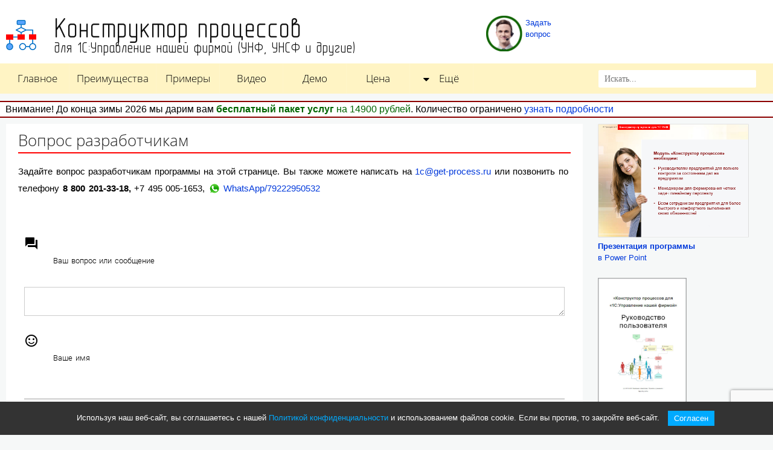

--- FILE ---
content_type: text/html; charset=UTF-8
request_url: https://get-process.ru/request/
body_size: 16491
content:

<!DOCTYPE html><html lang="ru-RU" prefix="og: http://ogp.me/ns#"><head><link rel="icon" href="https://get-process.ru/favicon.svg" type="image/svg+xml"><link rel="icon" href="https://get-process.ru/favicon.ico" type="image/x-icon"><title>Вопрос разработчикам - Конструктор процессов</title><meta charset="UTF-8"/><meta name="viewport" content="width=device-width, initial-scale=1.0" /><link rel="Shortcut Icon" href="/favicon.ico" type="image/x-icon" />	 
<!-- Easy WP Meta Description -->
<meta name="description" content="Вы можете задать вопросы по модулю Конструктор процессов непосредственно разработчикам программы. Заполните форму или напишите на электронную почту и мы ответим достаточно оперативно.">
<!-- /Easy WP Meta Description -->

				
<!-- The SEO Framework Создано Сибрэ Вайэр -->
<meta name="robots" content="max-snippet:-1,max-image-preview:standard,max-video-preview:-1" />
<link rel="canonical" href="https://get-process.ru/request/" />
<meta name="description" content="Задайте вопрос разработчикам программы на этой странице. Вы также можете написать на 1c@get-process.ru или позвонить по телефону 8 800 201-33-18…" />
<meta property="og:type" content="website" />
<meta property="og:locale" content="ru_RU" />
<meta property="og:site_name" content="Конструктор процессов" />
<meta property="og:title" content="Вопрос разработчикам" />
<meta property="og:description" content="Задайте вопрос разработчикам программы на этой странице. Вы также можете написать на 1c@get-process.ru или позвонить по телефону 8 800 201-33-18, +7 495 005-1653, WhatsApp/79222950532…" />
<meta property="og:url" content="https://get-process.ru/request/" />
<meta property="og:image" content="https://get-process.ru/images/main-image.png" />
<meta name="twitter:card" content="summary_large_image" />
<meta name="twitter:title" content="Вопрос разработчикам" />
<meta name="twitter:description" content="Задайте вопрос разработчикам программы на этой странице. Вы также можете написать на 1c@get-process.ru или позвонить по телефону 8 800 201-33-18, +7 495 005-1653, WhatsApp/79222950532…" />
<meta name="twitter:image" content="https://get-process.ru/images/main-image.png" />
<script type="application/ld+json">{"@context":"https://schema.org","@graph":[{"@type":"WebSite","@id":"https://get-process.ru/#/schema/WebSite","url":"https://get-process.ru/","name":"Конструктор процессов","description":"для 1С:Управление нашей фирмой (УНФ, УНСФ и другие)","inLanguage":"ru-RU","potentialAction":{"@type":"SearchAction","target":{"@type":"EntryPoint","urlTemplate":"https://get-process.ru/search/{search_term_string}/"},"query-input":"required name=search_term_string"},"publisher":{"@type":"Organization","@id":"https://get-process.ru/#/schema/Organization","name":"Конструктор процессов","url":"https://get-process.ru/"}},{"@type":"WebPage","@id":"https://get-process.ru/request/","url":"https://get-process.ru/request/","name":"Вопрос разработчикам - Конструктор процессов","description":"Задайте вопрос разработчикам программы на этой странице. Вы также можете написать на 1c@get-process.ru или позвонить по телефону 8 800 201-33-18…","inLanguage":"ru-RU","isPartOf":{"@id":"https://get-process.ru/#/schema/WebSite"},"breadcrumb":{"@type":"BreadcrumbList","@id":"https://get-process.ru/#/schema/BreadcrumbList","itemListElement":[{"@type":"ListItem","position":1,"item":"https://get-process.ru/","name":"Конструктор процессов"},{"@type":"ListItem","position":2,"name":"Вопрос разработчикам"}]},"potentialAction":{"@type":"ReadAction","target":"https://get-process.ru/request/"}}]}</script>
<!-- / The SEO Framework Создано Сибрэ Вайэр | 17.32ms meta | 8.73ms boot -->

<link rel="alternate" title="oEmbed (JSON)" type="application/json+oembed" href="https://get-process.ru/wp-json/oembed/1.0/embed?url=https%3A%2F%2Fget-process.ru%2Frequest%2F" />
<style id='wp-img-auto-sizes-contain-inline-css' type='text/css'>
img:is([sizes=auto i],[sizes^="auto," i]){contain-intrinsic-size:3000px 1500px}
/*# sourceURL=wp-img-auto-sizes-contain-inline-css */
</style>
<style id='wp-block-library-inline-css' type='text/css'>
:root{--wp-block-synced-color:#7a00df;--wp-block-synced-color--rgb:122,0,223;--wp-bound-block-color:var(--wp-block-synced-color);--wp-editor-canvas-background:#ddd;--wp-admin-theme-color:#007cba;--wp-admin-theme-color--rgb:0,124,186;--wp-admin-theme-color-darker-10:#006ba1;--wp-admin-theme-color-darker-10--rgb:0,107,160.5;--wp-admin-theme-color-darker-20:#005a87;--wp-admin-theme-color-darker-20--rgb:0,90,135;--wp-admin-border-width-focus:2px}@media (min-resolution:192dpi){:root{--wp-admin-border-width-focus:1.5px}}.wp-element-button{cursor:pointer}:root .has-very-light-gray-background-color{background-color:#eee}:root .has-very-dark-gray-background-color{background-color:#313131}:root .has-very-light-gray-color{color:#eee}:root .has-very-dark-gray-color{color:#313131}:root .has-vivid-green-cyan-to-vivid-cyan-blue-gradient-background{background:linear-gradient(135deg,#00d084,#0693e3)}:root .has-purple-crush-gradient-background{background:linear-gradient(135deg,#34e2e4,#4721fb 50%,#ab1dfe)}:root .has-hazy-dawn-gradient-background{background:linear-gradient(135deg,#faaca8,#dad0ec)}:root .has-subdued-olive-gradient-background{background:linear-gradient(135deg,#fafae1,#67a671)}:root .has-atomic-cream-gradient-background{background:linear-gradient(135deg,#fdd79a,#004a59)}:root .has-nightshade-gradient-background{background:linear-gradient(135deg,#330968,#31cdcf)}:root .has-midnight-gradient-background{background:linear-gradient(135deg,#020381,#2874fc)}:root{--wp--preset--font-size--normal:16px;--wp--preset--font-size--huge:42px}.has-regular-font-size{font-size:1em}.has-larger-font-size{font-size:2.625em}.has-normal-font-size{font-size:var(--wp--preset--font-size--normal)}.has-huge-font-size{font-size:var(--wp--preset--font-size--huge)}.has-text-align-center{text-align:center}.has-text-align-left{text-align:left}.has-text-align-right{text-align:right}.has-fit-text{white-space:nowrap!important}#end-resizable-editor-section{display:none}.aligncenter{clear:both}.items-justified-left{justify-content:flex-start}.items-justified-center{justify-content:center}.items-justified-right{justify-content:flex-end}.items-justified-space-between{justify-content:space-between}.screen-reader-text{border:0;clip-path:inset(50%);height:1px;margin:-1px;overflow:hidden;padding:0;position:absolute;width:1px;word-wrap:normal!important}.screen-reader-text:focus{background-color:#ddd;clip-path:none;color:#444;display:block;font-size:1em;height:auto;left:5px;line-height:normal;padding:15px 23px 14px;text-decoration:none;top:5px;width:auto;z-index:100000}html :where(.has-border-color){border-style:solid}html :where([style*=border-top-color]){border-top-style:solid}html :where([style*=border-right-color]){border-right-style:solid}html :where([style*=border-bottom-color]){border-bottom-style:solid}html :where([style*=border-left-color]){border-left-style:solid}html :where([style*=border-width]){border-style:solid}html :where([style*=border-top-width]){border-top-style:solid}html :where([style*=border-right-width]){border-right-style:solid}html :where([style*=border-bottom-width]){border-bottom-style:solid}html :where([style*=border-left-width]){border-left-style:solid}html :where(img[class*=wp-image-]){height:auto;max-width:100%}:where(figure){margin:0 0 1em}html :where(.is-position-sticky){--wp-admin--admin-bar--position-offset:var(--wp-admin--admin-bar--height,0px)}@media screen and (max-width:600px){html :where(.is-position-sticky){--wp-admin--admin-bar--position-offset:0px}}

/*# sourceURL=wp-block-library-inline-css */
</style><style id='wp-block-image-inline-css' type='text/css'>
.wp-block-image>a,.wp-block-image>figure>a{display:inline-block}.wp-block-image img{box-sizing:border-box;height:auto;max-width:100%;vertical-align:bottom}@media not (prefers-reduced-motion){.wp-block-image img.hide{visibility:hidden}.wp-block-image img.show{animation:show-content-image .4s}}.wp-block-image[style*=border-radius] img,.wp-block-image[style*=border-radius]>a{border-radius:inherit}.wp-block-image.has-custom-border img{box-sizing:border-box}.wp-block-image.aligncenter{text-align:center}.wp-block-image.alignfull>a,.wp-block-image.alignwide>a{width:100%}.wp-block-image.alignfull img,.wp-block-image.alignwide img{height:auto;width:100%}.wp-block-image .aligncenter,.wp-block-image .alignleft,.wp-block-image .alignright,.wp-block-image.aligncenter,.wp-block-image.alignleft,.wp-block-image.alignright{display:table}.wp-block-image .aligncenter>figcaption,.wp-block-image .alignleft>figcaption,.wp-block-image .alignright>figcaption,.wp-block-image.aligncenter>figcaption,.wp-block-image.alignleft>figcaption,.wp-block-image.alignright>figcaption{caption-side:bottom;display:table-caption}.wp-block-image .alignleft{float:left;margin:.5em 1em .5em 0}.wp-block-image .alignright{float:right;margin:.5em 0 .5em 1em}.wp-block-image .aligncenter{margin-left:auto;margin-right:auto}.wp-block-image :where(figcaption){margin-bottom:1em;margin-top:.5em}.wp-block-image.is-style-circle-mask img{border-radius:9999px}@supports ((-webkit-mask-image:none) or (mask-image:none)) or (-webkit-mask-image:none){.wp-block-image.is-style-circle-mask img{border-radius:0;-webkit-mask-image:url('data:image/svg+xml;utf8,<svg viewBox="0 0 100 100" xmlns="http://www.w3.org/2000/svg"><circle cx="50" cy="50" r="50"/></svg>');mask-image:url('data:image/svg+xml;utf8,<svg viewBox="0 0 100 100" xmlns="http://www.w3.org/2000/svg"><circle cx="50" cy="50" r="50"/></svg>');mask-mode:alpha;-webkit-mask-position:center;mask-position:center;-webkit-mask-repeat:no-repeat;mask-repeat:no-repeat;-webkit-mask-size:contain;mask-size:contain}}:root :where(.wp-block-image.is-style-rounded img,.wp-block-image .is-style-rounded img){border-radius:9999px}.wp-block-image figure{margin:0}.wp-lightbox-container{display:flex;flex-direction:column;position:relative}.wp-lightbox-container img{cursor:zoom-in}.wp-lightbox-container img:hover+button{opacity:1}.wp-lightbox-container button{align-items:center;backdrop-filter:blur(16px) saturate(180%);background-color:#5a5a5a40;border:none;border-radius:4px;cursor:zoom-in;display:flex;height:20px;justify-content:center;opacity:0;padding:0;position:absolute;right:16px;text-align:center;top:16px;width:20px;z-index:100}@media not (prefers-reduced-motion){.wp-lightbox-container button{transition:opacity .2s ease}}.wp-lightbox-container button:focus-visible{outline:3px auto #5a5a5a40;outline:3px auto -webkit-focus-ring-color;outline-offset:3px}.wp-lightbox-container button:hover{cursor:pointer;opacity:1}.wp-lightbox-container button:focus{opacity:1}.wp-lightbox-container button:focus,.wp-lightbox-container button:hover,.wp-lightbox-container button:not(:hover):not(:active):not(.has-background){background-color:#5a5a5a40;border:none}.wp-lightbox-overlay{box-sizing:border-box;cursor:zoom-out;height:100vh;left:0;overflow:hidden;position:fixed;top:0;visibility:hidden;width:100%;z-index:100000}.wp-lightbox-overlay .close-button{align-items:center;cursor:pointer;display:flex;justify-content:center;min-height:40px;min-width:40px;padding:0;position:absolute;right:calc(env(safe-area-inset-right) + 16px);top:calc(env(safe-area-inset-top) + 16px);z-index:5000000}.wp-lightbox-overlay .close-button:focus,.wp-lightbox-overlay .close-button:hover,.wp-lightbox-overlay .close-button:not(:hover):not(:active):not(.has-background){background:none;border:none}.wp-lightbox-overlay .lightbox-image-container{height:var(--wp--lightbox-container-height);left:50%;overflow:hidden;position:absolute;top:50%;transform:translate(-50%,-50%);transform-origin:top left;width:var(--wp--lightbox-container-width);z-index:9999999999}.wp-lightbox-overlay .wp-block-image{align-items:center;box-sizing:border-box;display:flex;height:100%;justify-content:center;margin:0;position:relative;transform-origin:0 0;width:100%;z-index:3000000}.wp-lightbox-overlay .wp-block-image img{height:var(--wp--lightbox-image-height);min-height:var(--wp--lightbox-image-height);min-width:var(--wp--lightbox-image-width);width:var(--wp--lightbox-image-width)}.wp-lightbox-overlay .wp-block-image figcaption{display:none}.wp-lightbox-overlay button{background:none;border:none}.wp-lightbox-overlay .scrim{background-color:#fff;height:100%;opacity:.9;position:absolute;width:100%;z-index:2000000}.wp-lightbox-overlay.active{visibility:visible}@media not (prefers-reduced-motion){.wp-lightbox-overlay.active{animation:turn-on-visibility .25s both}.wp-lightbox-overlay.active img{animation:turn-on-visibility .35s both}.wp-lightbox-overlay.show-closing-animation:not(.active){animation:turn-off-visibility .35s both}.wp-lightbox-overlay.show-closing-animation:not(.active) img{animation:turn-off-visibility .25s both}.wp-lightbox-overlay.zoom.active{animation:none;opacity:1;visibility:visible}.wp-lightbox-overlay.zoom.active .lightbox-image-container{animation:lightbox-zoom-in .4s}.wp-lightbox-overlay.zoom.active .lightbox-image-container img{animation:none}.wp-lightbox-overlay.zoom.active .scrim{animation:turn-on-visibility .4s forwards}.wp-lightbox-overlay.zoom.show-closing-animation:not(.active){animation:none}.wp-lightbox-overlay.zoom.show-closing-animation:not(.active) .lightbox-image-container{animation:lightbox-zoom-out .4s}.wp-lightbox-overlay.zoom.show-closing-animation:not(.active) .lightbox-image-container img{animation:none}.wp-lightbox-overlay.zoom.show-closing-animation:not(.active) .scrim{animation:turn-off-visibility .4s forwards}}@keyframes show-content-image{0%{visibility:hidden}99%{visibility:hidden}to{visibility:visible}}@keyframes turn-on-visibility{0%{opacity:0}to{opacity:1}}@keyframes turn-off-visibility{0%{opacity:1;visibility:visible}99%{opacity:0;visibility:visible}to{opacity:0;visibility:hidden}}@keyframes lightbox-zoom-in{0%{transform:translate(calc((-100vw + var(--wp--lightbox-scrollbar-width))/2 + var(--wp--lightbox-initial-left-position)),calc(-50vh + var(--wp--lightbox-initial-top-position))) scale(var(--wp--lightbox-scale))}to{transform:translate(-50%,-50%) scale(1)}}@keyframes lightbox-zoom-out{0%{transform:translate(-50%,-50%) scale(1);visibility:visible}99%{visibility:visible}to{transform:translate(calc((-100vw + var(--wp--lightbox-scrollbar-width))/2 + var(--wp--lightbox-initial-left-position)),calc(-50vh + var(--wp--lightbox-initial-top-position))) scale(var(--wp--lightbox-scale));visibility:hidden}}
/*# sourceURL=https://get-process.ru/wp-includes/blocks/image/style.min.css */
</style>
<style id='wp-block-paragraph-inline-css' type='text/css'>
.is-small-text{font-size:.875em}.is-regular-text{font-size:1em}.is-large-text{font-size:2.25em}.is-larger-text{font-size:3em}.has-drop-cap:not(:focus):first-letter{float:left;font-size:8.4em;font-style:normal;font-weight:100;line-height:.68;margin:.05em .1em 0 0;text-transform:uppercase}body.rtl .has-drop-cap:not(:focus):first-letter{float:none;margin-left:.1em}p.has-drop-cap.has-background{overflow:hidden}:root :where(p.has-background){padding:1.25em 2.375em}:where(p.has-text-color:not(.has-link-color)) a{color:inherit}p.has-text-align-left[style*="writing-mode:vertical-lr"],p.has-text-align-right[style*="writing-mode:vertical-rl"]{rotate:180deg}
/*# sourceURL=https://get-process.ru/wp-includes/blocks/paragraph/style.min.css */
</style>
<style id='global-styles-inline-css' type='text/css'>
:root{--wp--preset--aspect-ratio--square: 1;--wp--preset--aspect-ratio--4-3: 4/3;--wp--preset--aspect-ratio--3-4: 3/4;--wp--preset--aspect-ratio--3-2: 3/2;--wp--preset--aspect-ratio--2-3: 2/3;--wp--preset--aspect-ratio--16-9: 16/9;--wp--preset--aspect-ratio--9-16: 9/16;--wp--preset--color--black: #000000;--wp--preset--color--cyan-bluish-gray: #abb8c3;--wp--preset--color--white: #ffffff;--wp--preset--color--pale-pink: #f78da7;--wp--preset--color--vivid-red: #cf2e2e;--wp--preset--color--luminous-vivid-orange: #ff6900;--wp--preset--color--luminous-vivid-amber: #fcb900;--wp--preset--color--light-green-cyan: #7bdcb5;--wp--preset--color--vivid-green-cyan: #00d084;--wp--preset--color--pale-cyan-blue: #8ed1fc;--wp--preset--color--vivid-cyan-blue: #0693e3;--wp--preset--color--vivid-purple: #9b51e0;--wp--preset--gradient--vivid-cyan-blue-to-vivid-purple: linear-gradient(135deg,rgb(6,147,227) 0%,rgb(155,81,224) 100%);--wp--preset--gradient--light-green-cyan-to-vivid-green-cyan: linear-gradient(135deg,rgb(122,220,180) 0%,rgb(0,208,130) 100%);--wp--preset--gradient--luminous-vivid-amber-to-luminous-vivid-orange: linear-gradient(135deg,rgb(252,185,0) 0%,rgb(255,105,0) 100%);--wp--preset--gradient--luminous-vivid-orange-to-vivid-red: linear-gradient(135deg,rgb(255,105,0) 0%,rgb(207,46,46) 100%);--wp--preset--gradient--very-light-gray-to-cyan-bluish-gray: linear-gradient(135deg,rgb(238,238,238) 0%,rgb(169,184,195) 100%);--wp--preset--gradient--cool-to-warm-spectrum: linear-gradient(135deg,rgb(74,234,220) 0%,rgb(151,120,209) 20%,rgb(207,42,186) 40%,rgb(238,44,130) 60%,rgb(251,105,98) 80%,rgb(254,248,76) 100%);--wp--preset--gradient--blush-light-purple: linear-gradient(135deg,rgb(255,206,236) 0%,rgb(152,150,240) 100%);--wp--preset--gradient--blush-bordeaux: linear-gradient(135deg,rgb(254,205,165) 0%,rgb(254,45,45) 50%,rgb(107,0,62) 100%);--wp--preset--gradient--luminous-dusk: linear-gradient(135deg,rgb(255,203,112) 0%,rgb(199,81,192) 50%,rgb(65,88,208) 100%);--wp--preset--gradient--pale-ocean: linear-gradient(135deg,rgb(255,245,203) 0%,rgb(182,227,212) 50%,rgb(51,167,181) 100%);--wp--preset--gradient--electric-grass: linear-gradient(135deg,rgb(202,248,128) 0%,rgb(113,206,126) 100%);--wp--preset--gradient--midnight: linear-gradient(135deg,rgb(2,3,129) 0%,rgb(40,116,252) 100%);--wp--preset--font-size--small: 13px;--wp--preset--font-size--medium: 20px;--wp--preset--font-size--large: 36px;--wp--preset--font-size--x-large: 42px;--wp--preset--spacing--20: 0.44rem;--wp--preset--spacing--30: 0.67rem;--wp--preset--spacing--40: 1rem;--wp--preset--spacing--50: 1.5rem;--wp--preset--spacing--60: 2.25rem;--wp--preset--spacing--70: 3.38rem;--wp--preset--spacing--80: 5.06rem;--wp--preset--shadow--natural: 6px 6px 9px rgba(0, 0, 0, 0.2);--wp--preset--shadow--deep: 12px 12px 50px rgba(0, 0, 0, 0.4);--wp--preset--shadow--sharp: 6px 6px 0px rgba(0, 0, 0, 0.2);--wp--preset--shadow--outlined: 6px 6px 0px -3px rgb(255, 255, 255), 6px 6px rgb(0, 0, 0);--wp--preset--shadow--crisp: 6px 6px 0px rgb(0, 0, 0);}:where(.is-layout-flex){gap: 0.5em;}:where(.is-layout-grid){gap: 0.5em;}body .is-layout-flex{display: flex;}.is-layout-flex{flex-wrap: wrap;align-items: center;}.is-layout-flex > :is(*, div){margin: 0;}body .is-layout-grid{display: grid;}.is-layout-grid > :is(*, div){margin: 0;}:where(.wp-block-columns.is-layout-flex){gap: 2em;}:where(.wp-block-columns.is-layout-grid){gap: 2em;}:where(.wp-block-post-template.is-layout-flex){gap: 1.25em;}:where(.wp-block-post-template.is-layout-grid){gap: 1.25em;}.has-black-color{color: var(--wp--preset--color--black) !important;}.has-cyan-bluish-gray-color{color: var(--wp--preset--color--cyan-bluish-gray) !important;}.has-white-color{color: var(--wp--preset--color--white) !important;}.has-pale-pink-color{color: var(--wp--preset--color--pale-pink) !important;}.has-vivid-red-color{color: var(--wp--preset--color--vivid-red) !important;}.has-luminous-vivid-orange-color{color: var(--wp--preset--color--luminous-vivid-orange) !important;}.has-luminous-vivid-amber-color{color: var(--wp--preset--color--luminous-vivid-amber) !important;}.has-light-green-cyan-color{color: var(--wp--preset--color--light-green-cyan) !important;}.has-vivid-green-cyan-color{color: var(--wp--preset--color--vivid-green-cyan) !important;}.has-pale-cyan-blue-color{color: var(--wp--preset--color--pale-cyan-blue) !important;}.has-vivid-cyan-blue-color{color: var(--wp--preset--color--vivid-cyan-blue) !important;}.has-vivid-purple-color{color: var(--wp--preset--color--vivid-purple) !important;}.has-black-background-color{background-color: var(--wp--preset--color--black) !important;}.has-cyan-bluish-gray-background-color{background-color: var(--wp--preset--color--cyan-bluish-gray) !important;}.has-white-background-color{background-color: var(--wp--preset--color--white) !important;}.has-pale-pink-background-color{background-color: var(--wp--preset--color--pale-pink) !important;}.has-vivid-red-background-color{background-color: var(--wp--preset--color--vivid-red) !important;}.has-luminous-vivid-orange-background-color{background-color: var(--wp--preset--color--luminous-vivid-orange) !important;}.has-luminous-vivid-amber-background-color{background-color: var(--wp--preset--color--luminous-vivid-amber) !important;}.has-light-green-cyan-background-color{background-color: var(--wp--preset--color--light-green-cyan) !important;}.has-vivid-green-cyan-background-color{background-color: var(--wp--preset--color--vivid-green-cyan) !important;}.has-pale-cyan-blue-background-color{background-color: var(--wp--preset--color--pale-cyan-blue) !important;}.has-vivid-cyan-blue-background-color{background-color: var(--wp--preset--color--vivid-cyan-blue) !important;}.has-vivid-purple-background-color{background-color: var(--wp--preset--color--vivid-purple) !important;}.has-black-border-color{border-color: var(--wp--preset--color--black) !important;}.has-cyan-bluish-gray-border-color{border-color: var(--wp--preset--color--cyan-bluish-gray) !important;}.has-white-border-color{border-color: var(--wp--preset--color--white) !important;}.has-pale-pink-border-color{border-color: var(--wp--preset--color--pale-pink) !important;}.has-vivid-red-border-color{border-color: var(--wp--preset--color--vivid-red) !important;}.has-luminous-vivid-orange-border-color{border-color: var(--wp--preset--color--luminous-vivid-orange) !important;}.has-luminous-vivid-amber-border-color{border-color: var(--wp--preset--color--luminous-vivid-amber) !important;}.has-light-green-cyan-border-color{border-color: var(--wp--preset--color--light-green-cyan) !important;}.has-vivid-green-cyan-border-color{border-color: var(--wp--preset--color--vivid-green-cyan) !important;}.has-pale-cyan-blue-border-color{border-color: var(--wp--preset--color--pale-cyan-blue) !important;}.has-vivid-cyan-blue-border-color{border-color: var(--wp--preset--color--vivid-cyan-blue) !important;}.has-vivid-purple-border-color{border-color: var(--wp--preset--color--vivid-purple) !important;}.has-vivid-cyan-blue-to-vivid-purple-gradient-background{background: var(--wp--preset--gradient--vivid-cyan-blue-to-vivid-purple) !important;}.has-light-green-cyan-to-vivid-green-cyan-gradient-background{background: var(--wp--preset--gradient--light-green-cyan-to-vivid-green-cyan) !important;}.has-luminous-vivid-amber-to-luminous-vivid-orange-gradient-background{background: var(--wp--preset--gradient--luminous-vivid-amber-to-luminous-vivid-orange) !important;}.has-luminous-vivid-orange-to-vivid-red-gradient-background{background: var(--wp--preset--gradient--luminous-vivid-orange-to-vivid-red) !important;}.has-very-light-gray-to-cyan-bluish-gray-gradient-background{background: var(--wp--preset--gradient--very-light-gray-to-cyan-bluish-gray) !important;}.has-cool-to-warm-spectrum-gradient-background{background: var(--wp--preset--gradient--cool-to-warm-spectrum) !important;}.has-blush-light-purple-gradient-background{background: var(--wp--preset--gradient--blush-light-purple) !important;}.has-blush-bordeaux-gradient-background{background: var(--wp--preset--gradient--blush-bordeaux) !important;}.has-luminous-dusk-gradient-background{background: var(--wp--preset--gradient--luminous-dusk) !important;}.has-pale-ocean-gradient-background{background: var(--wp--preset--gradient--pale-ocean) !important;}.has-electric-grass-gradient-background{background: var(--wp--preset--gradient--electric-grass) !important;}.has-midnight-gradient-background{background: var(--wp--preset--gradient--midnight) !important;}.has-small-font-size{font-size: var(--wp--preset--font-size--small) !important;}.has-medium-font-size{font-size: var(--wp--preset--font-size--medium) !important;}.has-large-font-size{font-size: var(--wp--preset--font-size--large) !important;}.has-x-large-font-size{font-size: var(--wp--preset--font-size--x-large) !important;}
/*# sourceURL=global-styles-inline-css */
</style>

<style id='classic-theme-styles-inline-css' type='text/css'>
/*! This file is auto-generated */
.wp-block-button__link{color:#fff;background-color:#32373c;border-radius:9999px;box-shadow:none;text-decoration:none;padding:calc(.667em + 2px) calc(1.333em + 2px);font-size:1.125em}.wp-block-file__button{background:#32373c;color:#fff;text-decoration:none}
/*# sourceURL=/wp-includes/css/classic-themes.min.css */
</style>
<link rel='stylesheet' id='fca-ept-editor-style-css' href='https://get-process.ru/wp-content/plugins/easy-pricing-tables/assets/blocks/editor/fca-ept-editor.min.css' type='text/css' media='all' />
<link rel='stylesheet' id='fca-ept-layout1-style-css' href='https://get-process.ru/wp-content/plugins/easy-pricing-tables/assets/blocks/layout1/fca-ept-layout1.min.css' type='text/css' media='all' />
<link rel='stylesheet' id='fca-ept-layout2-style-css' href='https://get-process.ru/wp-content/plugins/easy-pricing-tables/assets/blocks/layout2/fca-ept-layout2.min.css' type='text/css' media='all' />
<link rel='stylesheet' id='dh-ptp-design1-css' href='https://get-process.ru/wp-content/plugins/easy-pricing-tables/assets/pricing-tables/design1/pricingtable.min.css' type='text/css' media='all' />
<link rel='stylesheet' id='dh-ptp-block-css-css' href='https://get-process.ru/wp-content/plugins/easy-pricing-tables/assets/blocks/legacy/block.css' type='text/css' media='all' />
<link rel='stylesheet' id='ru_analitica_action_date-style-css' href='https://get-process.ru/wp-content/plugins/action-date/assets/css/common.css' type='text/css' media='all' />
<link rel='stylesheet' id='ru_analitica_user_agreement-style-css' href='https://get-process.ru/wp-content/plugins/analitica-user-agreement/assets/css/common.css' type='text/css' media='all' />
<link rel='stylesheet' id='ru_analitica_links-animation-css' href='https://get-process.ru/wp-content/plugins/fancy-links/assets/css/plates.css' type='text/css' media='all' />
<link rel='stylesheet' id='fancysubpages-animation-css' href='https://get-process.ru/wp-content/plugins/fancy-subpages/css/plates.css' type='text/css' media='all' />
<link rel='stylesheet' id='foobox-free-min-css' href='https://get-process.ru/wp-content/plugins/foobox-image-lightbox/free/css/foobox.free.min.css' type='text/css' media='all' />
<link rel='stylesheet' id='ultimate-post-list-public-style-css' href='https://get-process.ru/wp-content/plugins/ultimate-post-list/public/css/ultimate-post-list-public.css' type='text/css' media='all' />
<link rel='stylesheet' id='style-css' href='https://get-process.ru/wp-content/themes/software/style.css' type='text/css' media='all' />
<link rel='stylesheet' id='mystyles-css' href='https://get-process.ru/wp-content/themes/software/mystyles.css' type='text/css' media='all' />
<link rel='stylesheet' id='font-awesome-css' href='https://get-process.ru/wp-content/themes/software/fonts/awesome/css/font-awesome.css' type='text/css' media='all' />
<link rel='stylesheet' id='the-fonts-css' href='https://get-process.ru/wp-content/themes/software/fonts.css' type='text/css' media='all' />
<link rel='stylesheet' id='mdcf7-styles-css' href='https://get-process.ru/wp-content/plugins/cf7-material-design/inc/../addons/css/cf7material-styles.css' type='text/css' media='all' />
<style id='mdcf7-styles-inline-css' type='text/css'>
.wpcf7 .wpcf7-form .input-field label { color: #9e9e9e; } .wpcf7-form input:not([type]), .wpcf7-form input[type=text]:not(.browser-default), .wpcf7-form input[type=password]:not(.browser-default), .wpcf7-form input[type=email]:not(.browser-default), .wpcf7-form input[type=url]:not(.browser-default), .wpcf7-form input[type=time]:not(.browser-default), .wpcf7-form input[type=date]:not(.browser-default), .wpcf7-form input[type=datetime]:not(.browser-default), .wpcf7-form input[type=datetime-local]:not(.browser-default), .wpcf7-form input[type=tel]:not(.browser-default), .wpcf7-form input[type=number]:not(.browser-default), .wpcf7-form input[type=search]:not(.browser-default), .wpcf7-form textarea.materialize-textarea { border-bottom: 1px solid #9e9e9e; } .wpcf7 .wpcf7-form .input-field input[type=text]:focus + label, .wpcf7-form input:not([type]):focus:not([readonly])+label, .wpcf7-form input[type=text]:not(.browser-default):focus:not([readonly])+label, .wpcf7-form input[type=password]:not(.browser-default):focus:not([readonly])+label, .wpcf7-form input[type=email]:not(.browser-default):focus:not([readonly])+label, .wpcf7-form input[type=url]:not(.browser-default):focus:not([readonly])+label, .wpcf7-form input[type=time]:not(.browser-default):focus:not([readonly])+label, .wpcf7-form input[type=date]:not(.browser-default):focus:not([readonly])+label, .wpcf7-form input[type=datetime]:not(.browser-default):focus:not([readonly])+label, .wpcf7-form input[type=datetime-local]:not(.browser-default):focus:not([readonly])+label, .wpcf7-form input[type=tel]:not(.browser-default):focus:not([readonly])+label, .wpcf7-form input[type=number]:not(.browser-default):focus:not([readonly])+label, .wpcf7-form input[type=search]:not(.browser-default):focus:not([readonly])+label, .wpcf7-form textarea.materialize-textarea:focus:not([readonly])+label, .wpcf7-form .dropdown-content li>a, .wpcf7-form .dropdown-content li>span { color: #00BCD4; } .wpcf7-form input:not([type]):focus:not([readonly]), .wpcf7-form input[type=text]:not(.browser-default):focus:not([readonly]), .wpcf7-form input[type=password]:not(.browser-default):focus:not([readonly]), .wpcf7-form input[type=email]:not(.browser-default):focus:not([readonly]), .wpcf7-form input[type=url]:not(.browser-default):focus:not([readonly]), .wpcf7-form input[type=time]:not(.browser-default):focus:not([readonly]), .wpcf7-form input[type=date]:not(.browser-default):focus:not([readonly]), .wpcf7-form input[type=datetime]:not(.browser-default):focus:not([readonly]), .wpcf7-form input[type=datetime-local]:not(.browser-default):focus:not([readonly]), .wpcf7-form input[type=tel]:not(.browser-default):focus:not([readonly]), .wpcf7-form input[type=number]:not(.browser-default):focus:not([readonly]), .wpcf7-form input[type=search]:not(.browser-default):focus:not([readonly]), .wpcf7-form textarea.materialize-textarea:focus:not([readonly]) { border-bottom: 1px solid #00BCD4; box-shadow: 0 1px 0 0 #00BCD4; } .wpcf7-form .input-field .prefix { color: #000000 } .wpcf7-form .input-field .prefix.active { color: #00BCD4 } .wpcf7-form { background-color: #ffffff; } .wpcf7-form input:not([type]), .wpcf7-form input[type=text]:not(.browser-default), .wpcf7-form input[type=password]:not(.browser-default), .wpcf7-form input[type=email]:not(.browser-default), .wpcf7-form input[type=url]:not(.browser-default), .wpcf7-form input[type=time]:not(.browser-default), .wpcf7-form input[type=date]:not(.browser-default), .wpcf7-form input[type=datetime]:not(.browser-default), .wpcf7-form input[type=datetime-local]:not(.browser-default), .wpcf7-form input[type=tel]:not(.browser-default), .wpcf7-form input[type=number]:not(.browser-default), .wpcf7-form input[type=search]:not(.browser-default), .wpcf7-form textarea.materialize-textarea, .wpcf7-form label { color: #000000; } .wpcf7-form .dropdown-content { background-color: #ffffff; } .wpcf7 .wpcf7-form .wpcf7-submit, .wpcf7 .wpcf7-form .btn-large, .wpcf7 .wpcf7-form .btn { background-color: #00BCD4 !important; } .wpcf7-form input[type=range]+.thumb { background-color: #00BCD4 !important; } .wpcf7-form input[type=range]::-webkit-slider-thumb { background: #00BCD4 !important; } .wpcf7-form input[type=range]::-ms-thumb { background: #00BCD4 !important; } .wpcf7-form input[type=range]::-moz-range-thumb { background: #00BCD4 !important; } .wpcf7-form .spinner-layer { border-color: #00BCD4; } .wpcf7-form [type=radio]:checked+label:after, .wpcf7-form [type=radio].with-gap:checked+label:before, .wpcf7-form [type=radio].with-gap:checked+label:after { border: 2px solid #00BCD4; } .wpcf7-form [type=radio]:checked+label:after, .wpcf7-form [type=radio].with-gap:checked+label:after, .wpcf7-form .switch label input[type=checkbox]:checked+.lever:after { background-color: #00BCD4; } .wpcf7-form [type=checkbox]:checked+label:before { border-right: 2px solid #00BCD4; border-bottom: 2px solid #00BCD4; } .wpcf7 .wpcf7-form [type=checkbox].filled-in:checked+label:after { border: 2px solid #00BCD4; background-color: #00BCD4; } .wpcf7 .wpcf7-form .switch label input[type=checkbox]:checked+.lever { background-color: #e0f7fa; } .wpcf7-form .picker__date-display, .wpcf7-form .picker__date-display, .wpcf7-form .clockpicker-canvas line, .wpcf7-form .clockpicker-canvas circle, .wpcf7-form .picker__day--selected, .wpcf7-form .picker__day--selected:hover, .wpcf7-form .picker--focused .picker__day--selected { background-color: #00BCD4; fill: #00BCD4; stroke: #00BCD4; } .wpcf7-form .picker__close, .wpcf7-form .picker__today, .wpcf7-form .picker__day.picker__day--today { color: #00BCD4; } .wpcf7-form { font-family: 'Roboto', sans-serif !important;}
/*# sourceURL=mdcf7-styles-inline-css */
</style>
<link rel='stylesheet' id='mdcf7-google-fonts-css' href='https://get-process.ru/wp-content/plugins/cf7-material-design/inc/../addons/css/materialicons.css' type='text/css' media='all' />
<link rel='stylesheet' id='mdcf7-google-fonts2-css' href='https://get-process.ru/wp-content/plugins/cf7-material-design/inc/../addons/css/roboto.css' type='text/css' media='all' />
<script type="text/javascript" src="https://get-process.ru/wp-includes/js/jquery/jquery.min.js" id="jquery-core-js"></script>
<script type="text/javascript" src="https://get-process.ru/wp-includes/js/jquery/jquery-migrate.min.js" id="jquery-migrate-js"></script>
<script type="text/javascript" src="https://get-process.ru/wp-content/plugins/fancy-links/assets/js/plates-animation.js" id="ru_analitica_links-anitmation-js"></script>
<script type="text/javascript" src="https://get-process.ru/wp-content/plugins/fancy-links/assets/js/plates-waypoints.js" id="ru_analitica_waypoints-js"></script>
<script type="text/javascript" src="https://get-process.ru/wp-content/plugins/fancy-subpages/js/plates-animation.js" id="fancysubpages-anitmation-js"></script>
<script type="text/javascript" id="ultimate-post-list-js-extra">
/* <![CDATA[ */
var upl_vars = {"upl_nonce":"7a3f33c107","ajaxurl":"https://get-process.ru/wp-admin/admin-ajax.php"};
//# sourceURL=ultimate-post-list-js-extra
/* ]]> */
</script>
<script type="text/javascript" src="https://get-process.ru/wp-content/plugins/ultimate-post-list/public/js/ultimate-post-list-public.min.js" id="ultimate-post-list-js"></script>
<script type="text/javascript" src="https://get-process.ru/wp-content/themes/software/js/common-scripts.js" id="mansar-common-scripts-js"></script>
<script type="text/javascript" id="foobox-free-min-js-before">
/* <![CDATA[ */
/* Run FooBox FREE (v2.7.35) */
var FOOBOX = window.FOOBOX = {
	ready: true,
	disableOthers: false,
	o: {wordpress: { enabled: true }, countMessage:'image %index of %total', captions: { dataTitle: ["captionTitle","title"], dataDesc: ["captionDesc","description"] }, rel: '', excludes:'.fbx-link,.nofoobox,.nolightbox,a[href*="pinterest.com/pin/create/button/"]', affiliate : { enabled: false }},
	selectors: [
		".gallery", ".wp-block-gallery", ".wp-caption", ".wp-block-image", "a:has(img[class*=wp-image-])", ".foobox"
	],
	pre: function( $ ){
		// Custom JavaScript (Pre)
		
	},
	post: function( $ ){
		// Custom JavaScript (Post)
		
		// Custom Captions Code
		
	},
	custom: function( $ ){
		// Custom Extra JS
		
	}
};
//# sourceURL=foobox-free-min-js-before
/* ]]> */
</script>
<script type="text/javascript" src="https://get-process.ru/wp-content/plugins/foobox-image-lightbox/free/js/foobox.free.min.js" id="foobox-free-min-js"></script>
<link rel="https://api.w.org/" href="https://get-process.ru/wp-json/" /><link rel="alternate" title="JSON" type="application/json" href="https://get-process.ru/wp-json/wp/v2/pages/44" /><link rel="EditURI" type="application/rsd+xml" title="RSD" href="https://get-process.ru/xmlrpc.php?rsd" />
	  <!--Customizer CSS--> 
      
	  <style type="text/css">
	        
		    			
		    				#main-nav #main-menu ul li {
					background-color: #fff4c4!important;
				}
		   	           			
			
              .search-block .search-button,  .pagenavi span.current,
		   .pagenavi span.extend, #respond .form-submit input, .button, .next-image a, .previous-image a,
		    #main-nav, #main-nav #main-menu li, .authorbox, .comment-list .reply 
					 {background-color: #fff4c4;}
			.widget_tag_cloud a,	.search-block #s , #main-footer a, .comment-metadata a{color: #fff4c4;}
            #main-nav #main-menu ul li {border-bottom: 1px solid #fff4c4;}
			#searchform  {border: 1px solid #fff4c4;}
			#main-footer {border-top: 6px solid #fff4c4;}
			.comment-meta {box-shadow: 0 0 1px 0 #fff4c4;
			-moz-box-shadow: 0 0 1px 0 #fff4c4;
			-webkit-box-shadow: 0 0 1px 0 #fff4c4;}
			.widget_recent_entries{background-color:#fff4c4}

		   				
			
									
			@media only screen and (max-width: 767px) and (min-width: 480px){
            .post-container,.page-container,.cat-container,.home-container {margin-left:0px !important;}
            }
			@media only screen and (max-width: 479px){
			.post-container,.page-container,.cat-container,.home-container {margin-left:0px !important;}
			
			}
			
	  </style>
      <!--/Customizer CSS-->
		</head><body class="wp-singular page-template-default page page-id-44 wp-theme-software"><div id="superheader">	<header id="top-header">	    <div class="container" id="title-container">			<h2>							<a title="Автоматизация бизнес-процессов для 1С УНФ, ERP, КА, УТ" alt="Автоматизация бизнес-процессов для 1С УНФ, ERP, КА, УТ" href="https://get-process.ru/" class="logo" >					<div class="site-logo">						<img src='/images/logo.png' id='site-logo' alt='Конструктор процессов'>					</div>					<div class="site-header-text">						<div>							<div class="site-title-with-logo">Конструктор процессов</div>							<!--<div class="new-year-header"><a href="/price/"><img src="/images/new-year-top.jpg"></a></div>-->						</div>						<div class="site-description-with-logo">для 1С:Управление нашей фирмой (УНФ, УНСФ и другие)</div>					</div>				</a>			</h2>						<div class="top-header-right" style="z-index:100;">			<div class="top-header-right-logo"><a href="/request"><img style="height:60px; width:60px;" alt="Отправить запрос" title="Отправить запрос" src="https://get-process.ru/wp-content/themes/software/images/ask-question.png"/></a></div>			<div class="top-header-right-text"><a href="/request">Задать<br>вопрос</a></div>									<!--<div class="top-header-right-text"><a href="//get-process.ru/webinars/main">Приглашаем<br>на вебинар</a></div>-->			</div>									            <div class="clr"></div>			        </div>	</header></div><div id="supermenu">	<div class="main">		<nav id="main-nav" class="top-bar">		<div class="menu-buy">						<a title="Стоимость программы" href="https://get-process.ru/price">					<img alt="Стоимость программы" title="Купить" height="35" width="35" src="https://get-process.ru/wp-content/themes/software/images/svg-icons/cart-inverted.svg" alt="Купить"/>					</a>&nbsp;<a title="Написать письмо на эл. почту" href="mailto:1c@get-process.ru">					<img alt="Задать вопрос по программе" title="Задать вопрос по программе" id="img-mailto" height="30" width="30" src="https://get-process.ru/wp-content/themes/software/images/svg-icons/email-inverted.svg" alt="E-mail"/>					</a>		</div>				<div id="main-nav-wrap" class="container">						<div id="menu-icon" class="pos-1"><div id="small-menu-icon">&nbsp;</div></div><ul id="main-menu" class="menu"><li id="menu-item-40" class="menu-item menu-item-type-post_type menu-item-object-page menu-item-home"><a href="https://get-process.ru/">Главное</a></li>
<li id="menu-item-39" class="menu-item menu-item-type-post_type menu-item-object-page menu-item-has-children"><a href="https://get-process.ru/advantages/">Преимущества</a>
<ul class="sub-menu">
	<li id="menu-item-127" class="menu-item menu-item-type-post_type menu-item-object-page"><a href="https://get-process.ru/advantages/main/"><span>Повышение эффективности</span></a></li>
	<li id="menu-item-1306" class="menu-item menu-item-type-post_type menu-item-object-page"><a href="https://get-process.ru/advantages/mobile/"><span>Мобильный клиент</span></a></li>
	<li id="menu-item-130" class="menu-item menu-item-type-post_type menu-item-object-page"><a href="https://get-process.ru/advantages/current-tasks/"><span>Простое использование</span></a></li>
	<li id="menu-item-128" class="menu-item menu-item-type-post_type menu-item-object-page"><a href="https://get-process.ru/advantages/avtozapusk-processov/"><span>Автозапуск процессов</span></a></li>
	<li id="menu-item-333" class="menu-item menu-item-type-post_type menu-item-object-page"><a href="https://get-process.ru/advantages/process-editor/"><span>Редактор процессов</span></a></li>
	<li id="menu-item-487" class="menu-item menu-item-type-post_type menu-item-object-page"><a href="https://get-process.ru/advantages/periodic-process/"><span>Периодические процессы</span></a></li>
	<li id="menu-item-129" class="menu-item menu-item-type-post_type menu-item-object-page"><a href="https://get-process.ru/advantages/vvod-na-osnovanii-unf/"><span>Ввод на основании</span></a></li>
	<li id="menu-item-651" class="menu-item menu-item-type-post_type menu-item-object-page"><a href="https://get-process.ru/advantages/timers/"><span>Таймеры процессов</span></a></li>
	<li id="menu-item-888" class="menu-item menu-item-type-post_type menu-item-object-page"><a href="https://get-process.ru/advantages/task-panel/"><span>Интерактивная панель задач</span></a></li>
	<li id="menu-item-131" class="menu-item menu-item-type-post_type menu-item-object-page"><a href="https://get-process.ru/advantages/notifications/"><span>Уведомления о задачах</span></a></li>
</ul>
</li>
<li id="menu-item-588" class="menu-item menu-item-type-post_type menu-item-object-page"><a href="https://get-process.ru/examples/">Примеры</a></li>
<li id="menu-item-519" class="menu-item menu-item-type-post_type menu-item-object-page"><a href="https://get-process.ru/all-video/">Видео</a></li>
<li id="menu-item-280" class="menu-item menu-item-type-post_type menu-item-object-page"><a rel="page" href="https://get-process.ru/demo/">Демо</a></li>
<li id="menu-item-1190" class="menu-item menu-item-type-post_type menu-item-object-page"><a href="https://get-process.ru/price/">Цена</a></li>
<li id="menu-item-132" class="menu-item menu-item-type-custom menu-item-object-custom menu-item-has-children"><a href="https://get-process.ru/articles/"><span class="fa fa-md fa-sort-desc topmenu-icons"></span> Ещё</a>
<ul class="sub-menu">
	<li id="menu-item-312" class="menu-item menu-item-type-post_type menu-item-object-page"><a href="https://get-process.ru/business-processes__trashed/"><span>О бизнес-процессах</span></a></li>
	<li id="menu-item-1383" class="menu-item menu-item-type-post_type menu-item-object-page"><a href="https://get-process.ru/processes/"><span>Примеры бизнес-процессов</span></a></li>
	<li id="menu-item-134" class="menu-item menu-item-type-post_type menu-item-object-page"><a href="https://get-process.ru/articles/"><span>Интересные статьи</span></a></li>
</ul>
</li>
</ul>							</div>			<div class="search-block">	            <form novalidate="s" method="get" id="searchform" class="clr" action="https://get-process.ru/">                    					<!--<input class="my-search-field" type="text" id="s" name="s" value="Искать..." onfocus="if (this.value == 'Искать...') {this.value = ''; }" onblur="if (this.value == '') {this.value = 'Искать...';}">-->					<input class="my-search-field" type="text" id="s" name="s" placeholder="Искать..."  onfocus="if (this.value == 'Искать...') {this.value = ''; } onblur="if (this.value == '') {this.value = 'Искать...';}">					<button class="fa fa-search my-search-button" type="submit" value="Искать"></button>			    </form>		    </div>						<div class="clr"></div>		</nav>	</div></div><div class="top-adv">			<span>Внимание! До конца зимы 2026 мы дарим вам <font color=darkgreen><b>бесплатный пакет услуг</b> на 14900 рублей</font>. Количество ограничено <a href="/other/free/">узнать подробности</a></span>				</div>	<div class="container mtop">	<div id="inner-content">				<section id="content" class="first clearfix" role="main">
		<div class="page-container">
            	            	                <article id="post-44" class="post-44 page type-page status-publish hentry" role="article">
                        <div class="singlebox">
                            										     					<header class="article-header">								    
									<h1 class="post-title">Вопрос разработчикам</h1>
			  				    </header> <!-- end header -->
	
							    <section class="entry-content clearfix">
								
							        <p>Задайте вопрос разработчикам программы на этой странице. Вы также можете написать на <a href="mailto:1c@get-process.ru">1c@get-process.ru</a> или позвонить по телефону <b>8 800 201-33-18, </b>+7 495 005-1653, <img decoding="async" style="width: 20px; height: 20px; margin-bottom: -5px;" src="/images/whatsapp.svg" /> <a href="https://wa.me/79222950532">WhatsApp/79222950532</a>
<div class="wpcf7 no-js" id="wpcf7-f1019-p44-o1" lang="ru-RU" dir="ltr" data-wpcf7-id="1019">
<div class="screen-reader-response"><p role="status" aria-live="polite" aria-atomic="true"></p> <ul></ul></div>
<form action="/request/#wpcf7-f1019-p44-o1" method="post" class="wpcf7-form init" aria-label="Контактная форма" novalidate="novalidate" data-status="init">
<fieldset class="hidden-fields-container"><input type="hidden" name="_wpcf7" value="1019" /><input type="hidden" name="_wpcf7_version" value="6.1.4" /><input type="hidden" name="_wpcf7_locale" value="ru_RU" /><input type="hidden" name="_wpcf7_unit_tag" value="wpcf7-f1019-p44-o1" /><input type="hidden" name="_wpcf7_container_post" value="44" /><input type="hidden" name="_wpcf7_posted_data_hash" value="" /><input type="hidden" name="_wpcf7_recaptcha_response" value="" />
</fieldset>
<p><i class="material-icons prefix">question_answer</i><label> Ваш вопрос или сообщение </label><br />
<span class="wpcf7-form-control-wrap" data-name="your-message"><textarea cols="20" rows="3" maxlength="2000" class="wpcf7-form-control wpcf7-textarea" aria-invalid="false" name="your-message"></textarea></span>
</p>
<p><i class="material-icons prefix">sentiment_satisfied_alt</i><label> Ваше имя </label><span class="wpcf7-form-control-wrap" data-name="your-name"><input size="40" maxlength="400" class="wpcf7-form-control wpcf7-text wpcf7-validates-as-required" autocomplete="name" aria-required="true" aria-invalid="false" value="" type="text" name="your-name" /></span>
</p>
<p><i class="material-icons prefix">alternate_email</i><label> Эл. почта для ответа </label><span class="wpcf7-form-control-wrap" data-name="your-email"><input size="40" maxlength="400" class="wpcf7-form-control wpcf7-email wpcf7-validates-as-required wpcf7-text wpcf7-validates-as-email" autocomplete="email" aria-required="true" aria-invalid="false" value="" type="email" name="your-email" /></span>
</p>
<p><span class="wpcf7-form-control-wrap" data-name="accept-this"><span class="wpcf7-form-control wpcf7-acceptance"><span class="wpcf7-list-item"><label><input type="checkbox" name="accept-this" value="1" aria-invalid="false" /><span class="wpcf7-list-item-label">Я согласен на <a href='/user_policy' target='_policy'>обработку персональных данных</a></span></label></span></span></span>
</p>
<p><input class="wpcf7-form-control wpcf7-submit has-spinner" type="submit" value="Отправить запрос" />
</p>
<p><input type="hidden" name="wpcf7tg_sending" value="1" />
</p><div class="wpcf7-response-output" aria-hidden="true"></div>
</form>
</div>
</p>
<p>Если вам нужно коммерческое предложение на поставку, напишите на адрес <a href="mailto:1c@get-process.ru">1c@get-process.ru</a> и мы подготовим его для вашего предприятия.</p>
							    	</section> <!-- end section -->
								  <footer class="article-footer">
								    									
							    </footer> <!-- end footer -->
							                        </div>

					</article> <!-- end article -->
									</div>
	</section> <!-- end #main -->
<aside id="sidebar"> 
	<div id="secondary" class="widget-area" role="complementary">
									<aside id="custom_html-3" class="widget_text widget widget_custom_html"><div class="textwidget custom-html-widget"><div style="margin-top:0px;">
<a href="/other/presentation"><img src="/images/kp-unf-presentation-splash-small.png" alt="Презентация программы" title="Презентация программы"></a><br>
<a href="/other/presentation"><b>Презентация программы</b><br>в Power Point</a>
</div>
</div></aside><aside id="custom_html-4" class="widget_text widget widget_custom_html"><div class="textwidget custom-html-widget"><div style="margin-top:0px;">
<a href="/skachat-rukovodstvo-1s-unf"><img style="border:1px solid darkgray;" src="/images/manual-small.png" alt="Руководство пользователя" title="Руководство пользователя"></a><br>
<a href="/skachat-rukovodstvo-1s-unf"><b>Скачать руководство<br>пользователя</b></a>
</div>
</div></aside><aside id="block-2" class="widget widget_block widget_media_image">
<figure class="wp-block-image size-full is-resized"><a href="https://knowcorp.ru/" target="_blank" rel=" noreferrer noopener"><img loading="lazy" decoding="async" width="398" height="284" src="https://get-process.ru/wp-content/uploads/1s-ai-bot.png" alt="" class="wp-image-1395" style="width:297px;height:auto"/></a></figure>
</aside><aside id="block-3" class="widget widget_block widget_text">
<p>Повысьте эффективность работы ваших сотрудников прямо сейчас! <a href="https://knowcorp.ru/" target="_blank" rel="noreferrer noopener"><strong>Нейросети в вашей 1С:УНФ</strong></a></p>
</aside>    	    	</div><!-- #secondary -->
</aside></div>
    </div>
        <div class="clr"></div>
			<footer id="main-footer">
				
				<div id="bottom-footer">
				
				    <div class="layout-wrap container">
					<div>
						<div id="footer-copyright">
							<!--<span class="vsmall">-->
							<span>
								&copy; 2016-2026 <a href="/other/about">ООО "Аналитика СНГ"</a><br class="narrow-nextline" />
							</span>
						ИНН 6685001878 КПП 668501001
						</div>					
						<div id="footer-sitemap">
						<a href="/">Главная страница</a><br>
						<a href="/other/sitemap">Все страницы сайта</a><br>						
						<a href="/1c-unf">1С:Управление нашей фирмой (УНФ)</a><br>
						</div>
					</div>
                       <div id="footer-logo" class="six-col">
							<p>Звоните нам: <b>8 800 201-33-18</b> +7 495 005-1653, <br class="narrow-nextline" />+7 343 203-36-76<br />Пишите нам: <a href="mailto:1c@get-process.ru">1c@get-process.ru</a><br>
							<img src="/images/whatsapp.svg" style="width:20px; height:20px; margin-bottom:-5px;"> <a href="https://wa.me/79222950532">WhatsApp/79222950532</a><br>
							<a href="https://vk.ru/analiticasoft" target=_go2vk rel="nofollow">Больше информации VKontakte</a>
							</p>                   
                       </div>
					</div>
                </div>

			</footer>
					
        <div id="gototop">Вверх</div>
		<div class="search-block-bottom">
			<form  novalidate="s" method="get" id="searchform-bottom" class="clr" action="https://get-process.ru/">                    
			<div>
				<input class="my-search-field" type="text" id="s" name="s" placeholder="Искать..." onfocus="if (this.value == 'Искать...') {this.value = ''; }" onblur="if (this.value == '') {this.value = 'Искать...';}">
			</div>
			<div style="float: right; margin-top: -30px; margin-right: 1%;">
				<button class="fa fa-search my-search-button" type="submit" value="Искать"></button>
			</div>
			</form>
		</div>
		<div class="clearfix"></div>
        <!-- Yandex.Metrika counter -->
<script type="text/javascript" >
   (function(m,e,t,r,i,k,a){m[i]=m[i]||function(){(m[i].a=m[i].a||[]).push(arguments)};
   m[i].l=1*new Date();k=e.createElement(t),a=e.getElementsByTagName(t)[0],k.async=1,k.src=r,a.parentNode.insertBefore(k,a)})
   (window, document, "script", "https://mc.yandex.ru/metrika/tag.js", "ym");

   ym(45631911, "init", {
        clickmap:true,
        trackLinks:true,
        accurateTrackBounce:true,
        webvisor:true
   });
</script>
<noscript><div><img src="https://mc.yandex.ru/watch/45631911" style="position:absolute; left:-9999px;" alt="" /></div></noscript>
<!-- /Yandex.Metrika counter -->

<!-- Google tag (gtag.js) -->
<script async src="https://www.googletagmanager.com/gtag/js?id=UA-104689789-1"></script>
<script>
  window.dataLayer = window.dataLayer || [];
  function gtag(){dataLayer.push(arguments);}
  gtag('js', new Date());

  gtag('config', 'UA-104689789-1');
</script>

<script src="//code-ya.jivosite.com/widget/yRT8tB4X8b" async></script>
<script type="speculationrules">
{"prefetch":[{"source":"document","where":{"and":[{"href_matches":"/*"},{"not":{"href_matches":["/wp-*.php","/wp-admin/*","/wp-content/uploads/*","/wp-content/*","/wp-content/plugins/*","/wp-content/themes/software/*","/*\\?(.+)"]}},{"not":{"selector_matches":"a[rel~=\"nofollow\"]"}},{"not":{"selector_matches":".no-prefetch, .no-prefetch a"}}]},"eagerness":"conservative"}]}
</script>
<script type="text/javascript" src="https://get-process.ru/wp-includes/js/dist/vendor/react.min.js" id="react-js"></script>
<script type="text/javascript" src="https://get-process.ru/wp-includes/js/dist/vendor/react-jsx-runtime.min.js" id="react-jsx-runtime-js"></script>
<script type="text/javascript" src="https://get-process.ru/wp-includes/js/dist/autop.min.js" id="wp-autop-js"></script>
<script type="text/javascript" src="https://get-process.ru/wp-includes/js/dist/blob.min.js" id="wp-blob-js"></script>
<script type="text/javascript" src="https://get-process.ru/wp-includes/js/dist/block-serialization-default-parser.min.js" id="wp-block-serialization-default-parser-js"></script>
<script type="text/javascript" src="https://get-process.ru/wp-includes/js/dist/hooks.min.js" id="wp-hooks-js"></script>
<script type="text/javascript" src="https://get-process.ru/wp-includes/js/dist/deprecated.min.js" id="wp-deprecated-js"></script>
<script type="text/javascript" src="https://get-process.ru/wp-includes/js/dist/dom.min.js" id="wp-dom-js"></script>
<script type="text/javascript" src="https://get-process.ru/wp-includes/js/dist/vendor/react-dom.min.js" id="react-dom-js"></script>
<script type="text/javascript" src="https://get-process.ru/wp-includes/js/dist/escape-html.min.js" id="wp-escape-html-js"></script>
<script type="text/javascript" src="https://get-process.ru/wp-includes/js/dist/element.min.js" id="wp-element-js"></script>
<script type="text/javascript" src="https://get-process.ru/wp-includes/js/dist/is-shallow-equal.min.js" id="wp-is-shallow-equal-js"></script>
<script type="text/javascript" src="https://get-process.ru/wp-includes/js/dist/i18n.min.js" id="wp-i18n-js"></script>
<script type="text/javascript" id="wp-i18n-js-after">
/* <![CDATA[ */
wp.i18n.setLocaleData( { 'text direction\u0004ltr': [ 'ltr' ] } );
//# sourceURL=wp-i18n-js-after
/* ]]> */
</script>
<script type="text/javascript" id="wp-keycodes-js-translations">
/* <![CDATA[ */
( function( domain, translations ) {
	var localeData = translations.locale_data[ domain ] || translations.locale_data.messages;
	localeData[""].domain = domain;
	wp.i18n.setLocaleData( localeData, domain );
} )( "default", {"translation-revision-date":"2026-01-02 08:03:19+0000","generator":"GlotPress\/4.0.3","domain":"messages","locale_data":{"messages":{"":{"domain":"messages","plural-forms":"nplurals=3; plural=(n % 10 == 1 && n % 100 != 11) ? 0 : ((n % 10 >= 2 && n % 10 <= 4 && (n % 100 < 12 || n % 100 > 14)) ? 1 : 2);","lang":"ru"},"Tilde":["\u0422\u0438\u043b\u044c\u0434\u0430"],"Backtick":["\u041a\u0430\u0432\u044b\u0447\u043a\u0430"],"Period":["\u0422\u043e\u0447\u043a\u0430"],"Comma":["\u0417\u0430\u043f\u044f\u0442\u0430\u044f"]}},"comment":{"reference":"wp-includes\/js\/dist\/keycodes.js"}} );
//# sourceURL=wp-keycodes-js-translations
/* ]]> */
</script>
<script type="text/javascript" src="https://get-process.ru/wp-includes/js/dist/keycodes.min.js" id="wp-keycodes-js"></script>
<script type="text/javascript" src="https://get-process.ru/wp-includes/js/dist/priority-queue.min.js" id="wp-priority-queue-js"></script>
<script type="text/javascript" src="https://get-process.ru/wp-includes/js/dist/compose.min.js" id="wp-compose-js"></script>
<script type="text/javascript" src="https://get-process.ru/wp-includes/js/dist/private-apis.min.js" id="wp-private-apis-js"></script>
<script type="text/javascript" src="https://get-process.ru/wp-includes/js/dist/redux-routine.min.js" id="wp-redux-routine-js"></script>
<script type="text/javascript" src="https://get-process.ru/wp-includes/js/dist/data.min.js" id="wp-data-js"></script>
<script type="text/javascript" id="wp-data-js-after">
/* <![CDATA[ */
( function() {
	var userId = 0;
	var storageKey = "WP_DATA_USER_" + userId;
	wp.data
		.use( wp.data.plugins.persistence, { storageKey: storageKey } );
} )();
//# sourceURL=wp-data-js-after
/* ]]> */
</script>
<script type="text/javascript" src="https://get-process.ru/wp-includes/js/dist/html-entities.min.js" id="wp-html-entities-js"></script>
<script type="text/javascript" src="https://get-process.ru/wp-includes/js/dist/dom-ready.min.js" id="wp-dom-ready-js"></script>
<script type="text/javascript" id="wp-a11y-js-translations">
/* <![CDATA[ */
( function( domain, translations ) {
	var localeData = translations.locale_data[ domain ] || translations.locale_data.messages;
	localeData[""].domain = domain;
	wp.i18n.setLocaleData( localeData, domain );
} )( "default", {"translation-revision-date":"2026-01-02 08:03:19+0000","generator":"GlotPress\/4.0.3","domain":"messages","locale_data":{"messages":{"":{"domain":"messages","plural-forms":"nplurals=3; plural=(n % 10 == 1 && n % 100 != 11) ? 0 : ((n % 10 >= 2 && n % 10 <= 4 && (n % 100 < 12 || n % 100 > 14)) ? 1 : 2);","lang":"ru"},"Notifications":["\u0423\u0432\u0435\u0434\u043e\u043c\u043b\u0435\u043d\u0438\u044f"]}},"comment":{"reference":"wp-includes\/js\/dist\/a11y.js"}} );
//# sourceURL=wp-a11y-js-translations
/* ]]> */
</script>
<script type="text/javascript" src="https://get-process.ru/wp-includes/js/dist/a11y.min.js" id="wp-a11y-js"></script>
<script type="text/javascript" id="wp-rich-text-js-translations">
/* <![CDATA[ */
( function( domain, translations ) {
	var localeData = translations.locale_data[ domain ] || translations.locale_data.messages;
	localeData[""].domain = domain;
	wp.i18n.setLocaleData( localeData, domain );
} )( "default", {"translation-revision-date":"2026-01-02 08:03:19+0000","generator":"GlotPress\/4.0.3","domain":"messages","locale_data":{"messages":{"":{"domain":"messages","plural-forms":"nplurals=3; plural=(n % 10 == 1 && n % 100 != 11) ? 0 : ((n % 10 >= 2 && n % 10 <= 4 && (n % 100 < 12 || n % 100 > 14)) ? 1 : 2);","lang":"ru"},"%s applied.":["\u041f\u0440\u0438\u043c\u0435\u043d\u0435\u043d\u043e: %s."],"%s removed.":["%s \u0443\u0434\u0430\u043b\u0451\u043d."]}},"comment":{"reference":"wp-includes\/js\/dist\/rich-text.js"}} );
//# sourceURL=wp-rich-text-js-translations
/* ]]> */
</script>
<script type="text/javascript" src="https://get-process.ru/wp-includes/js/dist/rich-text.min.js" id="wp-rich-text-js"></script>
<script type="text/javascript" src="https://get-process.ru/wp-includes/js/dist/shortcode.min.js" id="wp-shortcode-js"></script>
<script type="text/javascript" src="https://get-process.ru/wp-includes/js/dist/warning.min.js" id="wp-warning-js"></script>
<script type="text/javascript" id="wp-blocks-js-translations">
/* <![CDATA[ */
( function( domain, translations ) {
	var localeData = translations.locale_data[ domain ] || translations.locale_data.messages;
	localeData[""].domain = domain;
	wp.i18n.setLocaleData( localeData, domain );
} )( "default", {"translation-revision-date":"2026-01-02 08:03:19+0000","generator":"GlotPress\/4.0.3","domain":"messages","locale_data":{"messages":{"":{"domain":"messages","plural-forms":"nplurals=3; plural=(n % 10 == 1 && n % 100 != 11) ? 0 : ((n % 10 >= 2 && n % 10 <= 4 && (n % 100 < 12 || n % 100 > 14)) ? 1 : 2);","lang":"ru"},"%1$s Block. Row %2$d":["%1$s \u0431\u043b\u043e\u043a. \u0421\u0442\u0440\u043e\u043a\u0430 %2$d"],"Design":["\u041e\u0444\u043e\u0440\u043c\u043b\u0435\u043d\u0438\u0435"],"%s Block":["\u0411\u043b\u043e\u043a %s"],"%1$s Block. %2$s":["%1$s \u0411\u043b\u043e\u043a. %2$s"],"%1$s Block. Column %2$d":["%1$s \u0411\u043b\u043e\u043a. \u0421\u0442\u043e\u043b\u0431\u0435\u0446 %2$d"],"%1$s Block. Column %2$d. %3$s":["%1$s \u0411\u043b\u043e\u043a. \u0421\u0442\u043e\u043b\u0431\u0435\u0446 %2$d. %3$s"],"%1$s Block. Row %2$d. %3$s":["%1$s \u0411\u043b\u043e\u043a. \u0421\u0442\u0440\u043e\u043a\u0430 %2$d. %3$s"],"Reusable blocks":["\u041c\u043e\u0438 \u0431\u043b\u043e\u043a\u0438"],"Embeds":["\u0412\u0441\u0442\u0430\u0432\u043a\u0438"],"Text":["\u0422\u0435\u043a\u0441\u0442"],"Widgets":["\u0412\u0438\u0434\u0436\u0435\u0442\u044b"],"Theme":["\u0422\u0435\u043c\u0430"],"Media":["\u041c\u0435\u0434\u0438\u0430\u0444\u0430\u0439\u043b\u044b"]}},"comment":{"reference":"wp-includes\/js\/dist\/blocks.js"}} );
//# sourceURL=wp-blocks-js-translations
/* ]]> */
</script>
<script type="text/javascript" src="https://get-process.ru/wp-includes/js/dist/blocks.min.js" id="wp-blocks-js"></script>
<script type="text/javascript" src="https://get-process.ru/wp-content/plugins/easy-pricing-tables/assets/blocks/editor/fca-ept-editor-common.min.js" id="fca_ept_editor_common_script-js"></script>
<script type="text/javascript" src="https://get-process.ru/wp-content/plugins/easy-pricing-tables/assets/blocks/editor/fca-ept-sidebar.min.js" id="fca_ept_sidebar_script-js"></script>
<script type="text/javascript" src="https://get-process.ru/wp-content/plugins/easy-pricing-tables/assets/blocks/editor/fca-ept-toolbar.min.js" id="fca_ept_toolbar_script-js"></script>
<script type="text/javascript" id="fca_ept_editor_script-js-extra">
/* <![CDATA[ */
var fcaEptEditorData = {"edition":"Free","directory":"https://get-process.ru/wp-content/plugins/easy-pricing-tables","woo_integration":"","toggle_integration":"","ajax_url":"https://get-process.ru/wp-admin/admin-ajax.php","edit_url":"https://get-process.ru/wp-admin/edit.php","fa_classes":"","debug":"","theme_support":{"wide":false,"block_styles":false},"post_type":"page"};
//# sourceURL=fca_ept_editor_script-js-extra
/* ]]> */
</script>
<script type="text/javascript" src="https://get-process.ru/wp-content/plugins/easy-pricing-tables/assets/blocks/editor/fca-ept-editor.min.js" id="fca_ept_editor_script-js"></script>
<script type="text/javascript" src="https://get-process.ru/wp-content/plugins/easy-pricing-tables/assets/blocks/layout1/fca-ept-layout1.min.js" id="fca_ept_layout1_script-js"></script>
<script type="text/javascript" src="https://get-process.ru/wp-content/plugins/easy-pricing-tables/assets/blocks/layout2/fca-ept-layout2.min.js" id="fca_ept_layout2_script-js"></script>
<script type="text/javascript" src="https://get-process.ru/wp-content/plugins/contact-form-7/includes/swv/js/index.js" id="swv-js"></script>
<script type="text/javascript" id="contact-form-7-js-translations">
/* <![CDATA[ */
( function( domain, translations ) {
	var localeData = translations.locale_data[ domain ] || translations.locale_data.messages;
	localeData[""].domain = domain;
	wp.i18n.setLocaleData( localeData, domain );
} )( "contact-form-7", {"translation-revision-date":"2025-09-30 08:46:06+0000","generator":"GlotPress\/4.0.3","domain":"messages","locale_data":{"messages":{"":{"domain":"messages","plural-forms":"nplurals=3; plural=(n % 10 == 1 && n % 100 != 11) ? 0 : ((n % 10 >= 2 && n % 10 <= 4 && (n % 100 < 12 || n % 100 > 14)) ? 1 : 2);","lang":"ru"},"This contact form is placed in the wrong place.":["\u042d\u0442\u0430 \u043a\u043e\u043d\u0442\u0430\u043a\u0442\u043d\u0430\u044f \u0444\u043e\u0440\u043c\u0430 \u0440\u0430\u0437\u043c\u0435\u0449\u0435\u043d\u0430 \u0432 \u043d\u0435\u043f\u0440\u0430\u0432\u0438\u043b\u044c\u043d\u043e\u043c \u043c\u0435\u0441\u0442\u0435."],"Error:":["\u041e\u0448\u0438\u0431\u043a\u0430:"]}},"comment":{"reference":"includes\/js\/index.js"}} );
//# sourceURL=contact-form-7-js-translations
/* ]]> */
</script>
<script type="text/javascript" src="https://get-process.ru/wp-content/plugins/contact-form-7/includes/js/index.js" id="contact-form-7-js"></script>
<script type="text/javascript" id="wpcf7-ga-events-js-before">
/* <![CDATA[ */
var cf7GASendActions = {"invalid":"true","spam":"true","mail_sent":"true","mail_failed":"true","sent":"false"}, cf7FormIDs = {"ID_1019":"\u0417\u0430\u0434\u0430\u0442\u044c \u0432\u043e\u043f\u0440\u043e\u0441","ID_994":"\u0420\u0435\u0433\u0438\u0441\u0442\u0440\u0430\u0446\u0438\u044f \u043d\u0430 \u0432\u0435\u0431\u0438\u043d\u0430\u0440","ID_993":"\u0417\u0430\u043f\u0440\u043e\u0441 \u0437\u0430\u043f\u0438\u0441\u0438 \u0432\u0435\u0431\u0438\u043d\u0430\u0440\u0430","ID_992":"\u0417\u0430\u043f\u0440\u043e\u0441 \u0434\u0435\u043c\u043e\u0432\u0435\u0440\u0441\u0438\u0438","ID_74":"\u0417\u0430\u043f\u0440\u043e\u0441 \u0434\u043e\u0433\u043e\u0432\u043e\u0440\u0430 \u043d\u0430 \u0423\u041d\u0424","ID_73":"\u0417\u0430\u043a\u0430\u0437 \u0434\u043e\u0433\u043e\u0432\u043e\u0440\u0430","ID_8":"\u0421\u043a\u0430\u0447\u0438\u0432\u0430\u043d\u0438\u0435 \u0434\u043e\u043a\u0443\u043c\u0435\u043d\u0442\u0430\u0446\u0438\u0438"};
//# sourceURL=wpcf7-ga-events-js-before
/* ]]> */
</script>
<script type="text/javascript" src="https://get-process.ru/wp-content/plugins/cf7-google-analytics/js/cf7-google-analytics.min.js" id="wpcf7-ga-events-js"></script>
<script type="text/javascript" id="cbr-cookie-script-js-after">
/* <![CDATA[ */
document.addEventListener("DOMContentLoaded", function () {
    var btn = document.getElementById("accept-cookies");
    if (!btn) return;

    btn.addEventListener("click", function () {
        var expires = new Date(new Date().getTime() + 30*24*60*60*1000).toUTCString();
        document.cookie = "cookie_consent_given=1; expires=" + expires + "; path=/";
        var banner = document.getElementById("cookie-banner");
        if (banner) {
            try {
                banner.style.transition = "opacity 0.35s ease";
                banner.style.opacity = 0;
                setTimeout(function(){ banner.style.display = "none"; }, 350);
            } catch(e) {
                banner.style.display = "none";
            }
        }
    });
});
//# sourceURL=cbr-cookie-script-js-after
/* ]]> */
</script>
<script type="text/javascript" id="wpcf7-redirect-script-js-extra">
/* <![CDATA[ */
var wpcf7r = {"ajax_url":"https://get-process.ru/wp-admin/admin-ajax.php"};
//# sourceURL=wpcf7-redirect-script-js-extra
/* ]]> */
</script>
<script type="text/javascript" src="https://get-process.ru/wp-content/plugins/wpcf7-redirect/build/assets/frontend-script.js" id="wpcf7-redirect-script-js"></script>
<script type="text/javascript" src="https://www.google.com/recaptcha/api.js?render=6LdCqDAeAAAAAIq176zq0N4rgUCQhK2BUyWodqo3&amp;ver=3.0" id="google-recaptcha-js"></script>
<script type="text/javascript" src="https://get-process.ru/wp-includes/js/dist/vendor/wp-polyfill.min.js" id="wp-polyfill-js"></script>
<script type="text/javascript" id="wpcf7-recaptcha-js-before">
/* <![CDATA[ */
var wpcf7_recaptcha = {
    "sitekey": "6LdCqDAeAAAAAIq176zq0N4rgUCQhK2BUyWodqo3",
    "actions": {
        "homepage": "homepage",
        "contactform": "contactform"
    }
};
//# sourceURL=wpcf7-recaptcha-js-before
/* ]]> */
</script>
<script type="text/javascript" src="https://get-process.ru/wp-content/plugins/contact-form-7/modules/recaptcha/index.js" id="wpcf7-recaptcha-js"></script>
<script type="text/javascript" id="mdcf7-script-js-extra">
/* <![CDATA[ */
var parameters = {"file":"FILE","files":"FILES"};
//# sourceURL=mdcf7-script-js-extra
/* ]]> */
</script>
<script type="text/javascript" src="https://get-process.ru/wp-content/plugins/cf7-material-design/inc/../addons/js/material-cf7.js" id="mdcf7-script-js"></script>
<script type="text/javascript" id="mdcf7-script-js-after">
/* <![CDATA[ */
jQuery(document).ready(function ($) { jQuery('.wpcf7 .wpcf7-date').pickadate({ selectMonths: true, selectYears: 10, min: [1997,1,14], max: [2027,1,14], monthsFull: ['January', 'February', 'March', 'Aprill', 'May', 'June', 'July', 'August', 'September', 'October', 'November', 'December'], monthsShort: ['Jan', 'Feb', 'Mar', 'Apr', 'May', 'Jun', 'Jul', 'Aug', 'Sep', 'Octr', 'Novr', 'Dec'], weekdaysFull: ['Sunday', 'Monday', 'Tuesday', 'Wednesday', 'Thursday', 'Friday', 'Saturday'], weekdaysShort: ['Sun', 'Mon', 'Tue', 'Wed', 'Thu', 'Fri', 'Sat'], today: 'TODAY', clear: 'CLEAR', close: 'OK', format: 'yyyy-mm-dd', closeOnSelect: false }); jQuery('.wpcf7 .timepicker').pickatime({ default: 'now', fromnow: 0, twelvehour: false, cleartext: 'CLEAR', donetext: 'OK', canceltext: 'CANCEL', autoclose: false, ampmclickable: true
}); });
//# sourceURL=mdcf7-script-js-after
/* ]]> */
</script>
<div id="cookie-banner" style="position: fixed; bottom: 0; left: 0; width: 100%; background: #333; color: #fff; padding: 15px; text-align: center; z-index: 99999;">
        Используя наш веб-сайт, вы соглашаетесь с нашей
        <a href="https://get-process.ru/user_policy/" style="color: #00aaff;">Политикой конфиденциальности</a>
        и использованием файлов cookie. Если вы против, то закройте веб-сайт.
        <button id="accept-cookies" style="background: #00aaff; color: #fff; border: none; padding: 5px 10px; cursor: pointer; margin-left: 10px;">
            Согласен
        </button>
</div>
	
		 
		 
    </body>

</html><!-- WP Fastest Cache file was created in 0.246 seconds, on 20.01.2026 @ 14:09 --><!-- via php -->

--- FILE ---
content_type: text/html; charset=utf-8
request_url: https://www.google.com/recaptcha/api2/anchor?ar=1&k=6LdCqDAeAAAAAIq176zq0N4rgUCQhK2BUyWodqo3&co=aHR0cHM6Ly9nZXQtcHJvY2Vzcy5ydTo0NDM.&hl=en&v=PoyoqOPhxBO7pBk68S4YbpHZ&size=invisible&anchor-ms=20000&execute-ms=30000&cb=sed1kb3x175h
body_size: 48573
content:
<!DOCTYPE HTML><html dir="ltr" lang="en"><head><meta http-equiv="Content-Type" content="text/html; charset=UTF-8">
<meta http-equiv="X-UA-Compatible" content="IE=edge">
<title>reCAPTCHA</title>
<style type="text/css">
/* cyrillic-ext */
@font-face {
  font-family: 'Roboto';
  font-style: normal;
  font-weight: 400;
  font-stretch: 100%;
  src: url(//fonts.gstatic.com/s/roboto/v48/KFO7CnqEu92Fr1ME7kSn66aGLdTylUAMa3GUBHMdazTgWw.woff2) format('woff2');
  unicode-range: U+0460-052F, U+1C80-1C8A, U+20B4, U+2DE0-2DFF, U+A640-A69F, U+FE2E-FE2F;
}
/* cyrillic */
@font-face {
  font-family: 'Roboto';
  font-style: normal;
  font-weight: 400;
  font-stretch: 100%;
  src: url(//fonts.gstatic.com/s/roboto/v48/KFO7CnqEu92Fr1ME7kSn66aGLdTylUAMa3iUBHMdazTgWw.woff2) format('woff2');
  unicode-range: U+0301, U+0400-045F, U+0490-0491, U+04B0-04B1, U+2116;
}
/* greek-ext */
@font-face {
  font-family: 'Roboto';
  font-style: normal;
  font-weight: 400;
  font-stretch: 100%;
  src: url(//fonts.gstatic.com/s/roboto/v48/KFO7CnqEu92Fr1ME7kSn66aGLdTylUAMa3CUBHMdazTgWw.woff2) format('woff2');
  unicode-range: U+1F00-1FFF;
}
/* greek */
@font-face {
  font-family: 'Roboto';
  font-style: normal;
  font-weight: 400;
  font-stretch: 100%;
  src: url(//fonts.gstatic.com/s/roboto/v48/KFO7CnqEu92Fr1ME7kSn66aGLdTylUAMa3-UBHMdazTgWw.woff2) format('woff2');
  unicode-range: U+0370-0377, U+037A-037F, U+0384-038A, U+038C, U+038E-03A1, U+03A3-03FF;
}
/* math */
@font-face {
  font-family: 'Roboto';
  font-style: normal;
  font-weight: 400;
  font-stretch: 100%;
  src: url(//fonts.gstatic.com/s/roboto/v48/KFO7CnqEu92Fr1ME7kSn66aGLdTylUAMawCUBHMdazTgWw.woff2) format('woff2');
  unicode-range: U+0302-0303, U+0305, U+0307-0308, U+0310, U+0312, U+0315, U+031A, U+0326-0327, U+032C, U+032F-0330, U+0332-0333, U+0338, U+033A, U+0346, U+034D, U+0391-03A1, U+03A3-03A9, U+03B1-03C9, U+03D1, U+03D5-03D6, U+03F0-03F1, U+03F4-03F5, U+2016-2017, U+2034-2038, U+203C, U+2040, U+2043, U+2047, U+2050, U+2057, U+205F, U+2070-2071, U+2074-208E, U+2090-209C, U+20D0-20DC, U+20E1, U+20E5-20EF, U+2100-2112, U+2114-2115, U+2117-2121, U+2123-214F, U+2190, U+2192, U+2194-21AE, U+21B0-21E5, U+21F1-21F2, U+21F4-2211, U+2213-2214, U+2216-22FF, U+2308-230B, U+2310, U+2319, U+231C-2321, U+2336-237A, U+237C, U+2395, U+239B-23B7, U+23D0, U+23DC-23E1, U+2474-2475, U+25AF, U+25B3, U+25B7, U+25BD, U+25C1, U+25CA, U+25CC, U+25FB, U+266D-266F, U+27C0-27FF, U+2900-2AFF, U+2B0E-2B11, U+2B30-2B4C, U+2BFE, U+3030, U+FF5B, U+FF5D, U+1D400-1D7FF, U+1EE00-1EEFF;
}
/* symbols */
@font-face {
  font-family: 'Roboto';
  font-style: normal;
  font-weight: 400;
  font-stretch: 100%;
  src: url(//fonts.gstatic.com/s/roboto/v48/KFO7CnqEu92Fr1ME7kSn66aGLdTylUAMaxKUBHMdazTgWw.woff2) format('woff2');
  unicode-range: U+0001-000C, U+000E-001F, U+007F-009F, U+20DD-20E0, U+20E2-20E4, U+2150-218F, U+2190, U+2192, U+2194-2199, U+21AF, U+21E6-21F0, U+21F3, U+2218-2219, U+2299, U+22C4-22C6, U+2300-243F, U+2440-244A, U+2460-24FF, U+25A0-27BF, U+2800-28FF, U+2921-2922, U+2981, U+29BF, U+29EB, U+2B00-2BFF, U+4DC0-4DFF, U+FFF9-FFFB, U+10140-1018E, U+10190-1019C, U+101A0, U+101D0-101FD, U+102E0-102FB, U+10E60-10E7E, U+1D2C0-1D2D3, U+1D2E0-1D37F, U+1F000-1F0FF, U+1F100-1F1AD, U+1F1E6-1F1FF, U+1F30D-1F30F, U+1F315, U+1F31C, U+1F31E, U+1F320-1F32C, U+1F336, U+1F378, U+1F37D, U+1F382, U+1F393-1F39F, U+1F3A7-1F3A8, U+1F3AC-1F3AF, U+1F3C2, U+1F3C4-1F3C6, U+1F3CA-1F3CE, U+1F3D4-1F3E0, U+1F3ED, U+1F3F1-1F3F3, U+1F3F5-1F3F7, U+1F408, U+1F415, U+1F41F, U+1F426, U+1F43F, U+1F441-1F442, U+1F444, U+1F446-1F449, U+1F44C-1F44E, U+1F453, U+1F46A, U+1F47D, U+1F4A3, U+1F4B0, U+1F4B3, U+1F4B9, U+1F4BB, U+1F4BF, U+1F4C8-1F4CB, U+1F4D6, U+1F4DA, U+1F4DF, U+1F4E3-1F4E6, U+1F4EA-1F4ED, U+1F4F7, U+1F4F9-1F4FB, U+1F4FD-1F4FE, U+1F503, U+1F507-1F50B, U+1F50D, U+1F512-1F513, U+1F53E-1F54A, U+1F54F-1F5FA, U+1F610, U+1F650-1F67F, U+1F687, U+1F68D, U+1F691, U+1F694, U+1F698, U+1F6AD, U+1F6B2, U+1F6B9-1F6BA, U+1F6BC, U+1F6C6-1F6CF, U+1F6D3-1F6D7, U+1F6E0-1F6EA, U+1F6F0-1F6F3, U+1F6F7-1F6FC, U+1F700-1F7FF, U+1F800-1F80B, U+1F810-1F847, U+1F850-1F859, U+1F860-1F887, U+1F890-1F8AD, U+1F8B0-1F8BB, U+1F8C0-1F8C1, U+1F900-1F90B, U+1F93B, U+1F946, U+1F984, U+1F996, U+1F9E9, U+1FA00-1FA6F, U+1FA70-1FA7C, U+1FA80-1FA89, U+1FA8F-1FAC6, U+1FACE-1FADC, U+1FADF-1FAE9, U+1FAF0-1FAF8, U+1FB00-1FBFF;
}
/* vietnamese */
@font-face {
  font-family: 'Roboto';
  font-style: normal;
  font-weight: 400;
  font-stretch: 100%;
  src: url(//fonts.gstatic.com/s/roboto/v48/KFO7CnqEu92Fr1ME7kSn66aGLdTylUAMa3OUBHMdazTgWw.woff2) format('woff2');
  unicode-range: U+0102-0103, U+0110-0111, U+0128-0129, U+0168-0169, U+01A0-01A1, U+01AF-01B0, U+0300-0301, U+0303-0304, U+0308-0309, U+0323, U+0329, U+1EA0-1EF9, U+20AB;
}
/* latin-ext */
@font-face {
  font-family: 'Roboto';
  font-style: normal;
  font-weight: 400;
  font-stretch: 100%;
  src: url(//fonts.gstatic.com/s/roboto/v48/KFO7CnqEu92Fr1ME7kSn66aGLdTylUAMa3KUBHMdazTgWw.woff2) format('woff2');
  unicode-range: U+0100-02BA, U+02BD-02C5, U+02C7-02CC, U+02CE-02D7, U+02DD-02FF, U+0304, U+0308, U+0329, U+1D00-1DBF, U+1E00-1E9F, U+1EF2-1EFF, U+2020, U+20A0-20AB, U+20AD-20C0, U+2113, U+2C60-2C7F, U+A720-A7FF;
}
/* latin */
@font-face {
  font-family: 'Roboto';
  font-style: normal;
  font-weight: 400;
  font-stretch: 100%;
  src: url(//fonts.gstatic.com/s/roboto/v48/KFO7CnqEu92Fr1ME7kSn66aGLdTylUAMa3yUBHMdazQ.woff2) format('woff2');
  unicode-range: U+0000-00FF, U+0131, U+0152-0153, U+02BB-02BC, U+02C6, U+02DA, U+02DC, U+0304, U+0308, U+0329, U+2000-206F, U+20AC, U+2122, U+2191, U+2193, U+2212, U+2215, U+FEFF, U+FFFD;
}
/* cyrillic-ext */
@font-face {
  font-family: 'Roboto';
  font-style: normal;
  font-weight: 500;
  font-stretch: 100%;
  src: url(//fonts.gstatic.com/s/roboto/v48/KFO7CnqEu92Fr1ME7kSn66aGLdTylUAMa3GUBHMdazTgWw.woff2) format('woff2');
  unicode-range: U+0460-052F, U+1C80-1C8A, U+20B4, U+2DE0-2DFF, U+A640-A69F, U+FE2E-FE2F;
}
/* cyrillic */
@font-face {
  font-family: 'Roboto';
  font-style: normal;
  font-weight: 500;
  font-stretch: 100%;
  src: url(//fonts.gstatic.com/s/roboto/v48/KFO7CnqEu92Fr1ME7kSn66aGLdTylUAMa3iUBHMdazTgWw.woff2) format('woff2');
  unicode-range: U+0301, U+0400-045F, U+0490-0491, U+04B0-04B1, U+2116;
}
/* greek-ext */
@font-face {
  font-family: 'Roboto';
  font-style: normal;
  font-weight: 500;
  font-stretch: 100%;
  src: url(//fonts.gstatic.com/s/roboto/v48/KFO7CnqEu92Fr1ME7kSn66aGLdTylUAMa3CUBHMdazTgWw.woff2) format('woff2');
  unicode-range: U+1F00-1FFF;
}
/* greek */
@font-face {
  font-family: 'Roboto';
  font-style: normal;
  font-weight: 500;
  font-stretch: 100%;
  src: url(//fonts.gstatic.com/s/roboto/v48/KFO7CnqEu92Fr1ME7kSn66aGLdTylUAMa3-UBHMdazTgWw.woff2) format('woff2');
  unicode-range: U+0370-0377, U+037A-037F, U+0384-038A, U+038C, U+038E-03A1, U+03A3-03FF;
}
/* math */
@font-face {
  font-family: 'Roboto';
  font-style: normal;
  font-weight: 500;
  font-stretch: 100%;
  src: url(//fonts.gstatic.com/s/roboto/v48/KFO7CnqEu92Fr1ME7kSn66aGLdTylUAMawCUBHMdazTgWw.woff2) format('woff2');
  unicode-range: U+0302-0303, U+0305, U+0307-0308, U+0310, U+0312, U+0315, U+031A, U+0326-0327, U+032C, U+032F-0330, U+0332-0333, U+0338, U+033A, U+0346, U+034D, U+0391-03A1, U+03A3-03A9, U+03B1-03C9, U+03D1, U+03D5-03D6, U+03F0-03F1, U+03F4-03F5, U+2016-2017, U+2034-2038, U+203C, U+2040, U+2043, U+2047, U+2050, U+2057, U+205F, U+2070-2071, U+2074-208E, U+2090-209C, U+20D0-20DC, U+20E1, U+20E5-20EF, U+2100-2112, U+2114-2115, U+2117-2121, U+2123-214F, U+2190, U+2192, U+2194-21AE, U+21B0-21E5, U+21F1-21F2, U+21F4-2211, U+2213-2214, U+2216-22FF, U+2308-230B, U+2310, U+2319, U+231C-2321, U+2336-237A, U+237C, U+2395, U+239B-23B7, U+23D0, U+23DC-23E1, U+2474-2475, U+25AF, U+25B3, U+25B7, U+25BD, U+25C1, U+25CA, U+25CC, U+25FB, U+266D-266F, U+27C0-27FF, U+2900-2AFF, U+2B0E-2B11, U+2B30-2B4C, U+2BFE, U+3030, U+FF5B, U+FF5D, U+1D400-1D7FF, U+1EE00-1EEFF;
}
/* symbols */
@font-face {
  font-family: 'Roboto';
  font-style: normal;
  font-weight: 500;
  font-stretch: 100%;
  src: url(//fonts.gstatic.com/s/roboto/v48/KFO7CnqEu92Fr1ME7kSn66aGLdTylUAMaxKUBHMdazTgWw.woff2) format('woff2');
  unicode-range: U+0001-000C, U+000E-001F, U+007F-009F, U+20DD-20E0, U+20E2-20E4, U+2150-218F, U+2190, U+2192, U+2194-2199, U+21AF, U+21E6-21F0, U+21F3, U+2218-2219, U+2299, U+22C4-22C6, U+2300-243F, U+2440-244A, U+2460-24FF, U+25A0-27BF, U+2800-28FF, U+2921-2922, U+2981, U+29BF, U+29EB, U+2B00-2BFF, U+4DC0-4DFF, U+FFF9-FFFB, U+10140-1018E, U+10190-1019C, U+101A0, U+101D0-101FD, U+102E0-102FB, U+10E60-10E7E, U+1D2C0-1D2D3, U+1D2E0-1D37F, U+1F000-1F0FF, U+1F100-1F1AD, U+1F1E6-1F1FF, U+1F30D-1F30F, U+1F315, U+1F31C, U+1F31E, U+1F320-1F32C, U+1F336, U+1F378, U+1F37D, U+1F382, U+1F393-1F39F, U+1F3A7-1F3A8, U+1F3AC-1F3AF, U+1F3C2, U+1F3C4-1F3C6, U+1F3CA-1F3CE, U+1F3D4-1F3E0, U+1F3ED, U+1F3F1-1F3F3, U+1F3F5-1F3F7, U+1F408, U+1F415, U+1F41F, U+1F426, U+1F43F, U+1F441-1F442, U+1F444, U+1F446-1F449, U+1F44C-1F44E, U+1F453, U+1F46A, U+1F47D, U+1F4A3, U+1F4B0, U+1F4B3, U+1F4B9, U+1F4BB, U+1F4BF, U+1F4C8-1F4CB, U+1F4D6, U+1F4DA, U+1F4DF, U+1F4E3-1F4E6, U+1F4EA-1F4ED, U+1F4F7, U+1F4F9-1F4FB, U+1F4FD-1F4FE, U+1F503, U+1F507-1F50B, U+1F50D, U+1F512-1F513, U+1F53E-1F54A, U+1F54F-1F5FA, U+1F610, U+1F650-1F67F, U+1F687, U+1F68D, U+1F691, U+1F694, U+1F698, U+1F6AD, U+1F6B2, U+1F6B9-1F6BA, U+1F6BC, U+1F6C6-1F6CF, U+1F6D3-1F6D7, U+1F6E0-1F6EA, U+1F6F0-1F6F3, U+1F6F7-1F6FC, U+1F700-1F7FF, U+1F800-1F80B, U+1F810-1F847, U+1F850-1F859, U+1F860-1F887, U+1F890-1F8AD, U+1F8B0-1F8BB, U+1F8C0-1F8C1, U+1F900-1F90B, U+1F93B, U+1F946, U+1F984, U+1F996, U+1F9E9, U+1FA00-1FA6F, U+1FA70-1FA7C, U+1FA80-1FA89, U+1FA8F-1FAC6, U+1FACE-1FADC, U+1FADF-1FAE9, U+1FAF0-1FAF8, U+1FB00-1FBFF;
}
/* vietnamese */
@font-face {
  font-family: 'Roboto';
  font-style: normal;
  font-weight: 500;
  font-stretch: 100%;
  src: url(//fonts.gstatic.com/s/roboto/v48/KFO7CnqEu92Fr1ME7kSn66aGLdTylUAMa3OUBHMdazTgWw.woff2) format('woff2');
  unicode-range: U+0102-0103, U+0110-0111, U+0128-0129, U+0168-0169, U+01A0-01A1, U+01AF-01B0, U+0300-0301, U+0303-0304, U+0308-0309, U+0323, U+0329, U+1EA0-1EF9, U+20AB;
}
/* latin-ext */
@font-face {
  font-family: 'Roboto';
  font-style: normal;
  font-weight: 500;
  font-stretch: 100%;
  src: url(//fonts.gstatic.com/s/roboto/v48/KFO7CnqEu92Fr1ME7kSn66aGLdTylUAMa3KUBHMdazTgWw.woff2) format('woff2');
  unicode-range: U+0100-02BA, U+02BD-02C5, U+02C7-02CC, U+02CE-02D7, U+02DD-02FF, U+0304, U+0308, U+0329, U+1D00-1DBF, U+1E00-1E9F, U+1EF2-1EFF, U+2020, U+20A0-20AB, U+20AD-20C0, U+2113, U+2C60-2C7F, U+A720-A7FF;
}
/* latin */
@font-face {
  font-family: 'Roboto';
  font-style: normal;
  font-weight: 500;
  font-stretch: 100%;
  src: url(//fonts.gstatic.com/s/roboto/v48/KFO7CnqEu92Fr1ME7kSn66aGLdTylUAMa3yUBHMdazQ.woff2) format('woff2');
  unicode-range: U+0000-00FF, U+0131, U+0152-0153, U+02BB-02BC, U+02C6, U+02DA, U+02DC, U+0304, U+0308, U+0329, U+2000-206F, U+20AC, U+2122, U+2191, U+2193, U+2212, U+2215, U+FEFF, U+FFFD;
}
/* cyrillic-ext */
@font-face {
  font-family: 'Roboto';
  font-style: normal;
  font-weight: 900;
  font-stretch: 100%;
  src: url(//fonts.gstatic.com/s/roboto/v48/KFO7CnqEu92Fr1ME7kSn66aGLdTylUAMa3GUBHMdazTgWw.woff2) format('woff2');
  unicode-range: U+0460-052F, U+1C80-1C8A, U+20B4, U+2DE0-2DFF, U+A640-A69F, U+FE2E-FE2F;
}
/* cyrillic */
@font-face {
  font-family: 'Roboto';
  font-style: normal;
  font-weight: 900;
  font-stretch: 100%;
  src: url(//fonts.gstatic.com/s/roboto/v48/KFO7CnqEu92Fr1ME7kSn66aGLdTylUAMa3iUBHMdazTgWw.woff2) format('woff2');
  unicode-range: U+0301, U+0400-045F, U+0490-0491, U+04B0-04B1, U+2116;
}
/* greek-ext */
@font-face {
  font-family: 'Roboto';
  font-style: normal;
  font-weight: 900;
  font-stretch: 100%;
  src: url(//fonts.gstatic.com/s/roboto/v48/KFO7CnqEu92Fr1ME7kSn66aGLdTylUAMa3CUBHMdazTgWw.woff2) format('woff2');
  unicode-range: U+1F00-1FFF;
}
/* greek */
@font-face {
  font-family: 'Roboto';
  font-style: normal;
  font-weight: 900;
  font-stretch: 100%;
  src: url(//fonts.gstatic.com/s/roboto/v48/KFO7CnqEu92Fr1ME7kSn66aGLdTylUAMa3-UBHMdazTgWw.woff2) format('woff2');
  unicode-range: U+0370-0377, U+037A-037F, U+0384-038A, U+038C, U+038E-03A1, U+03A3-03FF;
}
/* math */
@font-face {
  font-family: 'Roboto';
  font-style: normal;
  font-weight: 900;
  font-stretch: 100%;
  src: url(//fonts.gstatic.com/s/roboto/v48/KFO7CnqEu92Fr1ME7kSn66aGLdTylUAMawCUBHMdazTgWw.woff2) format('woff2');
  unicode-range: U+0302-0303, U+0305, U+0307-0308, U+0310, U+0312, U+0315, U+031A, U+0326-0327, U+032C, U+032F-0330, U+0332-0333, U+0338, U+033A, U+0346, U+034D, U+0391-03A1, U+03A3-03A9, U+03B1-03C9, U+03D1, U+03D5-03D6, U+03F0-03F1, U+03F4-03F5, U+2016-2017, U+2034-2038, U+203C, U+2040, U+2043, U+2047, U+2050, U+2057, U+205F, U+2070-2071, U+2074-208E, U+2090-209C, U+20D0-20DC, U+20E1, U+20E5-20EF, U+2100-2112, U+2114-2115, U+2117-2121, U+2123-214F, U+2190, U+2192, U+2194-21AE, U+21B0-21E5, U+21F1-21F2, U+21F4-2211, U+2213-2214, U+2216-22FF, U+2308-230B, U+2310, U+2319, U+231C-2321, U+2336-237A, U+237C, U+2395, U+239B-23B7, U+23D0, U+23DC-23E1, U+2474-2475, U+25AF, U+25B3, U+25B7, U+25BD, U+25C1, U+25CA, U+25CC, U+25FB, U+266D-266F, U+27C0-27FF, U+2900-2AFF, U+2B0E-2B11, U+2B30-2B4C, U+2BFE, U+3030, U+FF5B, U+FF5D, U+1D400-1D7FF, U+1EE00-1EEFF;
}
/* symbols */
@font-face {
  font-family: 'Roboto';
  font-style: normal;
  font-weight: 900;
  font-stretch: 100%;
  src: url(//fonts.gstatic.com/s/roboto/v48/KFO7CnqEu92Fr1ME7kSn66aGLdTylUAMaxKUBHMdazTgWw.woff2) format('woff2');
  unicode-range: U+0001-000C, U+000E-001F, U+007F-009F, U+20DD-20E0, U+20E2-20E4, U+2150-218F, U+2190, U+2192, U+2194-2199, U+21AF, U+21E6-21F0, U+21F3, U+2218-2219, U+2299, U+22C4-22C6, U+2300-243F, U+2440-244A, U+2460-24FF, U+25A0-27BF, U+2800-28FF, U+2921-2922, U+2981, U+29BF, U+29EB, U+2B00-2BFF, U+4DC0-4DFF, U+FFF9-FFFB, U+10140-1018E, U+10190-1019C, U+101A0, U+101D0-101FD, U+102E0-102FB, U+10E60-10E7E, U+1D2C0-1D2D3, U+1D2E0-1D37F, U+1F000-1F0FF, U+1F100-1F1AD, U+1F1E6-1F1FF, U+1F30D-1F30F, U+1F315, U+1F31C, U+1F31E, U+1F320-1F32C, U+1F336, U+1F378, U+1F37D, U+1F382, U+1F393-1F39F, U+1F3A7-1F3A8, U+1F3AC-1F3AF, U+1F3C2, U+1F3C4-1F3C6, U+1F3CA-1F3CE, U+1F3D4-1F3E0, U+1F3ED, U+1F3F1-1F3F3, U+1F3F5-1F3F7, U+1F408, U+1F415, U+1F41F, U+1F426, U+1F43F, U+1F441-1F442, U+1F444, U+1F446-1F449, U+1F44C-1F44E, U+1F453, U+1F46A, U+1F47D, U+1F4A3, U+1F4B0, U+1F4B3, U+1F4B9, U+1F4BB, U+1F4BF, U+1F4C8-1F4CB, U+1F4D6, U+1F4DA, U+1F4DF, U+1F4E3-1F4E6, U+1F4EA-1F4ED, U+1F4F7, U+1F4F9-1F4FB, U+1F4FD-1F4FE, U+1F503, U+1F507-1F50B, U+1F50D, U+1F512-1F513, U+1F53E-1F54A, U+1F54F-1F5FA, U+1F610, U+1F650-1F67F, U+1F687, U+1F68D, U+1F691, U+1F694, U+1F698, U+1F6AD, U+1F6B2, U+1F6B9-1F6BA, U+1F6BC, U+1F6C6-1F6CF, U+1F6D3-1F6D7, U+1F6E0-1F6EA, U+1F6F0-1F6F3, U+1F6F7-1F6FC, U+1F700-1F7FF, U+1F800-1F80B, U+1F810-1F847, U+1F850-1F859, U+1F860-1F887, U+1F890-1F8AD, U+1F8B0-1F8BB, U+1F8C0-1F8C1, U+1F900-1F90B, U+1F93B, U+1F946, U+1F984, U+1F996, U+1F9E9, U+1FA00-1FA6F, U+1FA70-1FA7C, U+1FA80-1FA89, U+1FA8F-1FAC6, U+1FACE-1FADC, U+1FADF-1FAE9, U+1FAF0-1FAF8, U+1FB00-1FBFF;
}
/* vietnamese */
@font-face {
  font-family: 'Roboto';
  font-style: normal;
  font-weight: 900;
  font-stretch: 100%;
  src: url(//fonts.gstatic.com/s/roboto/v48/KFO7CnqEu92Fr1ME7kSn66aGLdTylUAMa3OUBHMdazTgWw.woff2) format('woff2');
  unicode-range: U+0102-0103, U+0110-0111, U+0128-0129, U+0168-0169, U+01A0-01A1, U+01AF-01B0, U+0300-0301, U+0303-0304, U+0308-0309, U+0323, U+0329, U+1EA0-1EF9, U+20AB;
}
/* latin-ext */
@font-face {
  font-family: 'Roboto';
  font-style: normal;
  font-weight: 900;
  font-stretch: 100%;
  src: url(//fonts.gstatic.com/s/roboto/v48/KFO7CnqEu92Fr1ME7kSn66aGLdTylUAMa3KUBHMdazTgWw.woff2) format('woff2');
  unicode-range: U+0100-02BA, U+02BD-02C5, U+02C7-02CC, U+02CE-02D7, U+02DD-02FF, U+0304, U+0308, U+0329, U+1D00-1DBF, U+1E00-1E9F, U+1EF2-1EFF, U+2020, U+20A0-20AB, U+20AD-20C0, U+2113, U+2C60-2C7F, U+A720-A7FF;
}
/* latin */
@font-face {
  font-family: 'Roboto';
  font-style: normal;
  font-weight: 900;
  font-stretch: 100%;
  src: url(//fonts.gstatic.com/s/roboto/v48/KFO7CnqEu92Fr1ME7kSn66aGLdTylUAMa3yUBHMdazQ.woff2) format('woff2');
  unicode-range: U+0000-00FF, U+0131, U+0152-0153, U+02BB-02BC, U+02C6, U+02DA, U+02DC, U+0304, U+0308, U+0329, U+2000-206F, U+20AC, U+2122, U+2191, U+2193, U+2212, U+2215, U+FEFF, U+FFFD;
}

</style>
<link rel="stylesheet" type="text/css" href="https://www.gstatic.com/recaptcha/releases/PoyoqOPhxBO7pBk68S4YbpHZ/styles__ltr.css">
<script nonce="B1ppCqCBBszGdDrvF8XkJw" type="text/javascript">window['__recaptcha_api'] = 'https://www.google.com/recaptcha/api2/';</script>
<script type="text/javascript" src="https://www.gstatic.com/recaptcha/releases/PoyoqOPhxBO7pBk68S4YbpHZ/recaptcha__en.js" nonce="B1ppCqCBBszGdDrvF8XkJw">
      
    </script></head>
<body><div id="rc-anchor-alert" class="rc-anchor-alert"></div>
<input type="hidden" id="recaptcha-token" value="[base64]">
<script type="text/javascript" nonce="B1ppCqCBBszGdDrvF8XkJw">
      recaptcha.anchor.Main.init("[\x22ainput\x22,[\x22bgdata\x22,\x22\x22,\[base64]/[base64]/[base64]/ZyhXLGgpOnEoW04sMjEsbF0sVywwKSxoKSxmYWxzZSxmYWxzZSl9Y2F0Y2goayl7RygzNTgsVyk/[base64]/[base64]/[base64]/[base64]/[base64]/[base64]/[base64]/bmV3IEJbT10oRFswXSk6dz09Mj9uZXcgQltPXShEWzBdLERbMV0pOnc9PTM/bmV3IEJbT10oRFswXSxEWzFdLERbMl0pOnc9PTQ/[base64]/[base64]/[base64]/[base64]/[base64]\\u003d\x22,\[base64]\x22,\x22IGTCvsKzwp0Gwq8MOcK/[base64]/ZsOkYMKSLxDDm8OAwqvCvVhbP8KVSFIpwofDmsK/P8KLZsKKwopwwrLCuiE0wrc3Un/[base64]/CpMKVwp5Nw5rCj8OZYcOZZMKAw5TCgjhXK1fDoTYKwq4Sw6bDjsOmYjRhwrzCpGNxw6jCkMOwD8OlScKVRApRw7DDkzrCrGPConFQScKqw6BvaTEbwrp4fibCmzcKesKywpbCrxFZw7fCgDfCpsOXwqjDiBLDh8K3MMKrw6XCoyPDtsO+wozCnHzCvz9Qwrc/wocaNG/Co8Oxw6vDqsOzXsOhDjHCnMOydyQ6w6oAXjvDnBHCgVk1KMO6Z3jDhkLCs8KBwoPChsKXf1IjwrzDlcKIwpwZw5kzw6nDpCvCgsK8w4RDw4t9w6FbwrcpFcKdLGfDh8OUwq3DvsOrFMKnwqfDikc0XsOebn/DhXdOSMKHOsOMw5B2WF5xwo8bwqrCn8OUcC/CtsOHLMKgKsO+w7HCqxdbRcKfwqVqP13Ck2fChDbDmcOCwq58P0rDo8KNwrPDtjNhX8Olw53DjMKFdkbDo8O0wpprMFR9w4g4w4nCn8OVG8Oww77Cp8Ksw7VBw7pvwqoNwpXDnMKKZcOPKGzCo8KacnxyGFjChgpRdw/[base64]/DohhTwo/DqMKfwq7Dvj8eUsOiw5wVVEgfw4hTw5VgE8OWQsKgw6/[base64]/[base64]/[base64]/wrrCjcOXw6zCvx1Iw444wrd9w4rCnhzDtzhqF3xFO8Kiwo8pHMOEw5zDkkPDr8Okw5YNYcK7TF3CocO1CyR2Ewcgw78nwr5lPB/DhsOKRBDDv8KqPwU/w4xTVsKTw7jCpXvCt0nCk3bDj8KUwqTCi8OdYsKmYnLDt3psw4ReZMOlwr86w6IVAMOBKRrDr8K/SMKfwrnDisKWU002EcK6wqDDumovwo/CiWrDmsOCAsO2SS/DmBXDkxrCgsOaLVTDpgYZwrRdOBlnfsKewrhGXMKnwqLCtjLDjy7DlsKvw5LCpSxNwonDiTpVD8OawprDtjvCpRlRwpTDjG8Pwo7DgsOfWcOWMcKjw4HCoAMlVSrCu2FPw6U0TFjDhk0gwovCmcO/[base64]/DmcOnGsOgwq3CjTTDqmxzWcOiTgdzA8KZw7dBw5RHwpfCs8OYaQ0nw6bCnDDDrcK8dQl/w4PCryHCt8OXw6HDvnbCukUfEGnCmSwuKcOswqfCtxjCtMO9PA3DqRZzPxcDXsKiHT7CmMOqw41NwqQYwrtaKsK5wpPDkcOCwpzDlXnCgEQfI8KMOsOQIGzChcOJfiEHa8O/dzxIFzzClsKOwrfDlUzCjcK4wrMuwoM6wpQZw5UzRlbDmcOvAcOCTMOJIsKYaMKfwpEYw4tSfzU7X28dwofCkFnDqDlbwrfCrcKrdQVWZjvDtcKPQD9iIcOgJj/DucOeACIJw6VZwp3DgMKZEWnCom/Dl8KywojDmsKoYxbCj0zDvGDCm8OgN37Dmj0peRfCrBQowpTDvsOJa0rDgGIow4HCv8K7w47CkcOrTCwTYSccXsKjwrp8P8KoJ09Xw4cPw4vCoBnDmMKFw5cHXmFHwrAnw4pawrHDgjbCssK+w4w8wqprw5DCiHNSFDDDgCzCm0FlZS4/ScKkwoJkT8OYwpbCk8K2GsOeworCl8OoOS9UEAPDjcO3w4kxVBvDo28tPWYgOcOKEAzCocKow6g0HjhiMgfCvcK7NMKVNMK1wrLDq8O4DnLDk0/DtjsnwrDDgsOyJjrCpGxbOlfDsxdyw5o0CsK6DGbDvkLDpcKYVD4SNlvCkgARw5ACWFMFwr9gwpk6RmPDpcO6wpPClkAjcMOWCMK7TcO3cEAQJMKIEcKUwrIAw4HCsBoRO0zDhxgBdcKrKSAiJw42QnInNUnCv1nDuULDrCg/wpsxw6hlZcKpI1ooLMK2w7fCjMOVw4LCvWAow6cbXcKqYsODT1jCpVVfw7lPLGrDkwHCncOzwqPCjVdybz/DnTdYIMOSwrJ7azlnCGBOTlBoMWvCmm/CicK3VwLDjxXDmTrChijDgznDhRTCoBzDncODFsK5B0vCsMOmbU4RPDZZXjXDhj4TYyN9UcKuw6/DucOBeMOGTsOkEMKvIi4afm5ew7fCmcOvYUFlw5HCoGbCocOiw67DkmvClnkxw4lswp88M8KPwpzDgncuw5bDhWXCmMKgN8Ouw7UpK8K5TXVeBMKmw795wrvDmBnCgsOOw4LCkMK0wqoTw4/CjVbDscOkOMKrw4rCqMO3wpvCrk3ClF5na3bCtCgxw5EXw6XCowXDkcK9w6fDkzUaBcKgw6jDjMKMKsOpwqM/w7vDvcOWw7zDrMOgwq/DvcKbN0Y8HBNcw7lrOMK5KMKYZVcAVmUPw5fCgMOVw6Rkw6/DiGwLwrE1w77CtQ/DlVJ7wovDoVPCm8KAXHF6YQnDosK1SMOyw7dmcsKjw7PCjxnDiMO0GsO5GBfDtCU8wo7CghnCmxUUT8K1w7LDtQPCssKve8Kccyk7QMOpw78xJAfCrx/ChWVCEcOGNMOEwpnDvwbDssOnYBPDsyTCoGg2dcKjwonChhjCqz3CpnnDtUfDsVrClRkxChHCkcO6CMKowq7DhcOFb3FAw7XDmMOjw7cpSElOEMKmwoQ5McO3wqkxw4PCrMKMQlpawpnDpXoIw6TChH0Qw5cawpMARlvCkMOnwqLChcKKSS/CilbCr8ONZsO5wr5/[base64]/ZTEeCcKKwqHDqlQuwogrBUvDqk7DmzLDosOSMRYQw6nCk8OAwrrCpMObw6Ywwq43wpoyw7o/w70TwoPDvsKaw7RqwrNJVkbCv8KDwpQewotnw7VVP8OsN8KGw6XClsKRw4g4L0/DncO+w4LDuSTDvsKvw5vCp8OowrIJVcOta8KkYsOTR8KLwooKccO2V1V2w6LDqC8Jw7xCw7nDtRzDscOLWMO0PTjDsMKZw7/[base64]/ChsKowohYWsKew69/BzYAdwDDlsKKwohFwqxoAsKsw6pGOQNleVrDtwkswpXDmsKEwoDCtW8OwqMOcjLDisKZH2opw6nCgsK2Ci1DHz/[base64]/Dg8OlLU7Dk8Kvw4XClzN7woU1w7nCl8K/aMK3HcOZM1VZwqt0CsOaHnc7wqnDtwTDh1dmwrc9bD/DlcK6IGV9MSTDncOMwrwUMMKNw6HChcOUw4DDvRoFXj7DjMKiwrrDh38gwpTDk8O2wpoywr3Dn8K/wqTCiMOsSikow6LCmUXDiEs9wqPCn8KewokyccKWw4lNf8KPwqMYK8OfwpDCqMOoVMOlHsKyw6PCkFnDv8Kxw58FSMO5PMKTfMOiw7HDvsOxG8OpMAPDsGN/w7gAwqDCu8OeFcOfRsOTYsOUDFMFWw/CrhvCv8KaCx4cw6kJw7PClUM5Fy/CsgdUcMOEa8OZw4zDvsOpwrHCjwjCkVjDv31Xw7fCiAfCoMOowoPDtgnDm8Oqwp1+w5cqw75Ew4Q8Mx3CnjLDl143w7/CqyFsBcOtwp0cwpZjTMKjw4PCjcOEAsKdwrPDtUjCqGfChTTCgMOgLTcsw7pBbVYowobDkEwhGR7ChsKtK8KsPWfDtsOCdcKuYsOnXgbDtH/CvcKlREYpf8OzbsKfwqrDulfDs3Q+wonDisOfdsOsw5LCgGrDnMOiw6bDicOBPMKtw7fDpwsWw6xsCsOwwpXDvVkxeEnDgFgQw73Cv8O7dMOvw4PCgMKLDsKDwqdqfMO/M8KyEcK3SWoQw4c6wqpswrYIwrzDpWpMwpZuQWbCpFk8wprDnMO8FgFCXHRtfxrDtMO/w6LDmjQrw7E2MEl7OnUhwoMZVAEKGW1WKArCkm1bw5XDtHPCv8KPw5vDv2dpCBYzw4rDoSPCh8OYw6lHw7RAw7jDn8KRw4chSiDCtMK3wpN5woVGwqHClcK2w4XDn3INemNDw5RtSFI/anDCuMK0w6stbkR7fEUPw7jCiGjDi2fDmGDDogTCt8K8UzUQwpfDmQBZw6fCuMOIEGjDjsO6d8K7wpBEGcOuw4Bba0PDiErCjmTDgmVJwoBGw7kjR8O1w6QQwqNAIxkcw4nCmTnDjnUJw6JBWCfChMK3ThUGwq8KXcOSasOCwo/DssKPX3l/woc9w74gLsOLw6IjP8KCw4tXN8KEwpBGf8KSwoMkJcKnCMOeHMKkFMOLbsKyPzbCvMK4w4pjwoTDlzXCp0jCnsKYwq8WVno0fWPCncKXwobCiSDDlcKgQMKZQjBGacOZwr9GHMORwqsqesOEwqBHasO/NcONw4kLAMK2BMOvw6HCqnFww6U3f3vDnRbCicOewpTDslNYGxTDscOIwrgPw7PCpMOWw7DCv1nCsSQzHEwPAMOfwqxEZcOPwoDCk8KGY8KnNsKmwrQTwrjDgUXCs8Ozd20MNwjDqMKrEsOFwq/DpMOWaxbCkj7Dv0Fcw7/CicOxw5cGwr3CiV3DsnzDmwRASWI/[base64]/DicKFw5Z5fsO3AsOzCcO/K8Kvwq7Cj2kAw5fCm8KlasKcw6wRPMOzSBx+JWVzwo90wpJbIMOlB1TDlz8LIMOHwprCisKvw6oGXCHDncOdEEdFJMO7wrHCoMKwwpnDi8OWw5LCosO6w6PChApOYcKcwr8OUHklw6HDjADDhMKdw7XDpcOhVMOkw7LCssKxwq/Dgh1Cwq1wcMONwodYwq5fw77DjMO7UG3CqVrCgHFyw4cSDcOAw4jDqcKUesK4w6DCssKlwq1WFA3Do8KawrvCscORJXnDmlNpwrLDuHA5w43CsGDCo1pYZlEnXsOUJ2FPcnfDiDzCn8O7wqDCi8O/F23CnUrCmD1jTibCrsOYw7BXw79Swq1Rwox4YATCpGLDkMOCe8OXPsK/SQMpwr/CgkYHw4/CiELCv8KHYcOdZEPCoMOFwrbClMKuw5YBwovCpsORwqLDslREwrRQFXnDlsKbw6TDr8KZaSsjJAkwwpwLWcKPwqFsIsORwrTDiMK4wpbClsKywp9vw57DocOYw4pgwrFCwqDCow9IecKXeVNEwoLDucKMwppCw4pHw5zDmjwCYcKDGMOQHWA/AGFkeVYvWFbCpAnDl1fCp8KawrFywobCjcOkT04wcCRbwpRyIsOBwq7DqcO0wrN5VsKiw40FJ8OkwodZdMOTeEDCg8KrfxDCucOoEmMCC8OZw5g7bxtHL2XDlcOIcFMWAjTChEMQw5XCsk97wpvCnALDrQ1yw7zDncOXVh7DgMOqVsOAw4Rwf8OGwpc8w4sFwr/CicOAwpYCZQzDkMOiAnA9wqvCkBNmFcOVFSPDp2ohRG7Du8KDd3zCjMObwoR/[base64]/Ct1LCs8O3K2B/[base64]/CjsOPEMOZwq7CsMKIwoXDowUzH8KZw5TDtMOYw4k6Thc+d8Opw6/[base64]/[base64]/Cpj/Dk8OhwqM3wobDrXfDonhOHS4kKRrCnsKMwoECAcOswohLwp40woMaLcKyw6/CksOhfTF1AcOrwrNEw47CrztfdMONZmLCt8OVHcKAXcOkw7Nhw49GXMO0McKfOMOXw6fDosO2w5LCpsOINC3DiMOAwp8mw5jDoWZawqdcwr3DpxMuwrbCv0xVwqnDn8KxOS0KBcKPw4JOLwLDhw/DhcKAwrA/[base64]/CkMOrw5UdecOtHQ/[base64]/DvjYfCMOEw73CrcKaW3jDmcK0BxUiw71IccOnwp7DicKjw5JXCT4iwqBMJsKVVh/Cn8KGwoElwo3DisOrKMOnGcODUMKPCMKpw5DCpMOew7rDiDfCvMOnQMOMw7wOI2zDpwDCh8Khw5nCjcK4woHCuDnCvcKtwroLaMOgasK3SSUaw40FwocDZlVuAMKKUGTDnBHCksKqeEjChGzDjEIATsO7wr/DnMKEwpNRwr9Mw6RWZMKzSMKIUMO9wrwuccOAwpMvKVrCgsKfcMOIw7bClcOAb8KpHHnDtgBnw4pxTyzChDAlAcKCwqTDqVXDkyxcJMO3XDnCgSTChcOhZMO/[base64]/XMKfwqbDmsK4LMODw58/wpsww7MZasOKw4XCrsKMw6jDg8OMwpgwIMOEHUPCtAVEwr8Uw6RrQcKuLCFcWFrDr8KnTTMIFltmw7MFwqjClWTCvmRHw7FjN8KIGcOZwoUSU8KATmYBw5nCg8KsbMOgwq/[base64]/CtBY0d3rDpXEUC8KBPsOYHnvCh2zDsMK+woAhwrwWNzfCucK9w5MOAX/[base64]/DkklkRMKzHjxUw43DnsKYwqXDhMO3wpLDuMKNwq4gPMKhwpxowr/CqMKURUYBw4XDjMKGwqvCvcKlVsKIw7YLclF5w6Mtwo94G0FTw4ofB8KwwoUNKxPDvV57SmfCscKAw4nDnMOfw5lCMkfCoyrCrDHDtMKMMgfCsivClcKAw5dvwofDnMOTWMKzw68dDg5wwpHDs8OaXzpZfMO/QcOIDXTCu8Oiwo96PsO0IzAvw5jDvcO6T8OswoTCgGLCr18xTy8gIg7DlMKZwqrCj0IdPcOQH8OKw6jDo8OQK8OTw6UjI8OXwoY6wpwXwobCo8K6VsK4wpTDhMKRBcO0w5PDocOQw5HDsmvDmxNmw65sB8OcwqvCgsKsP8Knw6HDocKkBA8/w6fDusKJCsKpXsKBwrMSFMOGGsKKw49Dc8KHBAB0wrDCscOoLBlJC8KcwqrDuydQVW7CpcOVGMOsUXEMXWPDjsKxHDpAZUsHCsK+bkLDgcOnVMKZGcO1woXCq8O5XwfCqldMw7HDgcO9wrfClsO/Rg7DrFHDkcOZw4EybhjCusOzw7XCnMKCO8KNw4QqE37CoiJuDBDDtMOJEAfDk3XDkgAHwopyXiHDqFUtw5LCqgczwrPCkMOQw7LCsTnDoMKnw7JCwqDDtMO6w6E8w5BEw47DvQ3ChcOlCUwzdsKtEys5FcONwoLCsMOaw7vCvsKyw7vDnMK/fWjDmMOVwqnDtsKtJl0zwoJdEwtcZcOkM8OfTMKowr1Lw4hEOxNew5HDl0F0wossw7TDrBsVworCvsOgwqbCoDl3WwpHXyjCvcO3CiI9wohvXcOUw54dVcOLcsK/w63Dun7DmMOOw6LCrRxcwqzDnCrCncKQX8Kuw4LCqhVow4R5F8Orw4pVJnbCp0VMTMOLwpHDrsOdw7TCtSZ8w7tgeHTCvh7Dq2XDm8OORzgzw7vDosOpw6/[base64]/DmhzCjEksw6YQw6VSwqXCtWdYFmxFw55Ew4nCo8KhQ3AKTsKkw6sWEkpZwo9hwoYWK29lwqHChm/CtBQ6UMOVcj3DpcKmL25KbWXDocOpw7jCiBYQDcOswqXClmJ1UHrDtBDClXk5w5VDfcKGw5rCu8KbWicAw7LDsD3Dihcnwpp6w5nCpzg7TzEkwpDCpsOoNMKuBBXCp3TDtsO7w4HDqmEeT8KDa27DlQvCucOuwoRzRj/Ck8KpRjI9LBTDscO7woRaw6zDicOsw6nCssO3wqDCpCPCgFQzAyZAw5bCvMK7JQPDhsKuwqE4wpnDosOvwoDCjcOww5jCmcOzwqXCicKkOsOrXcKewrzCgXd6w5PChAE0ZcO1KjUlD8OYw6BVwohgw5LDusOvGVdjw6BzMcKKwrlMwqPDsnHDmCPDtnI6wpzDm3N/w6ANFw3Ckw7Do8OTbsKYYywKUcKpScOJY1PDhBnCiMKzWCnCrsO2wozCo3sqTcOgcsOIw5cjYsOkw5TCjBN1w67CuMOYGB/DvhTCt8Khw6DDvDnDkmwMWcOJNg3Dq1jCnMOIw5ZAJ8OfZhQyXcK5w4PCny7DkcKwLcO2w5DDrcKmwqspBTHChAbDnR8bwqR5wpXDlsK8w4HCpcKowobCojtYesKYQXwSN0zDn2oFwrDCpmXCvl3DmMOmwoQ9wpokbcOCJ8OcSsKBwqpsBgDCjcKPwpB4VcONQh/[base64]/DicOewr/CusKww6fDt8KNw6oewr7DrUUswoIuNTJWYcKPwpvDmi/[base64]/Cv8K0YcOueMOJeMK4TVdKw6IFwoUBw4YGTMOhw7HDqlrDvsOwwoDCs8Ojw5LDiMKbwrDCjsOWw4nDqituXkVAXMKawrApOG7CpRLCvR/CgcKRTMKgw40fJcOzIcKtT8K2RHpwN8O0MUh4HTHCtwXDih5FLMK8w6rDl8OWw4YBEW7DrGMmwqLDvDvCnw5bwqTChcK3MAbCnkvDscOedTHDiH/DqMONAcORWMKTw7bDp8KDwp0pw5zCgcOoWATCnz/[base64]/wojCpWLDs8KtwqTCsBJzwpZfw67DvsKOw7HCjVPDkh4gwr3DucKDw5wiwqrDvy4bwpPClnEbAMOEGsOSw6NXw59pw5bCjMO0Hzpcw6tyw6DComDDvFbDj0jDkUAOw5hgTsKvXH3DoD0aXVIUXsKUwrDCszxIw4vDhsOLw4vCm3Z5IkUZwr/[base64]/DvSAtw5vDrH/DuQHCusOIUFx4wq3DiyfCihLCvsO2FDQSe8K0wq8JLQzDmcKxw5bCh8KNcsOVwpw5JEdjS3fCvH/CmsK/C8OMeibCojZkT8KGwpJxw6d8wr7CpcOqwpbCgcOCAMOUfBzDpsOFwo3Co1pdwrMqZsKqw7Z2TsOrbGPDjlDDoS49AMOmRGDDlMOtwofCn27CogHCtcKOGHRpwqvDgzrCo3vDtydmIcOXQMOsLR3DicK4wobCvcO4dA3CkVsZKcONM8Ohwrx8w6/CmcOeb8Kfw4jDjD3CniTClGtTV8KhVggNw5TCgV5LbMOkw6jCm2zCrjpNwpUpwoEfVhLCoF7Dg3HDrC/DqEbDgxXCscO1wpA9w5BdwpzCrm9Kwr93wpfCs1nCh8Kuw5PDhMOJQsOxwoVNLBp8wpbDicOZw5Inw6LDr8KZNXbCuFHDsm/CncOnS8OZw4gvw5Rbwro3w6Epw4tRw5rDpMKsb8OYwqzDhsO+Z8KrUMKvD8KkVsKlw7DCty8MwqQcw4AFwo3CiGvDg27CtQvDmkvDuwLCmBYaf2QhworCvzfDvMKHEBY6BR/DicKIeCHDoT/DsE3CvcKdw7TCqcKIEG7CkjI3wq0jw7Nywq1mwoJSQ8KLUGpPGV7ChsK3w7M9w74CEMOvwoRtw6LCvDHCpMOwKsKJw6XDgsKsSMO7w4nCpMOeXsKLNcKEw6jCg8OHwqM+woQNwq/DtC4jwpbCm1fCs8KBw6ELw5bCpMO8QC7Ck8OuCwbDvnbCocKOTC3CksO0w5rDv0U6wph/w79UHMKAEkl7eC9ew5lewrPDqCkKY8OsEMK9W8O0w4HCusO7DiTCuMKsVMKpOsKswpkzw5R1wpTCnMO5w7FLwpzDjsONwpUXw4DDhXHClAkHwrMywod0w6rDrA4HdcKVw7vCqcOjHUVQHcOJwqQkw5bCj1USwoLDtMOWwr/CssKVwojCisK1NsKZw791woQBwrIBw7TCoDQSw63CogHDu0XDsA8KRsOcwpBFw40NEMKcwrzDk8KzahnCrwkvaCPCksOZAcK6wpbDpyrCiWRIcMKvw688w4FUNHYEw5PDm8KYbMOnD8Kpw5kow6rDl0/Ck8O9AxzCpV/[base64]/[base64]/wqzDqV9uM8OUwrpYw5TDi3DCun8NwqbCo8O8w6/Cl8Ksw7tUX1FOQU3CgD17csKTQVLDh8K1YQRqS8Ouwrg5LRo/M8Ocw67DswLCo8OsFcKAbsOBF8KEw7BIfSkUXQkfVCI0woXDvV49KRJRw6N2wowiw5zDrRF2Yh9qA0vCmMKLw4J3XxY1NcOQwpjDnTLDq8OYIW3DqRN1HSV/wqXCowYYwqAle2vDusO5wpPCgDvCrCLDtQ0tw6/DhsKZw7wjw5I5eg7CgcKvw7PDnMO2fMKbG8Ofwo0Sw51yTFnDvMOcwq7DlTcqYCvCuMKiacK7wqcPwqDCuGt6HMONYcKaYlDDnVcCCWrDt1LDr8O2woAdbMKoa8Kgw4M7AsKCO8Oow4TCvWXDkMKtw6spQMOKSy0VdcOAw4/CgsOLwo7Ct1xQw4JFwp3CkmUDLh98w4zCmjnDmVUzSzsBaEpWw5DDqDIgJQ1Sb8KGw6Ytw6zClMOfdcOqwqVaGMKxCsOKUHx1w7PDjxLDr8OlwrbCsnLDvRXDl20NRBFwfTQhCsOtw7xUw4wEJTVVw5/Chj9ew5PCvmxzwr49CWDCsGJXw6/[base64]/DpQvCoMONDcKZw7kHwpsYwosYFcOSQMO+w67DksKCEgN3w5fDocKWw7YLbcO3w6bCk17Cp8O2w7g0w67Dp8KQwrHCkcK8w4rDgsKXw5RLw47Dn8K+bXoSS8K4wp/DrMOHw5UjFBAfwoFAbG3CvjDDpMO4w4rCg8KsW8OhbgnDn1MPwok+wq58w5/CgxzDgsKufTzDjUbDrsKywpvDuRbDkWfCs8KrwpJEHSbCjEEKwqd8wqxyw7ZSCsO0HgVfw7HCmsKGw6LCqH/ChALCmz/CqHPClRtxdcOjL31wCcKswqPDpy0ew7HCjhLDsMKVBsKIMh/DvcKtw6HCtQvDohxkw7zCjhgDY0VOwod0HsO2BMKXwrfCg3rCg2LDqMKLCcK2SCF2Q0ETwqXCuMOGw5/CiUMdTVHDrUU/MsOMLjx7VDHDsm/Dpw0Nwq4+wqovS8Kzwrw2w7IDwqg+bcOJTDEgOhLDu3zCkSp3czs/ez7DgsK0wpMXw4rDlcOCw7d/wrDCuMK9YwRewozDqxfCg15DXcOzdsKrwrTCisKUwqzCmsOxcWrDnsObR1nDvxl+dGZgwoVewqYew6fCp8KKwqrCj8KPwqQnYgTDsAMjw67CsMKxUQJqw4t9w55BwqjDkMOYwrfDuMO4ZWlsw6ktwo16SzTCt8KJw4gjwotcwpFGMQXDtcK0LQsDCz/DqsOHE8O9wp3DpsOwWMKDw6EFE8Khwrsawp3CqsK1WHtyw70uw54nwqwUw6HDocOEd8K6w4paUBLCnEMrw4wZXUwHwr8Dw7zDqcOrwp7DpMKbwqYrwo9FDnHDv8KTwoXDnGPCgsOxQsK9w7nCh8KLR8KSMsOEDSjCu8KfTnPDhcKFCcOYdE/[base64]/CnTZzwqwfw6tnD8K5Z2sQVcOpLHnDj0dZwrhUw5DCusOrIsOGMMOcwocqw67ClMKYf8Kzd8KuSMO5CUUlwr7ChMKBLljCtEHDp8KnZF4efgkaABjCo8O9JMKZw6BUF8Omw4NFF2XCiiPCq3bCikDCqsOxfE3CocOMG8Ktwrwvf8KAfU/ClMKnawN9ScO/MD5JwpdzZsKoIjDCkMO8w7fCullSBcKhRRJgwpMZw73Dl8KFVcKbA8OMw4xywoHCkcKiw6bDvkwQJsO0woJuwrnDsEIyw6/CiDrCtMK4w50Ywp3DllTDqiduwoBXXcKsw63Ch17DtMKlwpDDr8OlwqgbD8OYw5NhT8KxSsK0F8KCw77DrXNswrIKbkx2VEgWFRPDgsKxMB/Dp8O6e8K0w6/CjxrDn8KqcRc8OsOtQzc9U8OBLhPDqgYLFcKFw4/[base64]/wo48w6RNwo7DrQxXWE3CjmxlP8OOO8KTw6bCvSbCmSrDuAYfCMO1wrh7IBXCrMO2wqTDnwDDisOYw6XDrWdKXT7DgBvCgcKiwqVSwpLCtFdAw6/DrBAfwpvDp0YuG8KiacKdeMKWwrJdw5TDvsOxMCXDkUzCjG3CmnjDnR/[base64]/[base64]/w7vCgcKVGS4DRgXDjCPCjMOTw5nCtMKUwrlNCHhnwqbDhQjCjsKjWGNxwqPCm8Kqw74dKFUYw7vDn0vCjcKKw40oQMKzccOawr/DqijCrMOCwoVtwrYxHsO4wpwTUsK3w77Cv8KiwpbCrm/Ds8KnwqlFwoVLwodtWsODw7V3wrLCp0J4Ax/Dj8Ofw4IHRjsfw5PDoxzCgcK4wocFw7/CrxvDux1EZW/DgnHDmEctPmbDmi/[base64]/[base64]/asKIUWLDmzvCjcK/G8OQBcKzw7YQw47ClBAGZsKYw60bwqlgwot5w7J/w683wpPDi8KuRVzDnVZiZX/Cik3CviozfQ4Uwo1pw47Dq8OFwpQOasKrEGtNPcOUMMKIUcKYwqhJwrtxXcOzLkBXwpvCs8ObwrXCpS1yfULCl1hbK8KeZEPCkkLDqVjCnMOvY8OGw7XDmcKLB8OfbFjCqsO2wrQ/w4BHe8OdwqfDvyPDs8KNNhZfwqABwrDCnTrDnyjCnxckwrtGGwDCucO/wpTCs8KRUsO6wrPCkBzDugQtSyTCqD86S2cjwpTDgMO6OcOmw5UZwqrDn33DtMO3JGjCjcKWwqbCrE4Kw6xjwq7DoU/DisKQwrIfwqUtEhjDkSnCl8K6w44/[base64]/wrbDocK8elo1SsKfwqkXw4DCiXcnfmfDmBAPEcO6wpvDlMKHwohqQ8KGJsKBXcKIw73DvVpsL8KBwpbCqVHChMOWcSY2wrvDoBQ2BMOzfV3CkcKLw4Q7wodAwpvDn0Bow4nDvcOPw5DDvmhwwrPDrsOFGkREwoXCosK2eMKUw4p5Rkw9w7EcwrvDiVsvwo/DnCpffw/CryzCgxbDvMKKBMO6wrQ4anjDlR3DsBjChR/DvV0jwqlLwpBuw5/ClRDDjzjCt8OhOF/CpE7DmsOvCsKDPjV0FGvDhnQowqbCs8K/w4LCtsOLwqLCrxvCiGvDgF7DiTfCncKSYsOBwo04wpM6bjp0wobCsE15wrYiAlBBw7ZPBsOWC1XCjQ0TwrMJPcK5GMKvwr8vw4DDoMOrJ8KuLsODI083w7/DkMKySUIaYMKewrQvwr7DrzbCtULDv8KawoUDehkoOl8fwrN1woEMw6lPw7hyM1wPPU/CmAQzwo94wod0wqLCqMOaw6TDjAfChcK9UhLDijXDvcK9wodjwq8wYSfCocO/[base64]/Di8OrdQs5w67Ch8OkcMOOcGciwoVCRMOcwoleK8KBEsOqwps/w6XCjn8zL8KfPsKlEmPDpMOOfcO0w5nCtwMrOixCOEV1M0k6w4zDrQtHZsOxwprDncOnw43DjMOqOMOpwr/DoMKxw5bDnVQ9KsKiYVvDg8KKw54Qw7vDscOtMMKNfBjDnxfCuEFFw5jCo8Kww5ZaM0kEMsOQN1LDqcORwqfDoyRyeMOTERPDnXEZw7/CscKyVDTDhFhKw4rCrSXCmxNXImrCpRsxXScxKMKWw43Doy3DiMKAZTkjwoZZw4fDpFMkNsK7FDrDuSU/w6HCnG06eMKVw4bCkx8QaR/Dr8OBdBEVITTDujwNwoJRw74cRHd+w6M5BsOKV8KbGTVBFUcLwpHDjMKrTzXDvQAFFHfCs38/R8KYL8OEw75qewdbw44owpzCmgbCl8OkwrZAfTrDp8KGfi3Csz0MwoYrHiQ1AxpFwr7DjcOIw7nCisK0w6fDiUTDhGxhM8OBwrdTY8KANkDCn2RFwqTCtsK2w5rDr8KTwq/DoHHDiAnDmcKew4Z1woTCs8KoVGx0M8Odw6LDrS/DpzTClEPCusKcGk9wNBxdYBZvw5Q3w6ptwqLCrcOgwoFOw4zDthrDlmHDiRlrNcK0FENzDcKlT8KAwoXDosOFVkV7wqTDhcKdwogYw6HDt8O/Em3DhMKrMx7Dknliwqw1S8OwS2YdwqUowrE4w63DuC3Cm1Zpw5zDp8Ovw4hmCcKbwqPDiMKfw6XDsQbDqX1yST7CjcOdTDsdwqpdwrF8w73DlDoHC8KqSXw6bXbCjsKwwprDgkNfwpcSDUcfASI9w4BTDCs/[base64]/Dn2PCl8K8w4DCh3zCsFNhFhrDucKKw7VTw4vDg2bCusOWZcOXDsK4w6DDp8OVw557wofCijrCsMKtw7XCjmzCmcO5KcOnDcORbBLDtMKLZsK1HzNKw7BLw5HDkQ7Do8OIw7cTwqcmGy5vw7nDncKrw7nDvsOyw4LDoMOaw4Nmwo5pE8OTSMOPw7/Dr8KcwqTDrcOXwqtSw6HCniJyOjIwTsOewqQHw7TCnS/DoxTDgsKBwojDhx/CtcOewrZYw5vDlVbDmz8zw5xoA8KpV8Kwe0XDjMKcwr0OD8KFUTEeTcKZwrJCw53CjR7Di8OCw6oCDGg5w5sSSnAMw4R4YcK4CH7DgsKLRzbCmMKIO8KIIRfCmDvCqcK/[base64]/DpzgNw5XChREuYcONXMOPFsOwDsOEUWvDhBRrw5HCsSvDhClLRcK0w5YLwrLCucOQXMKOW3/Ds8OIacO+S8O4w7DDpsKzLCZ8bMKrw7zCvHDCnmc0woQ9ZMKNwoLDusOQOlELLMOXwrvDlU0pdMKXw4jCn0XDjsO+w5hcUFtFw6DDtmnCv8Oqwqt9wpbCpsK6wp/[base64]/w6bCqmMow7QBw43DgsKvasKHwodyw5vDmB/Cth0YUj3DjlHCsDAFw6p4w4p5TF3CrMOXw7rCrMKKw6Qhw7jDocOQw45KwpkhS8OyB8OmFMKFSMO4w6bCjsOkw77DpcKxPGUTLy1+wpLDisKINlbCh2AhCsK+HcOyw6bCi8KkBsOOVsKZwoPDpcOQwqfDrMOROQpIw7lEwpQjLMOIKcOJTsOqwp9/[base64]/Drm/[base64]/Co8KPwoVYw5vDlgcowrkBw7fDnzvDjlzDgMKBw6TDujnDssOww5rCt8O5wpNGw4rDgBMSSEBlw75tI8KjbMKbOcOJwr1ZCgHCuVvDnxLDrsKWcWLCtsKiwrrCpX4Dw5nCt8K3HivCsCVQS8KFOxrDsmNLQHZ/OsO5PkQ4YXrDiFDCtnTDscKXwqPDpMO3f8KEGV3DtMKLSmNYOMK7wpIqPQfDhCceNsKcwqTCuMOcYsKLwojCoGbCp8OPw4QCw5TCuibDncKqw4FowrJSwpnDp8KdR8OSw7x8wq/DsGnDrgZtwpTDnAbCmRTDo8ORCMKubMOoNmdqwrsSwpcpwpDDqi5Acjsawrh3M8KSIHgcwrLCum4EKjfCtMOlfsO1woxKw5PCicOzKsOGw4/DqMOLWw/DgcKvRcOqw7jDq1dvwpISw7LDg8KzQHI3wofDvxkzw53Cg2zCo2A7blfCrsKQw5LCgDJJw47CgsOKGXkdwrHCtxIVw6/CjHMVwqLCgsORbcOCw4JIw4Z0VMKqZUrDgsKAeMKvOSTDvWMWAG13IU/Dp0tsMVHDtMOlIw4kw4RjwooIHX8yHMKvwp7DuFLDm8OVfwLCicKEA1kzwqlxwpBqcMK2TcOZwpkpwoDCu8OBw6Acw7Z0w6FoOQzDtC/CsMKVChJSw5zCkG/[base64]/DrMK6aXMRYATDo8OGCBRrbMO6w55UPsOuwq7CjQrDv015wr9SPUd+w6Q2dVjCslXClCLCucOLw4DDmA8ZJRzCjUgow5XCocKbPnlyHmbDkjkxZcKewrDCjWrCqiHCv8KgwpLDkznDiXPCksOTw53DjMKeesKgwodIFjYLTV/DlVXCgEYAw5XDtMOVBicGF8OwwrPClHvCozBIwrrDiUddVsOAGhPCjj3CtcKtLsOWPCTDg8OgUsKwP8Knw63DigsfPC/DkEsmwqYgwqfDrsKJQ8K8N8K2MsOSw7nDmMOewppIw6IKw7TCu1/CkxskTkphwpsSw5jCiU1UXGUUUnE5wq0tWidKJsO7w5DCsDzDjhQuFMOjw5smw5opwqPDg8KvwroqbkrDrcKuFXTCqEABwqRYwq7CncKEfMK2w5Bbwo/Cg2BTIMOTw4jDrGHDpBfDrMK8wogQwrMwA2luwpvCsMKCw6fCoDNew7fDn8OIw7VmZhpbwqjCv0bCpwkzwrjDpB7DrWlGw6jDs17Crzomw63CmR3DpcKqBsKiUMKXwrnDjCbDp8OJCMOuCXZPwp/CrGXDnMKkw6nDgMOHRcKQwrzCpSMZD8KVw7vCp8KxacKPw5LClcOpJ8OWwrkrw7RXRhYnAMKMR8KUw4YowqMdw4N7C2ESA0DDukPDi8KNwptrwrYewoHDvCNcEXfCo3AEE8OvGXREQ8KAEMKqwqHDgsOAwqbDgkM0FcObwobDgcKwfE3CkWUHw5/DgcKLO8K2eRMiw5zDk3w3ASZaw690wrRdKcOcK8OZAATDt8OfdVzDlsKKM2DDgMKXSXt5RT8QdMORwpIqOWR4w5R9CBjCqlc2NAJGSSBLWzvCrcO6wqHChsO3UMOQAmHCmiPDl8K4X8KgwpjDr28tPgsew4nDhcKGdkvDk8K5wqRVTcOYw58xwpHCjirDk8K/QT5JaCMfbcOKZ2Yhwo7Chj/CrCvCp0bChcKiwpnDq3ZQWx8RwrjDhEx/[base64]/Cp8KVwoXDo8Oow4/DscOqwpLDvsKAwpnDi0rDrXIAw5YzwrnDjUTDksKLAFd0dhcuw5k+PHA9wpIyLsOgK2JLdRzCqMK3w5vDk8K+wo15w65/[base64]/DgXPDscKsw5vCosKDcBfDijzCicOYw4glwrXDgsKGw71rw48XUXnDmHHDj3zCu8OYKcK0w4QCGy3DhcOCwolGJi7DrsKEw5PDnjjCrsKdw5nDhMOVK0soT8KqD1PCvMOuw6wMA8K/w7tjwogxw7/Cn8OSCTPCnsKlbnE7ScOlw453bHluEhnCo0PDmzAow5RzwqRbDgg9KMOWwoZkNXzClAXDszBPw61QRG/[base64]/clzDksOMw4zDtBdkA8KywrLDpcOgwo/Cj8KdPSzDqWDCtMO/TcO0w7w9KBYiQQHCuF1BwrfCiG9yWsKwwrfDmMOjDS1AwrV7wqPDgQbCu3ALwp9KZcOCAkxdwpHDiwbCiBJMZUTCmhFqWMKNM8ObwrnDkEwTwpR/TMOgw4TDocKWKcKRw7LDtcKJw7B9w78PU8Kiwo/CpcKJASE+bsOwb8OHHsOywrl3BFJVwpIgw7kWaA4uGgbDkkdeIcKHTnE/cWEmw5RBA8Kxw4PCg8OuOR5Kw70QP8KvNMOuwqwFSk7CgWcRQMK1PhnCrMOXCsOrwqRHYcKEw6/[base64]/CgMO+wrfDsMOvPsOUO8Ogwq5Ee39mUsK4w5bDpcKWTMOkC3ReN8O3w5d2w7HDsExowoHDk8OIwoAqwqlQw4LCqDTDrFrDv1zCgcKUZ8KuSjVgwo/CgHjDlzEAYl7DkgTClcK/[base64]/[base64]/w7MLwrPDpF5zQkfDv1kfw4JYIR93HcKvw6nDnCk4QnnDo0/DusO2OcOrw7LDtsO7USIBUyRIX0rDlXfCmQTDmR0fw6hyw7BewokNeBw7fsKZQhomw5JyEinCu8K2C2jDs8ORRsKpcsOawpHCt8KPw6Y6w5BUwow3d8OnYcKGw7/DssO7w7g3Q8KNw59NwqfCqMK3PsO0wpV2wrUcaFV1CBUawofCjcKab8Kjwpwmw67Dh8KcNMO8w5DCnxnChy3DtTUdwpZsAMO4wqrCucKlw4HDtFjDmTsjO8KHfBgAw6/DlcKpbsOsw6drw5pHwrTDlTzDicObGsO0fEhJw6xjw6sWVVc3wrRjw5bCshs4w716ZcKIwrvDt8O8woxFWsOlQyQXwoMnd8Ocw47DryDDqn4+Ky0awp85wobCusKtw7XDscOOw5/Dq8K9J8OYwrDDnwEVGsOLEsKPw6JTwpXDpMO2fRvDo8OJClbCv8OPbcKzOzhPw73CiiHDq0zDrsKUw7vDjsKYTXx7OcORw65iT1d6wp/DiwYQasOIwp/CsMKzRlDDqi1DHSTChibDnsKPwonClyLCsMKFw47CnE/DkyfDtGxwZMOAGD4OMU/CkRFady1ewr3Cs8KnK29QKAnCgsKZwp8xEiwfBADCtMOcwqHCssKpw53DsTnDvcOQw4HCllhkwp/DusOqwobCo8KjXmTCmsKnwoBtw4JjwpvDgcOjw5h0w7IsKQZcD8OsGinDpzfCp8OEX8OMA8K0w7LDvMOALsOJw7gGHsOTHUnDsyoPw6J5B8K9ccO3Rk0xwrtXAsK2TF7DtMKBWg3DvcKRMcOjc0vChkNaSjzCgzDCt3taDMOuZEN7w5XCjDvDqsO7w7MJw7h/w5XCmsKOw4VZTmbDgsKQw7fDjXHCl8KmZcKtwqvDsljCgRvDosKzw7HCriFcE8O7AyHCj0bDlcKow6rDoAwwcRfCukHDgcK6EMKkwrzCoQbCokTDhR1Nw5DDqMK0SHTDmDYUfE7CmsO/cMO2EEnCvWLDpMKKXcOzKMOaw7bCqn4Nw4LDssKHSxYgw4LDngvDoU9ZwqNYw7PDvm9xHiPCpyvCmi81KWTCiwzDjF3CuSfDgTstGR5OJETDl14dMmQkw5NpbcObdHAdZ2XDnkR/wp8IRMK6W8OHQDJeb8OEwrjCgFtoUMK1SMONY8Oqw5o3w79/w6XChXQmwrN5wpHDlnrCucOAJiHCqB87w6DCm8Kbw7piw7Bnw4d+C8K4wrN0w6/[base64]/DuA/[base64]/f1VsQsOfw4pe\x22],null,[\x22conf\x22,null,\x226LdCqDAeAAAAAIq176zq0N4rgUCQhK2BUyWodqo3\x22,0,null,null,null,1,[21,125,63,73,95,87,41,43,42,83,102,105,109,121],[1017145,594],0,null,null,null,null,0,null,0,null,700,1,null,0,\[base64]/76lBhnEnQkZnOKMAhmv8xEZ\x22,0,1,null,null,1,null,0,0,null,null,null,0],\x22https://get-process.ru:443\x22,null,[3,1,1],null,null,null,1,3600,[\x22https://www.google.com/intl/en/policies/privacy/\x22,\x22https://www.google.com/intl/en/policies/terms/\x22],\x22qmzW+w1UDhm8xTc++897j86BQAp1zaQTmB1JhBXOhdI\\u003d\x22,1,0,null,1,1769421727028,0,0,[249,12],null,[28,95,95,199,250],\x22RC-hyOR8ahs5Ta-NA\x22,null,null,null,null,null,\x220dAFcWeA7MCnLeyJwioCDDa3QvsMLTGGRagJn5ZkBs5Xpj3EWtQ04-b_jMlEh-U1xOQbOyPnbYW13rpjgxGSuGQHmM6zKz1NOLsg\x22,1769504527182]");
    </script></body></html>

--- FILE ---
content_type: text/css
request_url: https://get-process.ru/wp-content/plugins/easy-pricing-tables/assets/blocks/layout1/fca-ept-layout1.min.css
body_size: 1246
content:
div.fca-ept-layout1{font-size:16px;margin:50px auto;display:flex;font-family:inherit;line-height:1.5}div.fca-ept-layout1 div.fca-ept-column{font-family:inherit;margin-right:20px;margin-top:54px;vertical-align:top;white-space:normal;width:100%;border:#ddd solid 1px;border-radius:4px;display:grid;grid-template-rows:auto auto 1fr auto}div.fca-ept-layout1 div.fca-ept-column.fca-ept-most-popular{border-radius:0 0 4px 4px}div.fca-ept-layout1 div.fca-ept-column.fca-ept-most-popular{grid-template-rows:auto auto auto 1fr auto}div.fca-ept-layout1 div.fca-ept-popular{font-family:inherit;display:none;padding:10px;text-align:center;font-weight:700;border-radius:4px 4px 0 0;margin:-54px -1px 2px -1px}div.fca-ept-layout1 div.fca-ept-popular.fca-ept-most-popular{display:block}div.fca-ept-layout1 div.fca-ept-plan-div{font-family:inherit;border-top-left-radius:4px;border-top-right-radius:4px;text-align:center;padding:15px 20px;font-weight:700;font-size:1em}div.fca-ept-layout1 .fca-ept-button,div.fca-ept-layout1 li,div.fca-ept-layout1 span{word-break:break-all}div.fca-ept-layout1 div.fca-ept-plan-div div.fca-ept-plan-image img{display:block;max-width:100%;margin:25px auto 0}div.fca-ept-layout1 div.fca-ept-plan-div .fca-ept-plan img{margin:auto}div.fca-ept-layout1 div.fca-ept-plan-div div.fca-ept-plan-image img.fca-ept-image2{display:none}div.fca-ept-layout1 div.fca-ept-plan-image{text-align:center}div.fca-ept-layout1 div.fca-ept-price-div{font-family:inherit;text-align:center;padding:.9375em 1.25em;font-weight:400;font-size:1.25em}div.fca-ept-layout1 div.fca-ept-price-div .fca-ept-price{line-height:1.5}div.fca-ept-layout1 div.fca-ept-features-div{text-align:center;font-size:.875em;font-weight:400}div.fca-ept-layout1 div.fca-ept-features-div ul{font-family:inherit;padding:0;margin:0}div.fca-ept-layout1 div.fca-ept-features-div li{list-style-type:none;font-family:inherit;padding:.9375em .5em .9375em .5em;border-bottom:dotted 1px #ddd}div.fca-ept-layout1 div.fca-ept-features-div .fca-ept-features li span:not(div.fca-ept-tooltip-div>span.fca-ept-tooltiptext){font-size:inherit!important}div.fca-ept-layout1 div.fca-ept-button-div{font-family:inherit;text-align:center;padding-top:1.25em;padding-bottom:1.25em;border-bottom-left-radius:4px;border-bottom-right-radius:4px}div.fca-ept-layout1 a.fca-ept-button{cursor:pointer;position:relative;font-weight:700;padding:16px 10px 10px 10px;width:75%;display:inline-block;white-space:normal;text-align:center;align-self:self-end;text-decoration:none!important;-webkit-appearance:unset;font-size:1em;border-top:0;border-left:0;border-right:0;border-radius:4px;-webkit-transition:background-color .3s ease-out;-moz-transition:background-color .3s ease-out;transition:background-color .3s ease-out}.fca-ept-tooltip{position:relative}.fca-ept-tooltip:before{visibility:hidden;position:absolute;bottom:18px;max-width:300px;line-height:1;font-family:sans-serif;font-size:14px;font-weight:initial;color:#fff;background-color:#424242;text-align:center;padding:5px;text-transform:initial;border-radius:5px;width:max-content;content:attr(data-tooltip);transform:translateX(calc(-50% + 7px))}.fca-ept-tooltip:hover:before{visibility:visible;z-index:2}div.fca-ept-tooltip-div{position:relative;font-size:20px;display:inline-block!important;line-height:1}div.fca-ept-tooltip-div .fca-ept-tooltiptext{visibility:hidden;width:max-content;background-color:#424242;font-weight:initial;color:#fff;text-align:center;padding:5px;bottom:-23px;position:absolute;line-height:1;z-index:1;font-size:14px;text-transform:initial;border-radius:5px;font-family:sans-serif}div.fca-ept-tooltip-div:hover .fca-ept-tooltiptext{visibility:visible}div.fca-ept-tooltip-div .fca-ept-tooltiptext:hover{visibility:hidden}div.wp-block-fatcatapps-easy-pricing-tables .fca-ept-plan-image .fca-ept-image1,div.wp-block-fatcatapps-easy-pricing-tables .fca-ept-plan-image .fca-ept-image2{display:none}@media only screen and (max-width:765px){div.fca-ept-layout1{font-size:75%;display:block}div.fca-ept-layout1 div.fca-ept-column.fca-ept-most-popular{margin-top:100px}}

--- FILE ---
content_type: text/css
request_url: https://get-process.ru/wp-content/plugins/action-date/assets/css/common.css
body_size: 126
content:
span.action-date-date{
	color:darkgreen;
	font-weight:bold;
}

span.action-date-text{
	color:darkgreen;
	font-weight:normal;
}


--- FILE ---
content_type: text/css
request_url: https://get-process.ru/wp-content/plugins/fancy-links/assets/css/plates.css
body_size: 1198
content:
.myicon {
    position:relative;
    display:inline-block;
    padding:0;
    margin-bottom:5px;
    width:160px;
    height:100px;
    text-align:left;
    color:#000;
    background:none;
    border-radius:0%;
    z-index:1;
    -webkit-transition:color 0.2s ease-in;
    transition:color 0.2s ease-in;
}

.myicon:after {
	pointer-events: none;
    content:"";
    position:absolute;
    width:100%;
    height:100%;
    border-radius:0%;	
	-webkit-box-sizing: content-box; 
	-moz-box-sizing: content-box; 
	box-sizing: content-box;
    top:-2px;
    left:-2px;
    z-index:-1;
	-webkit-transform: scale(1.4);
	-moz-transform: scale(1.4);
	-ms-transform: scale(1.4);
	transform: scale(1.4);
	opacity: 0;
	-webkit-transition: all 1.0s ease-out;
	-moz-transition: all 1.0s ease-out;
	transition: all 1.0s ease-out;
}

.myicon:hover a{
    color:white;
}
.myicon a{
    color:black;
}

.myicon:hover:after {
	-webkit-transform: scale(1);
	-moz-transform: scale(1);
	-ms-transform: scale(1);
	transform: scale(1);
	opacity: 1;
	transition: all 1.0s ease-out;
}

.scrollimation.fade-in{
	opacity:0;
	-webkit-transition:opacity 1.4s ease-out;
	transition:opacity 1.4s ease-out;
}

.scrollimation.fade-in.link-in{
	opacity:1;
}

.scrollimation.scale-in{
	opacity:0;
	-webkit-transform: scale(0.8);
	-moz-transform: scale(0.8);
	-ms-transform: scale(0.8);
	transform:scale(0.8);
	webkit-transition: -webkit-transform .6s cubic-bezier(.18,.21,.71,1.3), opacity .6s ease-out;
	transition: transform 0.6s cubic-bezier(.18,.21,.71,1.3), opacity .6s ease-out;
	
}

.scrollimation.scale-in.link-in{
	opacity:1;
	-webkit-transform: scale(1);
	-moz-transform: scale(1);
	-ms-transform: scale(1);
	transform:scale(1);
}

.scrollimation.fade-right{
	opacity:0;
	-webkit-transform: translateX(-30px);
	-moz-transform: translateX(-30px);
	-ms-transform: translateX(-30px);
	transform:translateX(-30px);
	-webkit-transition: -webkit-transform .6s ease-in,opacity .8s ease-in;
	transition: transform 0.6s ease-in,opacity .8s ease-in;
}

.scrollimation.fade-right.link-in{
	opacity:1;
	-webkit-transform: translateX(0px);
	-moz-transform: translateX(0px);
	-ms-transform: translateX(0px);
	transform:translateX(0px);
}

.scrollimation.fade-left{
	opacity:0;
	-webkit-transform: translateX(30px);
	-moz-transform: translateX(30px);
	-ms-transform: translateX(30px);
	transform:translateX(30px);
	-webkit-transition: -webkit-transform .6s ease-in,opacity .8s ease-in;
	transition: transform .6s ease-in,opacity .8s ease-in;
}

.scrollimation.fade-left.link-in{
	opacity:1;
	-webkit-transform: translateX(0px);
	-moz-transform: translateX(0px);
	-ms-transform: translateX(0px);
	transform:translateX(0px);
}

.scrollimation.fade-up{
	opacity:0;
	-webkit-transform: translateY(30px);
	-moz-transform: translateY(30px);
	-ms-transform: translateY(30px);
	transform:translateY(30px);
	-webkit-transition: -webkit-transform .6s ease-in,opacity .8s ease-in;
	transition: transform .5s ease-in,opacity .8s ease-in;
}

.scrollimation.fade-up.link-in{
	opacity:1;
	-webkit-transform: translateY(0px);
	-moz-transform: translateY(0px);
	-ms-transform: translateY(0px);
	transform:translateY(0px);
}

.touch .scrollimation.fade-in{
	opacity:1;
}

.touch .scrollimation.scale-in{
	opacity:1;
	-webkit-transform: scale(1);
	-moz-transform: scale(1);
	-ms-transform: scale(1);
	transform:scale(1);
}

.touch .scrollimation.fade-right{
	opacity:1;
	-webkit-transform: translateX(0px);
	-moz-transform: translateX(0px);
	-ms-transform: translateX(0px);
	transform:translateX(0px);
}

.touch .scrollimation.fade-left{
	opacity:1;
	-webkit-transform: translateX(0px);
	-moz-transform: translateX(0px);
	-ms-transform: translateX(0px);
	transform:translateX(0px);
}

.touch .scrollimation.fade-up{
	opacity:1;
	-webkit-transform: translateY(0px);
	-moz-transform: translateY(0px);
	-ms-transform: translateY(0px);
	transform:translateY(0px);
}

.link-plate-stack{
	float: left;	
}

.link-plate-innertext{
	margin-top: 0px;
	margin-left: 0px;
	position: absolute;
	top: 10px;
	left: 39px;
	width: 119px;
	word-spacing: 0.1em;
	line-height: 1.3;
}

.link-plate-innertext-noimage{
	margin-top: 0px;
	margin-left: 0px;
	position: absolute;
	top: 6px;
	left: 10px;
	/*width: 160px;*/
	word-spacing: 0.1em;
	line-height: 1.3;
}

.link-plate-thumb{
	width: 30px;
	height: 30px;
	position: absolute;
	left: 5px;
	top: 10px;
	z-index:2;
}

.link-plate-box-left{
	float:left;
	padding-right: 15px;
}

.link-plate-box-right{
	float:right;
	padding-left: 15px;
	min-height: 170px;	
}

.link-plate-details{
	min-width:200px;
	min-height: 1px;
	padding-top:-20px;
	padding-bottom:20px;
	position: relative;
	box-sizing: border-box;
	word-spacing: 0.1em;
	line-height: 1.3;
}

@media (max-width: 799px) {
	.link-plate-box-left, .link-plate-box-left{
		float:none;
	}
	
}

a.link-plate-link{
	text-decoration: none!important;
}

a.link-plate-link:hover{
	text-decoration: none!important;
}

.link-plates-row{
	clear:both;
}


--- FILE ---
content_type: text/css
request_url: https://get-process.ru/wp-content/plugins/ultimate-post-list/public/css/ultimate-post-list-public.css
body_size: 342
content:
div.upl-list form, div.upl-list p { margin-bottom: 1em; }
div.upl-list form img { display: inline; padding-left: 1em; padding-right: 1em; box-shadow: none; vertical-align: middle; border: 0 none; }
div.upl-list ul { list-style: none outside none; overflow: hidden; margin-left: 0; margin-right: 0; padding-left: 0; padding-right: 0; }
div.upl-list ul li { margin: 0 0 1.5em; clear: both; }
div.upl-list ul li:last-child { margin-bottom: 0; }
#upl-list-1038 ul li img { width: 150px; height: 150px; display: inline; float: left; margin: 0px 8px 8px 0px; }
#upl-list-1038 ul li { margin-top: 0px; margin-bottom: 24px; margin-left: 0px; margin-right: 0px; }


--- FILE ---
content_type: text/css
request_url: https://get-process.ru/wp-content/themes/software/mystyles.css
body_size: 13224
content:
*{padding:0;margin:0;outline:none;list-style:none;border:0 none;}
html{}
body{overflow-x: hidden; font-size:13px;line-height:1.5;color:#000;background:#F6F8F8;width:100%;}
p{word-spacing:0.1em;padding:10px 0;line-height:1.9;font-size:14px;}
a{text-decoration:none;}
.clr{clear:both;}
img{max-width:100%;height:auto;}
textarea, input[type=text], input[type=password], input[type=email], select{border:1px solid #ccc;background:#fff;font-size:inherit;}
input, select{cursor:pointer;}
input[type=text], input[type=password], input[type=email]{cursor:text;}
textarea{overflow:auto;}
textarea, input{padding:5px;outline:none;}
select{padding:2px;}
option{padding:0 4px;}
input[type=button], button{padding:4px;cursor:pointer;vertical-align:middle;}
input:hover{color:#111;}
input.text_input,textarea.textarea{border:1px solid #ccc;-moz-border-radius:1px;-webkit-border-radius:1px;border-radius:1px;}
input.text_input:focus,textarea.textarea:focus{border:1px solid #999;}
#menu-icon, .search-block .search-button, .post-meta-author,.post-meta-date,.post-meta-comments,
#gototop, .facebook, .twitter, .pinterest, .rss,.youtube, .googleplus, .stumbleupon{}
.aligncenter{float:center;}
.alignright{float:right;}
.alignleft{float:left;}
.center{text-align:center;}
.wrap{margin:0 auto;}
.container{max-width:1240px;margin:auto;clear:both;}
.post-container,.page-container,.cat-container,.home-container{margin-right:100px;overflow:auto;}
.full-width{margin-right:0px !important;margin-left:0px !important;}
.entry-content p{padding:6px 0px;}
.entry-content a{}
.entry-content a:hover{border-bottom-color:blue;}
.entry-content p, .entry-content li{font-size:15px;line-height:1.9;}
#inner-content{overflow:auto;}
#content{float:left;width:100%;margin-bottom:20px;}
.one-col{width:6.85483%;}
.two-col{width:15.32258%;}
.three-col{width:23.79032%;}
.four-col{width:32.25806%;}
.five-col{width:40.7258%;}
.six-col{width:49.19354%;}
.seven-col{width:57.66129%;}
.eight-col{width:66.12903%;}
.nine-col{width:74.59677%;}
.ten-col{width:83.06451%;}
.eleven-col{width:91.53225%;}
.twelve-col{width:100%;margin-right:0;}
.one-col, .two-col, .three-col, .four-col, .five-col, .six-col, .seven-col, .eight-col, .nine-col, .ten-col, .eleven-col, .twelve-col{clear:none;display:inline;float:left;margin-bottom:10px;margin-right:1.61291%;overflow:hidden;padding:0;position:relative;}
.first{margin-left:0 !important;}
.last{margin-right:0 !important;}
.mtop{margin-top:0px;top:10px;position:relative;}
.mbottom{margin-bottom:20px;}
.mleft{margin-left:20px;}
.mright{margin-right:20px;}
.mdefault{margin:20px;}
.mnone{margin:0px;}
.pnone{padding:0px;}
.vsmall{font-size:11px;}
.small{font-size:12px;}
.medium{font-size:13px;}
.big{font-size:14px;}
.sticky{}
.bypostauthor{}
h1, .h1, h2, .h2, h3, .h3, h4, .h4, h5, .h5 , h6 , .h6{margin:10px 0;color:#414141;color:#222;clear:both;}
h1 a, .h1 a, h2 a, .h2 a, h3 a, .h3 a, h4 a, .h4 a, h5 a, .h5 a , h6 a, .h6 a{text-decoration:none;color:#222;}
h1,.h1{font-size:30px}
h3,.h3{margin-bottom:20px;font-size:20px;font-weight:normal;}
h4,.h4{margin-top:20px;font-size:20px;font-weight:normal;}
h5,.h5{font-size:20px;}
h6,.h6{font-size:18px;}
a{color:#0039db;text-decoration:none!important;}
a, a:visited{}
a:hover, a:visited:hover,
a:focus, a:visited:focus{}
a:link, a:visited:link{}
#top-header{margin:auto;background-color:#fff;width:100%;min-height:90px;padding-top:15px;padding-bottom:15px;}
#top-header .logo, #footer-logo .logo{position:relative;float:left;color:#fff;font-size:42px;font-weight:normal;max-height:63px;z-index:999;}
#top-header h1, #top-header h2{float:left;margin-top:15px;}
#top-header .logo{min-width:60px;background-repeat:no-repeat;color:#111;}
.top-nav{float:right;margin-top:30px;margin-right:10px;font-size:12px;}
.top-nav li{position:relative;display:inline-block;float:left;padding:6px 10px;border-radius:2px;}
.top-nav li a{color:#F6F8F8;font-weight:bold;font-size:11px;}
.top-nav li a:hover{color:#fff;}
.top-nav li.current-menu-item a{color:#fff;}
.top-nav ul{background-color:#6A5A5D;display:none;padding:0;position:absolute;top:31px;left:0px;width:180px;z-index:99999;float:left;}
#main-nav{margin:0 auto;background-color:blue;min-height:30px;width:100%;clear:both;height:50px;}
#main-nav #main-menu{float:left;margin:0px;}
#main-nav #main-menu li{position:relative;float:left;background-color:blue;text-align:center;}
#main-nav #main-menu li a{display:inline-block;color:#000;padding:12px 12px;font-size:13px;font-weight:bold;min-width:80px;height:auto;text-transform:uppercase;}
#main-nav #main-menu ul{display:none;padding:0;position:absolute;top:59px;width:auto;z-index:10!important;float:left;left:0px;background-color:blue;}
#main-nav #main-menu ul ul{display:none;padding:0;position:absolute;top:0px;width:auto;z-index:99999;float:left;left:0px;background-color:blue;}
#main-nav #main-menu li.simplemenu ul{width:186px;}
#main-nav #main-menu ul li, #top-nav ul li{z-index:99999;width:auto;border:0 none;border-bottom:1px solid blue;font-size:12px;height:auto;margin:0;padding:0px;}
#main-nav #main-menu ul a, #top-nav ul a{border:0 none;background:none !important;height:auto !important;line-height:1em;width:auto;display:block !important;margin-right:0 !important;z-index:99999;color:#000;text-align:left;font-weight:normal;font-size:12px;}
#main-nav #main-menu li:hover, #main-nav #main-menu li.current-menu-item{background-color:rgba(255,255,255,0.1);color:#fff!important;}
#main-nav #main-menu li:hover > a, #main-nav #main-menu:hover > a{}
#main-nav #main-menu li:hover > ul, #top-nav li:hover > ul{display:block;z-index:1;}
#main-nav #main-menu ul li:hover > a, #main-nav #main-menu ul:hover > a , .top-nav ul li:hover > a, .top-nav ul:hover > a{color:#FFF;}
#main-nav #main-menu ul li{width:100%;background-color:blue;}
#menu-icon{display:none;color:#000;height:30px;cursor:pointer;padding:21px 8px 0 45px;float:left;font-weight:bold;font-size:18px;font-weight:normal;}
#main-nav #socialcircle{float:right;}
#main-nav #socialcircle li{float:left;margin-right:20px;margin-top:7px}
#image-navigation{float:right;margin-top:20px;}
#crumbs{clear:both;font-size:14px;padding-bottom:15px;color:#969594;}
#crumbs a{color:#957A71;}
#crumbs a:hover{color:blue;}
.post-meta{font-size:11px;color:#999;padding-top:0px;border-bottom:1px solid #F1F1F1;}
.post-meta-author{background-repeat:no-repeat;padding-left:25px;background-position:-239px -59px;margin-right:15px;}
.post-meta-date{background-repeat:no-repeat;padding-left:25px;margin-right:15px;background-position:-239px -44px;}
.post-meta-comments{background-repeat:no-repeat;padding-left:25px;background-position:-239px -73px;margin-right:15px;}
.post-meta-author a , .post-meta-comments a{color:#999;}
.post-meta-author a:hover , .post-meta-comments a:hover{color:blue;}
blockquote{margin:1.5em 1.5em 1.5em 25px;padding-left:0.5em;border-left:solid 4px blue;}
code{background:#e8eaee;padding:0 .375em;}
.our_authors{overflow:hidden;}
.our_authors .item{padding:10px;width:10%;margin:20px 5px;float:left;min-width:120px;height:120px;position:relative;}
.our_authors .item img{border-radius:100px;width:100%;height:auto;margin:0px;}
.our_authors .item .desc{display:none;position:absolute;top:10px;z-index:2;text-align:center;width:120px}
.our_authors .item:hover .desc{display:block;}
.our_authors .item:hover img{opacity:0.1 !important;}
.our_authors .item .desc h6{font-weight:bold;margin-bottom:5px;font-size:12px;margin-top:29px;}
.our_authors .item .desc p{font-size:14px;font-weight:bold;margin-bottom:5px;}
.cat-container article,.home-container article{width:48.75%;position:relative;box-shadow:0 2px 0 #eee;}
.cat-container .item-list:nth-child(even){margin-right:2.5%;}
.home-container .item-list:nth-child(odd){margin-right:2.5%;}
.item-list{background-color:#fff;float:left;}
.cat-head{background-color:#fff;margin-top:0px;padding:10px;overflow:auto;}
.cat-head h1{margin:0px;font-size:28px;}
.cat-head p{color:#fff;}
.cthumb{position:relative;height:206px;overflow:hidden;}
.cthumb a{display:block;}
.cthumb a img{height:100%;width:100%;-webkit-transition:all .9s ease;-moz-transition:all .9s ease;-o-transition:all .9s ease;transition:all .9s ease;}
.cthumb a img:hover{-webkit-transform:scale(1.1);-moz-transform:scale(1.1);-o-transform:scale(1.1);transform:scale(1.1);}
.catbox{position:absolute;z-index:10;bottom:10px;left:10px;}
.catbox ul li{float:left;display:inline-block;}
.catbox a, .hcat a:visited{color:#d54e21 !important;padding:2px 8px;background:#F6F8F8;margin-right:1px;font-weight:bold;font-size:13px;}
.cdetail{padding:20px;}
.cdetail h3, .cdetail h2{margin:0px;font-size:26px;padding:15px 0;word-wrap:break-word;}
.cdetail h3 a:hover, .cdetail h2 a:hover{color:blue;}
.cdetail .postmeta{color:#999;}
.cdetail .postmeta a{color:#999;}
.cdetail .postmeta a:hover{color:blue;}
.singlebox{
	background-color:#fff;padding:20px;
	font-style:normal;font-size:15px;
}
.byline{color:#999;}
.entry-content ul, .entry-content ol{margin:0 15px -0px 0px;padding-left:20px}
.entry-content ul li, .entry-content ol li{margin-left:10px}
.entry-content ul li{list-style:circle;}
.entry-content ol li{list-style:decimal;}
.single-post-thumb{width:100%;}
.article-footer .tags a, .widget_tag_cloud a{background-color:#f2f2f2;padding:2px 4px;color:blue;font-size:11px;white-space:nowrap;}
.post-shares{padding-bottom:20px;}
.post-share{overflow:auto;padding:20px 0 20px 0;}
.post-share li{float:left;margin-right:20px;}
.authorbox{overflow:hidden;border-top:1px solid #F1F1F1;border-bottom:1px solid #F1F1F1;background-color:blue;margin-left:-20px;margin-right:-20px;padding:20px;}
.authorleft{float:left;overflow:hidden;padding:20px 0 20px 0;width:100%;}
.authorleft .authorimg{float:left;width:136px;}
.authorbio{line-height:170%;margin-left:180px;}
.authorbio p{color:rgba(255,255,255,0.9);margin-bottom:10px;}
.author-title{font-size:22px;color:#fff;}
.author-title:hover{text-decoration:underline;color:#fff;}
.author-site{font-size:15px;rgba(255,255,255,0.6);color:#fff;border-bottom:1px solid rgba(255,255,255,0.2);padding-bottom:3px;}
.author-site:hover{border-bottom-color:#fff;color:#fff !important;}
.authorleft .authorimg img{-webkit-border-radius:50%;-moz-border-radius:50%;border-radius:50%;border:6px solid #1976A1;}
.authorbio .socialcircle{margin-top:5px;color:#999;}
.authorbio .socialcircle li{float:left;margin-right:15px;}
.authorbio .socialcircle li:first-child{margin-top:-2px;}
.related-articles{border-bottom:5px solid #f1f1f1;overflow:auto;}
.related-articles h4{margin:20px 0px;}
.related-article:nth-child(3){margin-right:0;}
.related-article img{height:auto;width:374px;height:199px;}
.related-article h5{text-align:center;margin-top:0px;}
.related-article h5 a{color:blue;}
.related-article h5 a:hover{color:blue;}
#gototop{z-index:9999;background-color:#f7cd18;background-image:url(images/gototop.svg);background-repeat:no-repeat;background-size:contain;background-position:0px 0px;width:40px;height:40px;text-indent:-99999px;overflow:auto;position:fixed;bottom:-100px;right:10px;cursor:pointer;-webkit-transition:all .7s ease-in-out;-moz-transition:all .7s ease-in-out;-o-transition:all .7s ease-in-out;-ms-transition:all .7s ease-in-out;transition:all .7s ease-in-out;}
.search-block{overflow:hidden;float:right;margin-top:29.5px;}
#searchform{overflow:hidden;border:1px solid blue;border-radius:2px;height:29px;}
.search-block .search-button{display:none !important;background-position:-193px -43px;cursor:pointer;float:right;height:29px;width:30px;text-indent:-999999px;display:block;border:0 none;background-color:#6A5A5D}
.search-block #s{background-color:#fff;float:right;font:normal 11px Trebuchet MS;padding:0 10px 0 10px;width:180px;height:29px;color:blue;border:none;border-radius:2px;-o-transition:width .7s , color .4s;-webkit-transition:width .7s , color .4s;-moz-transition:width .7s , color .4s;transition:width .7s , color .4s;}
.search-block #s:focus{background-color:#F6F8F8;color:blue;border:none !important;}
.not-found-block #s{background:#fff;font:normal 11px Trebuchet MS;padding:6px 12px 7px 12px;width:50%;border:1px solid #ececec;-o-transition:width .7s , color .4s;-webkit-transition:width .7s , color .4s;-moz-transition:width .7s , color .4s;transition:width .7s , color .4s;font-size:14px;}
.not-found-block #s:focus{background-color:#F6F8F8;color:blue;}
.not-found-block .search-button{background-color:blue;cursor:pointer;color:#fff;width:10%;min-width:80px;height:35px;border:0 none;}
.entry-content{clear:both;overflow:hidden;}
.entry-content dd{margin-left:0;font-size:0.9em;color:#787878;margin-bottom:1.5em;}
.entry-content img{margin:0 0 0em 0;max-width:100%;height:auto;}
.entry-content video,
.entry-content object{max-width:100%;height:auto;}
.entry-content pre{word-wrap:break-word;background:#eee;border:1px solid #cecece;padding:10px;}
article .entry-content table{border-spacing:0;border-collapse:collapse;margin:20px;}
article .entry-content td, article .entry-content th{padding:.5em .75em;border:solid 1px #000;}
address , dl{padding:10px 20px;}
.wp-caption{max-width:100%;background:#eee;padding:5px;}
.wp-caption img{max-width:100%;margin-bottom:0;width:100%;}
.wp-caption p.wp-caption-text{font-size:0.85em;margin:4px 0 7px;text-align:center;}
.gallery .gallery-caption{color:#888;margin:0 0 12px;}
.alignleft{margin:0 1.5em 1.5em 0;}
img.size-auto, img.size-full, img.size-large, .attachment img, .attachment-full{max-width:100%;height:auto;}
img.alignleft, img.centered, img.aligncenter, img.alignright, img.alignnone, .attachment-full , .attachment .entry-content img, .size-full{padding:4px;margin:8px;display:block;border:0px;box-sizing:border-box;}
img.centered, img.aligncenter, img.alignnone, .attachment .entry-content img{margin:0px auto;max-width:100%;}
.entry-content .attachment{margin:20px 0px;}
img .attachment{margin:20px 0px;}
img.alignleft{margin-left:0px;}
img.alignright{margin-right:0px;}
.wp-caption{background:#f1f1f1;line-height:18px;margin-bottom:20px;max-width:100% !important;padding:4px;text-align:center;}
.wp-caption img{max-width:100% !important;}
.wp-caption p.wp-caption-text{color:#888;margin:5px;}
#sidebar{width:390px;margin-left:-420px;float:right;overflow:hidden;padding:0 0 0 30px;}
.ads200-widget{margin-bottom:0px;}
.ads200 .ad-cell{width:200px;float:left;}
.ads200 .ad-cell img{width:100%;max-height:125px;}
.ads200 .ad-cell:nth-child(odd){margin-right:20px;}
.ads125_125-widget{margin-bottom:0px;}
.ads125-125{padding:2.5px;}
.ads125-125 .ad-cell{width:125px;float:left}
.ads125-125 .ad-cell img{width:100%;max-height:125px;}
.ads125-125 .ad-cell:nth-child(2),.ads125-125 .ad-cell:nth-child(5){margin-right:20px;margin-left:20px;}
.widget_recent_entries{background-color:blue;padding:10px;}
.widget_recent_entries h4{margin-top:0px;color:#782626;font-weight:normal;font-size:18px;}
.widget_recent_entries ul{padding:10px;}
.widget_recent_entries li{overflow:auto;border-bottom:1px solid #F1F1F1;margin-bottom:10px;padding-bottom:5px;}
.widget_recent_entries li a{padding:5px 0;font-size:15px;color:#fff;font-weight:normal;float:left;width:100%;}
.widget_recent_entries span{font-size:12px;font-style:normal;color:#cecccc;}
.mansar-category-posts li .post-thumbnail{float:left;position:relative;overflow:hidden;}
.mansar-category-posts li .post-thumbnail img{width:150px;height:80px;-webkit-transition:all 0.6s ease;-moz-transition:all 0.6s ease;-o-transition:all 0.6s ease;transition:all 0.6s ease;}
.mansar-category-posts li .post-thumbnail img:hover{-webkit-transform:scale(1.1);-moz-transform:scale(1.1);-o-transform:scale(1.1);transform:scale(1.1);overflow:hidden;}
#comments{}
#comments h3{margin:20px 0px;}
.comment-list li{margin-bottom:20px;clear:both;}
.commentlist li:last-child{margin-bottom:0;}
.comment-list li[class*=depth-]{margin-top:1.1em;}
.comment-list li.depth-1{margin-left:0;margin-top:0;}
.comment-list li ul.children{margin-top:20px;margin-left:40px;}
.comment-avatar{width:48px;height:48px;margin-right:10px;background:white;padding:2px;-moz-border-radius:1px;-webkit-border-radius:1px;box-shadow:0 0 3px #B5B5B5;-moz-box-shadow:0 0 3px #b5b5b5;-webkit-box-shadow:0 0 3px #B5B5B5;float:left;}
.comment-meta{overflow:auto;background:#F6F8F8;border-radius:2px;-moz-border-radius:2px;-webkit-border-radius:2px;box-shadow:0 0 1px 0 blue;-moz-box-shadow:0 0 1px 0 blue;-webkit-box-shadow:0 0 1px 0 blue;position:relative;padding:10px;}
.comment-metadata a{font-weight:bold;font-size:15px;text-transform:capitalize;}
.comment-list .datetime{float:right;font-size:15px;}
.comment-list .comment-content{margin-left:62px;}
.comment-list .comment-content p{}
.comment-list .reply{text-decoration:none;float:right;background:blue;padding:3px 6px;color:#fff;border-radius:2px;font-weight:700;font-size:0.9em;}
.comment-list .reply a{color:#fff;text-transform:capitalize;}
.comment-list .reply:hover, .comment-list .reply:focus{opacity:0.65;}
#respond{padding-bottom:2.2em;}
#respond h3{margin:20px 0;}
#respond form input[type=text],
#respond form input[type=email],
#respond form input[type=url],
#respond form textarea{padding:3px 6px;border-radius:2px;background:#F6F8F8;line-height:1.5em;}
#respond form input[type=text]:focus,
#respond form input[type=email]:focus,
#respond form input[type=url]:focus,
#respond form textarea:focus{background:#fff;}
#respond-form form input[type=text]:invalid,
#respond-form form input[type=email]:invalid,
#respond-form form input[type=url]:invalid,
#respond-form form textarea:invalid{outline:none;border-color:#fbc2c4;background-color:#f6e7eb;-webkit-box-shadow:none;-moz-box-shadow:none;-ms-box-shadow:none;box-shadow:none;}
#respond-form form input[type=text], #respond-form form input[type=email],
#respond-form form input[type=url]{max-width:400px;min-width:250px;}
#respond-form form textarea{resize:none;width:97.3%;height:150px;}
#comment-form-title{margin:0 0 1.1em;}
#allowed_tags{margin:1.5em 10px 0.7335em 0;}
.nocomments{margin:0 20px 1.1em;}
#respond .form-submit input, .button, .next-image a, .previous-image a{text-decoration:none;background:blue;padding:8px 16px;color:#fff;border-radius:2px;font-weight:500;font-size:0.9em;}
.button:hover, .next-image a:hover, .previous-image a:hover, #respond .form-submit input:hover{color:#fff !important;opacity:0.65;}
.button a{color:#fff;}
#respond .comment-form-comment textarea{width:98%;}
label{display:block;margin-bottom:10px;font-weight:bold;}
.widget{margin-bottom:20px;border-bottom:0px solid #f1f1f1;padding-bottom:4px;}
.widget-title{text-transform:uppercase;font-size:16px;}
.widget ul li{}
.widget_nav_menu #menu-top-menu li, .widget_archive ul li, .widget_categories ul li, .widget_meta ul li, .widget_pages ul li, .widget_nav_menu ul li, .widget_meta ul li,
.widget_rss li , .widget_recent_entries li, .widget_recent_comments li{margin:0 3px;display:block;border-bottom:1px solid #f1f1f1;padding:10px 0;}
.widget_nav_menu #menu-top-menu li a, .widget_archive ul li a, .widget_categories ul li a, .widget_meta ul li a, .widget_pages ul li a, .widget_nav_menu ul li a, .widget_recent_comments ul li a, .widget_rss ul li a{color:#111;display:inline-block;font-size:14px;font-weight:bold;height:20px;}
.widget_nav_menu ul li ul, .widget_categories ul li ul{display:none;}
.widget_nav_menu ul li a:hover, .widget_archive ul li a:hover, .widget_categories ul li a:hover, .widget_pages ul li a:hover, .widget_nav_menu ul li a:hover,
.widget_recent_entries ul li a:hover{color:blue;text-decoration:underline;}
.widget_nav_menu ul li ul li a{padding:8px 10%;width:80%;}
.widget_archive select, .widget_categories select{padding:5.5px;margin-left:20px;border:2px solid #111;min-width:160px;}
.widget_recent_comments li, .widget_rss li{margin:2px;padding:10px;}
.widget_rss li span{float:right;clear:both;width:100%;text-align:right;font-style:italic;margin:5px 0;}
.widget_recent_comments li .url{text-transform:uppercase;font-style:italic;}
#wp-calendar{width:95%;}
#wp-calendar caption{font-size:16px;color:#782626;font-weight:bold;padding-bottom:4px;text-align:center;}
#wp-calendar tbody{color:#aaa;}
#wp-calendar tbody td{color:#6A5A5D;padding:6px 0 6px;text-align:center;}
#wp-calendar tbody .pad , footer #wp-calendar tbody .pad{background:none;border:0 none;}
#wp-calendar tfoot #next{text-align:right;}
.pagenavi{float:left;width:100%;}
.pagenavi .pages{float:right;display:block;color:blue;font-size:14px;padding:7px 0 2px;}
.pagenavi span.current{color:#FFF;background-color:blue;float:left;padding:4px 10px 6px;font-size:14px;}
.pagenavi a, .pagenavi span.extend, .pagenavi span{float:left;font-size:16px;margin-top:1px;margin-right:3px;color:blue;padding:4px 10px;}
.page-navigation, .wp-prev-next{margin:1.1em 0 2.2em;}
.wp-prev-next .prev-link{float:left;}
.wp-prev-next .next-link{float:right;}
.footer, #inner-footer{clear:both;padding-top:20px;}
#main-footer{width:100%;background-color:blue;margin-top:20px;border-top:6px solid blue;}
#bottom-footer p{color:#999;padding-top:0;font-size:11px;margin-top:2px;}
#main-footer a{color:#1e8cbe;}
#main-footer a:hover{color:#fff;}
#bottom-footer{background-color:#222;width:100%;left:0;bottom:0;overflow:auto;z-index:20;padding:5px 0px;}
#footer-nav-links{position:relative;font-size:12px;text-align:right;}
#footer-nav-links li{display:inline;margin-right:10px;}
#footer-nav-links li a{font-weight:bold;}
#footer-social-icons{float:right;width:auto;}
#footer-social-icons a{float:left;width:32px;height:32px;margin:5px;}
.facebook{background-position:-192px -3px;}
.twitter{background-position:-128px -3px;}
.pinterest{background-position:-32px -3px;}
.rss{background-position:-160px -3px;}
.youtube{background-position:-96px -3px;}
.googleplus{background-position:-64px -3px;}
.stumbleupon{background-position:0px -3px;}
#footer-copyright{float:left;width:100%;margin-top:10px;padding-top:10px;}
footer #wp-calendar tr th, footer #wp-calendar caption{color:#fff;}
footer .widget_nav_menu #menu-top-menu li, footer .widget_archive ul li, footer .widget_categories ul li, footer .widget_meta ul li, footer .widget_pages ul li,
footer .widget_nav_menu ul li, footer .widget_recent_comments li{background-color:#6A5A5D;}
footer .widget_pages ul li a, footer .widget_nav_menu ul li a{border-bottom:1px solid blue;}
footer .widget_recent_comments li{color:#fff;}
footer h4, footer h4 a{color:#F6F8F8;margin-top:0px;}
footer .widget_tag_cloud a{background-color:#6A5A5D;}
footer .widget_recent_comments li, footer .widget_rss li{margin:1px !important;}
@media all and (min-width:1025px){#main-menu{display:block !important;}
.cat-container article, .home-container article{min-height:300px;}
#main-nav #main-menu li a{border-right:1px solid rgba(255,255,255,0.1);}
#main-nav #main-menu li:first-child{}
}
@media all and (max-width:1024px) and (min-width:986px){.container{width:100%;margin-left:10px;}
.our_team .item{margin:4px !important;}
.cat-container article, .home-container article{min-height:464px;}
.cdetail .postmeta{width:84%;position:absolute;bottom:10px;}
.our_authors .item{margin:7.4px;}
}
@media all and (max-width:985px) and (min-width:768px){.container{width:98%;margin-left:10px;}
#top-header ul, #main-menu{display:none;background-color:#F6F8F8;}
.our_team .item{margin:0px !important;width:25%;}
.cat-container article, .home-container article{width:100% !important;margin-right:0px !important;}
#menu-icon{display:block;}
#main-nav-wrap{position:relative;}
#main-menu{position:absolute;top:41px;z-index:10000;width:100%;border-bottom-width:3px;border-bottom-style:solid;border-bottom-color:blue;background-color:blue;margin-left:-10px !important;}
#main-nav #main-menu li{float:none !important;display:inherit;overflow:auto;border-bottom:none !important;padding:0px !important;background-color:#f7cd18!important;}
#main-nav #main-menu li a{float:left;text-align:left;width:50%;padding-left:15px;padding-top:5px;}
#main-nav #main-menu ul{width:100% !important;position:relative !important;top:0px !important;z-index:1;}
#main-nav #main-menu ul ul{display:block !important;width:100% !important;position:relative !important;top:0px !important;left:0px;}
#main-nav #main-menu ul li{width:100%;border-bottom:none !important;background-color:blue;}
#main-nav #main-menu ul li a{color:#fff !important;text-shadow:none !important;width:90%;padding:10px 5%;font-weight:bold;font-size:12px;}
#main-nav #main-menu ul ul li a{color:#fff !important;text-shadow:none !important;width:80%;padding:10px 10%;font-weight:bold;font-size:12px;}
#main-nav #main-menu li:hover{background-color:blue;}
#main-nav #main-menu li a:hover, #main-nav #main-menu li ul li a:hover{background-color:rgba(255,255,255,0.1) !important;}
.author-site{font-size:14px;float:left;text-align:left;width:100%;}
.our_authors .item{margin:1.1px;}
}
@media all and (max-width:767px) and (min-width:480px){
	.container{
		width:95%;
		margin-left:10px;
	}
#top-header ul,#main-menu{display:none;}
#footer-social-icons, #footer-copyright{float:none !important;clear:both;}
#sidebar{margin-left:0px !important;width:100%}
.post-container,.page-container,.cat-container,.home-container{margin-right:0px !important;}
#menu-icon{display:block;}
#main-nav-wrap{position:relative;}
#main-menu{position:absolute;top:41px;z-index:10000;width:100%;background-color:blue;border-bottom-width:3px;border-bottom-style:solid;border-bottom-color:blue;margin-left:-10px !important;}
#main-nav #main-menu li{float:none !important;display:inherit;overflow:auto;border-bottom:none !important;padding:0px !important;background-color:#f7cd18!important;}
#main-nav #main-menu li a{padding-left:15px;padding-top:5px;float:left;text-align:left;width:50%;}
#main-nav #main-menu ul{width:100% !important;position:relative !important;top:0px !important;}
#main-nav #main-menu ul li{width:100%;border-bottom:none !important;background-color:blue;}
#main-nav #main-menu ul li a{color:#fff !important;text-shadow:none !important;width:90%;padding:10px 5%;font-weight:bold;font-size:12px;}
#main-nav #main-menu li:hover{background-color:blue;}
#main-nav #main-menu li a:hover, #main-nav #main-menu li ul li a:hover{background-color:rgba(255,255,255,0.1) !important;}
.cat-container article, .home-container article{min-height:360px;width:100%;}
.cdetail .postmeta{width:90%;}
.cdetail h3{font-size:20px;}
.ads200 .ad-cell{margin:1% 3% !important;}
.ads125-125 .ad-cell{margin:1% 3% !important;}
#top-header .logo{background-size:100% !important;background-position:0px 10px !important;}
/*#top-header .logo{min-width:230px !important;}*/
#footer-copyright .alignright{float:none !important;}
#footer-copyright .alignleft{width:100%}
.our_authors .item{margin:0px;}
.widget_tag_cloud{overflow:hidden;}
.widget_nav_menu #menu-top-menu li, .widget_archive ul li, .widget_categories ul li, .widget_meta ul li, .widget_nav_menu ul li{width:100%;}
#main-nav #main-menu ul ul{display:block !important;width:99% !important;position:relative !important;top:0px !important;left:0px;}
#main-nav #main-menu ul ul li a{color:#fff !important;text-shadow:none !important;width:80%;padding:10px 10%;font-weight:bold;font-size:12px;}
}
@media all and (max-width:479px){
	.container, #footer-1, #footer-2, #footer-3, .widget_nav_menu #menu-top-menu li, .widget_archive ul li, .widget_categories ul li, .widget_meta ul li, .widget_nav_menu ul li{
		width:95%;
	}
#top-header ul, #main-menu, .search-block, #socialcircle, #footer-nav-links, #footer-social-icons{display:none;}
#top-header h1, #top-header h2{width:100%;}
#top-header h1 a, #top-header h2 a{width:100%;background-position:center;}
#footer-social-icons, #footer-copyright{float:none !important;clear:both;}
#sidebar{margin-left:0px !important;width:100%}
.post-container,.page-container,.cat-container,.home-container{margin-right:0px !important;}
.cat-container article, .home-container article{width:100% !important;margin-right:0px !important;}
#menu-icon{display:block;}
#main-nav-wrap{position:relative;}
#main-menu{position:absolute;top:41px;z-index:10000;background-color:#f7cd18;width:100%;border-bottom-width:3px;border-bottom-style:solid;border-bottom-color:red;margin-left:-10px !important;}
#main-nav #main-menu li{float:none !important;display:inherit;overflow:auto;border-bottom:none !important;padding:0px !important;background-color:#f7cd18;}
#main-nav #main-menu li a{float:left;text-align:left;width:50%;padding-left:15px;padding-top:5px;}
#main-nav #main-menu ul{width:100% !important;position:relative !important;top:0px !important;}
#main-nav #main-menu ul li{width:100%;border-bottom:none !important;background-color:blue;}
#main-nav #main-menu ul li a{color:#fff !important;text-shadow:none !important;width:90%;padding:10px 5%;font-weight:bold;font-size:12px;}
#main-nav #main-menu li:hover{background-color:#f7cd18;}
#main-nav #main-menu li a:hover, #main-nav #main-menu li ul li a:hover{background-color:rgba(255,255,255,0.1) !important;}
#main-nav #main-menu ul ul{display:block !important;width:100% !important;position:relative !important;top:0px !important;left:0px;}
#main-nav #main-menu ul ul li a{color:#fff !important;text-shadow:none !important;width:80%;padding:10px 10%;font-weight:bold;font-size:12px;}
.ads200 .ad-cell{margin:1% 15% !important;}
.ads125-125 .ad-cell{margin:1% 4% !important;}
#top-header .logo{background-position:center top;}
.author-site{font-size:12px;float:left;text-align:left;width:100%;}
#footer-copyright .alignright{float:none !important;}
#footer-logo{width:100% !important;}
.our_authors .item{margin:0 -6px;}
}
div.excerpt-text{position:absolute;top:10px;padding-left:20px;padding-top:10px;background-color:transparent;height:100%;font-weight:normal;font-size:18px;color:black;font-style:italic;text-shadow:0px 0px 5px #FFF, 0px 0px 10px #FFF, 0px 0px 15px #FFF, 0px 0px 20px #FFF, 0px 0px 30px #FFF, 0px 0px 40px #FFF, 0px 0px 50px #FFF, 0px 0px 75px #FFF;z-index:1;}
.cthumb:hover .excerpt-pic{transform:scale(1.1);transition:transform 1.9s ease-out 0s;}
img.excerpt-pic{margin:10px;}
.widget_recent_entries li a:hover{color:#782626!important;text-decoration:none;}
table#wp-calendar a{display:inline-block;padding:10px;margin:-10px;background-color:lightgray;border:1px solid #DDD;border-radius:0px;}
div.cdetail{padding-top:0px;}
div#bottom-footer{background-color:#e0e0e0;}
div#bottom-footer p{color:black;}
div#footer-social-icons{float:left;}
span.alignright{display:none;}
ul#main-menu li.menu-item a{text-transform:none!important;font-size:17px!important;font-weight:normal!important;}
ul#footer-nav-links li.menu-item a{font-size:14px!important;font-weight:normal!important;}
.widget-title{text-transform:none!important;}
div#footer-logo p{font-size:13px!important;}
div#footer-copyright{margin-top:-10px;width:90%;float:left;}
div#footer-logo{margin-bottom:0px;}
p.footer-social a{padding-left:19px;padding-right:19px;padding-top:0px;padding-bottom:19px;}
div.cdetail h2{font-size:18px;line-height:1,3;}
#top-header h1{margin-bottom:-10px;}
@media all and (max-width:479px){
	.container{
		/*margin-left:10px!important;*/
	}
	div.analitica-cert{display:none;}
}
.singlebox{padding-top:5px!important;}
#top-header{height:77px;min-height:0px!important;}
@media all and (max-width:1300px){.container{margin-left:10px!important;}
}384
@media all and (max-width:799px){#top-header{height:77px;padding-top:0px!important;}
.six-col{width:auto!important;}
aside#sidebar{display:none;}
div.page-container, div.post-container{width:99%;}
}
@media all and (max-width:985px){
	div#menu-icon{
		/**padding:17px 8px 4px 45px!important;**/
		margin-top:-10px;
	}
}
div#post-pagination a{display:inline-block;padding:5px 14px;background-color:#F8F8F8;color:black;border:1px solid #DDD;border-radius:0px;margin-left:3px;}
div#post-pagination a:hover{display:inline-block;padding:5px 14px;background-color:blue;color:#FFF;border:1px solid #DDD;border-radius:0px;margin-left:3px;}
span.current-post-page{display:inline-block;padding:5px 14px;background-color:blue;color:#FFF;border:1px solid #DDD;border-radius:0px;}
div#post-pagination{width:100%;padding-top:15px;}
#top-header h2{margin-top:18px!important;}
h4, .h4{font-size:18px!important;}
.hc_mix_menu_tab e_hc_menu hc_mix_menu_activ{color:green!important;}
div.leave-comments{font-size:16px;color:#344774;font-weight:bold;margin-top:10px;margin-bottom:10px;}
.post-container, .page-container, .cat-container, .home-container{margin-right:285px!important;overflow:auto!important;}
#sidebar{margin-right:10px;}
#sidebar{width:250px!important;margin-left:-420px!important;float:right!important;overflow:hidden!important;padding:0px 0px 0px 30px!important;}
.entry-content blockquote p{padding:0px 15px;margin-top:10px;}
div.yandex-share{margin-left:55px;transform:scale(1.15, 1.15);}
span.form-icon{color:green;}
input.my-search-field{float:left!important;}
button.my-search-button{background-color:transparent;margin-left:6px;margin-top:4px;}
.search-block{margin-top:10px!important;width:290px!important;}
.search-block #s{font-size:14px;}
input#s.my-search-field{width:241px;}
#content-posts{float:left;width:100%;margin-bottom:20px;}
#content-article{float:left;width:100%;margin-bottom:0px;}
.cthumb{max-width:445px;min-width:30%;}
.search-block-bottom{margin-top:0px;margin-left:0px;width:100%;display:none;}
.search-block-bottom#s{font-size:14px;}
.search-block-bottom input#s.my-search-field{width:95%;}
br.narrow-nextline{display:none;}
@media all and (max-width:459px){div#side-block-social-icon{display:none;}
#top-header .logo{font-size:30px!important;}
.singlebox{padding:6px!important;}
.singlebox{margin-left:0px;}
.entry-content p, .entry-content li{font-size:15px!important;line-height:1.5!important;padding-bottom:0px;}
div.singlebox h2{margin:0px!important;padding-left:0px!important;}
div#post-pagination{margin-left:0px;}
br.narrow-nextline{display:inline;}
div.yandex-share{margin-left:18px;}
aside#execphp-2{display:none;}
div.sh-link{margin-top:20px;margin-bottom:20px;margin-left:15px;}
div#post-pagination a, div#post-pagination a:hover, span.current-post-page{margin:10px;}
}
@media all and (max-width:689px){#sidebar{width:100%!important;float:left!important;overflow:hidden!important;padding:0px 0px 0px 0px!important;}
}
@media all and (max-width:1150px){div.search-block{display:none;}
div.search-block-bottom{display:block;}
}
@media all and (max-width:650px){article{width:100%!important;}
}
img.social-icon{width:36px;height:36px;opacity:0.8;filter:alpha(opacity=50);}
img.social-icon:hover{opacity:1;filter:alpha(opacity=100);}
#wp-calendar{max-width:300px;}
div.side-block{font-size:14px;color:#222;}
div.side-block .side-block-header{font-size:18px;color:#222;}
div.side-block .side-block-icon{font-size:26px;color:#222;float:left;width:30px;}
div.side-block #sidebar-envelope{margin-top:-2px;font-size:20px;height:10px;}
form.ninja-forms-form label{font-size:14px!important;font-weight:normal!important;}
form.ninja-forms-form input[type="submit"].ninja-forms-field{background-color:blue;color:black;margin-top:13px;padding-top:10px;padding-bottom:10px;padding-left:20px;padding-right:20px;font-size:15px;}
form.ninja-forms-form input[type="submit"].ninja-forms-field:hover{background-color:#f9de69;}
form.ninja-forms-form .field-wrap{margin-bottom:20px;width:70%;}
form.ninja-forms-form input[type="submit"].submit-big{background-color:#6C9C45;color:#FFF;margin-top:13px;padding:10px;margin-top:10px;}
form.ninja-forms-form input[type="submit"].submit-small{background-color:#6C9C45;color:#FFF;margin-top:13px;padding:3px;margin-top:-10px;}
form.ninja-forms-form .ninja-forms-field{margin-top:3px;}
form.ninja-forms-form{font-size:14px;word-spacing:0.1em;}
form.ninja-forms-form .submit-small-wrap{margin-top:-10px;}
div.ninja-forms-response-msg{color:green;}
div.social-images{margin-top:5px;}
div.mini-vert-spacer{min-height:5px;}
div.mid-vert-spacer{min-height:20px;}
div.pagination-long-button{width:120px;}
img.detail-thumb{height:60px;width:60px;padding:5px 12px 0px 0px;float:left;margin-left:-8px;}
img.detail-thumb-single{height:40px;width:40px;padding:3px 10px 0px 0px;float:left;margin-left:0px;}
h1, h2, h3{clear:right!important;}
div.detail-thumb-title-with-thumb{margin-left:64px;margin-top:-36px;}
div.detail-thumb-date{position:relative;left:-68px;top:65px;padding-bottom:11px;}
.detail-date{font-size:10px;}
div.detail-thumb-wrap{height:95px;float:left;}
div.site-logo{width:65px;float:left;}
span.header-single{font-size:30px;}
@media all and (max-width:500px){div.site-logo{display:none;}
}
#main-footer a:hover{text-decoration:underline;color:blue!important;}
div.side-block a:hover{text-decoration:underline;}
textarea.textarea-mid-height{height:120px!important;}
ul.sub-menu{margin-top:-10px;}
ul.sub-menu-add{margin-top:0px;}
span.menu-description{font-size:10px;}
div.sub-menu-text{margin-top:5px;}
img.sub-menu-thumbnail{float:left;padding:5px;margin-left:-10px;margin-top:-12px;}
ul.sub-menu span{font-size:16px;}
div.client-about-header{}
div.client-about-thumb{}
img.client-about-image{}
div.client-about-title{}
div.client-about-excerpt{}
div.client-about-link{}
div.client-about-all-links{}
div.container #title-container{margin-top:90px;}
div#superheader{display:block;background-color:white;height:105px;}
div#supermenu{width:100%;z-index:9999;}
ul.menu-item{height:50px}
ul.sub-menu{height:50px;}
div.analitica-cert-title, div.analitica-cert-header, a.analitica-cert-link-after{display:none;}
div.analitica-cert-divider{display:block!important;}
textarea.ninja-forms-field{height:100px!important;}
div.ninja-forms-required-items{display:none;}
article.all-news{min-height:100px!important;}
article.all-news div.all-news-title{font-size:16px;}
.clients-list{width:32%!important;margin-right:1%!important;margin-bottom:2%!important;display:inline-flex;float:none!important;}
div.client-letters{padding:15px;}
div.client-letters-excerpt{font-size:14px;background-color:transparent;font-weight:normal;color:#000;font-style:italic;text-shadow:0px 0px 5px #FFF, 0px 0px 10px #FFF, 0px 0px 15px #FFF, 0px 0px 20px #FFF, 0px 0px 30px #FFF, 0px 0px 40px #FFF, 0px 0px 50px #FFF, 0px 0px 75px #FFF;}
img.client-letters-image{margin-left:auto;margin-right:auto;display:block;}
div.related-client-letter{width:30%;padding-right:10px;padding-bottom:10px;float:left;background-color:white;margin:10px;min-width:250px;}
div.related-posts-wrap{margin-top:20px;background-color:white;}
#cboxContent{background-color:white!important;}
form.ninja-forms-form .field-wrap{margin-bottom:20px;width:99%;}
}
td{border:0px!important;}
article.search-results{min-height:150px!important;padding-bottom:10px;}
div.search-results-title{font-size:18px;}
input.button, a.button{background-color:#f7cd18;color:black;margin-top:13px;padding-top:6px;padding-bottom:6px;padding-left:20px;padding-right:20px;}
input.button:hover, a.button:hover{color:black!important;}
div.menu-buy{width:100px;height:0px;}
div.menu-buy img{padding-top:7px;}
@media all and (max-width:1320px){div.menu-buy{display:none;}
}
div#title-container h2{
	letter-spacing:1px;inline-height:1em;}
div.page-container{inline-height:1em;}
@media all and (max-width:714px){
	div.title-container h1, h2{
		letter-spacing:1px;
		inline-height:1em;
	}
}
@media all and (max-width:999px){.clients-list{width:45%!important;margin-right:2.5%!important;margin-bottom:2.5%!important;}
}
div.ninja-forms-error-msg{display:none;}
div.ninja-forms-field-error{margin-top:-10px;}
div.all-news-text{font-size:14px;}
div.all-news-title{font-size:16px;}
div.all-news-link{font-size:14px;}
div.related-clients-wrap{padding-top:15px;}
img#img-mailto{padding-top:10px!important;}
span.small-text{font-size:13px;width:75%;display:block;line-height:1em;color:darkgray;}
hr{background-color:blue;height:3px;margin-bottom:20px;}
div.search-results-link{font-size:16px;}
span.topmenu-icons{display:block;float:left;margin-top:2px;margin-left:10px;}
span.menu-icons{display:block;float:left;margin-right:-5px;font-size:23px !important;margin-top:-7px;padding-right:15px;}
@media all and (max-width:1100px){div.related-client-letter{width:45%;}
}
#small-menu-icon{background-image:url(images/menu.svg);background-repeat:no-repeat;background-size:contain;margin-left:-40px;margin-top:-27px;}
span.timer-string{color:green;font-weight:bold;}
span.timer-string-finished{color:red;}
@media all and (max-width:886px){.topmenu-icons{display:none!important;}
.sub-menu{display:none!important;}
}
a.anchor{display:block;position:relative;top:-190px;visibility:hidden;}
section#content a:hover{text-decoration:underline;}
section#content li{padding-bottom:6px;}
.fa{margin-right:5px;}
@media all and (max-width:500px){
	.mobile-noindent{
		margin:0px!important;
		padding:0px!important;
		}
}
.download-materials i{color:green;font-size:20px;margin-right:15px;}
.download-materials-file{margin-left:30px;margin-bottom:20px;margin-top:5px;}
.inline{display:inline;}
.sub-menu li{min-width:250px;}
.sub-menu li img{margin-right:5px;margin-top:-3px;}
.download-materials-file a{font-size:16px;}
.cat-head h1{font-weight:normal;}
@media print{div#supermenu{display:none;}
aside#sidebar{display:none;}
div.post-container, div.page-container{width:100%;}
div.search-block-bottom{display:none;}
}
div.text-with-fancy-link{min-height:130px;}
@media all and (max-width:800px){blockquote{margin-left:5px!important;}
}
div.page-container li{}
.showup{opacity:0;-webkit-transform:translateX(30px);-moz-transform:translateX(30px);-ms-transform:translateX(30px);transform:translateX(30px);-webkit-transition:-webkit-transform .6s ease-in,opacity .8s ease-in;transition:transform .6s ease-in,opacity .8s ease-in;}
.showup.showup-in{opacity:1;-webkit-transform:translateX(0px);-moz-transform:translateX(0px);-ms-transform:translateX(0px);transform:translateX(0px);}
div.site-header-text{min-width:700px; padding-left:80px;}
div.site-description-with-logo{font-size:24px;margin-top:-20px;}
div.site-title-with-logo{font-size:46px;margin-top:-11px;}

div#title-container{margin-top:-10px;}
@media all and (max-width:500px){
	div.site-title-with-logo{font-size:30px; padding-bottom:10px;} 
	div.site-description-with-logo{font-size:18px;}
	a.logo{margin-top:0px;}
	img.hide-tiny{display:none;}
	form.wpcf7-form{margin-left:-34px;}
	img.new-year-tree{
		display:none;
	}
}
@media all and (max-width:712px) {
	div.site-header-text{

	}
	div360site-description-with-logo{margin-top:0px!important;}
}

footer a{
	color:#1e8cbe!important;
}
a:hover{
	color:#006fdb!important;
}
img#site-logo{
	max-width:90px;
	margin-top:10px;
}
.form-submit-button{
		background-color:#f7cd18;
		padding:15px!important;
		font-size:16px;
		font-weight:normal;
		border-radius:5px;
}

.nf-form-fields-required{
	display:none;
}

@media all and (max-width:500px){
	div.site-header-text{
		min-width:700px; 
		padding-left:0px;
	}
}
div.top-header-right-logo{
	padding-right:10px;
	float:left;
	margin-left:10px;
}
/*div.top-header-right-logo{height:60px;width:60px;}*/
@media all and (max-width:1299px){
	div.top-header-right-logo{float:left;padding-right:5px;margin-left:15px;}
}
div.top-header-right{padding-top:20px;}
div.top-header-right-text{padding-top:3px;}
@media all and (max-width:985px){
	div.top-header-right{
		display:none;
	}
}

div.nf-form-errors{
	display:none!important;
}

input.my-search-field{
	color:#4a4636!important;
}

div.small-request{
	display:none;
	font-size:16px;
}

@media all and (max-width:985px){
	div.small-request{
		display:block;
	}
}

#gototop{
	display:none;
}

div.top-header-r8ight-text{
	background:white;
	border-radius:8px;
}
#footer-sitemap{
	float:right;
	margin-right:40px;
}

/*font families start*/
html{
	font-family:'Open sans', Arial, Helvetica, sans-serif;
}
h1{
	font-family: 'Open sans', Arial, Helvetica, sans-serif;
	font-weight:300;	
	font-size:26px;
	/*letter-spacing:-1px;*/
}
h2{
	font-family: 'Open sans', Arial, Helvetica, sans-serif;
	font-weight:300;	
	font-size:22px;
}

/*font families end*/

article.search-results{
	margin-left:10px;
}

div.top-header-right-logo{float:left;padding-right:10px;margin-left:10px;}
/*div.top-header-right-logo{height:60px;width:60px;}*/
@media all and (max-width:1299px){
	div.top-header-right-logo{float:left;padding-right:5px;margin-left:15px;}
}

.nf-field-label label{
	font-weight: normal!important;
}

header.article-header{
	/*height: 50px;*/
	margin-top: -7px;
}

#menu-item-207 a{  /*demo menu item*/
	padding-left: 0px!important;
	padding-right: 0px!important;
}
@media all and (max-width:986px){
	#menu-item-207 a{  /*demo menu item*/
		padding-left: 16px!important;
		padding-right: 20px!important;
	}
	header.article-header{
		/*height: 40px;*/
		margin-top: -7px;
	}
	div#supermenu nav#main-nav{
		background-color:#ffcf00;
	}
}

.menu-item:hover{
	background-color: #fee26d!important;
}

@media all and (max-width:1399px){
	img#img-mailto{
		display:none;
	}
}

@media all and (max-width:650px){
	img.detail-thumb-single{
		display:none;
	}
	.entry-content ul, .entry-content ol{
		/*padding-left:0px!important;*/
	}
}

@media all and (max-width:950px){
	.post-container, .page-container, .cat-container, .home-container{
		margin-right:20px!important;
		overflow:auto!important;
	}	
}

div.textbox-container{
	height:48px;
}

@media all and (max-width:399px){
	header.article-header h1{
		font-size:22px;
		line-height:1.1;
	}
}

@media all and (max-width:499px){
	div#superheader{
		height:60px;
	}
}

.nf-error{
	display:none;
}

ol li{
	padding-left:5px;
}

@media all and (max-width:960px){
	aside#sidebar{
		display:none;
	}
}
ul.li-solid li{
	padding-bottom:0px!important;
}

/*Contact Form start*/
div.mdc-checkbox{
	margin-left:1px!important;
}
button.mdc-button{
	background-color:#3f51b5!important;
}
button.mdc-button:disabled{
	background-color:#8b9cff!important;
}
div.mdc-checkbox ~ label{
	margin-left:0px!important;
	padding-top:2px!important;
}
.mdc-radio{
	margin-left:8px!important;
}
#cf7md-form button{
	width:270px!important;
	height:45px!important;
}

label.cf7md-accept-label{
  font-size:14px!important;
}
div.cf7md-checkbox{
	margin-bottom:0px!important;
}
label.cf7md-checkbox-label {
  font-size:14px!important;
  margin-top:9px!important;
}
/*Contact Form end*/

span.form-header{
	font-size:22px;
}

div.top-adv{
	margin-top:12px;
	background-color:white;
	border-top: 2px solid darkred;
	border-bottom: 2px solid darkred;
	text-align:center;
	font-size:16px;
}

@media all and (min-width:680px){
	div.top-adv span{
		margin-left:-20%;
	}
	font-size:12px;
}

a.my-button{
	color: #FFFFFF;
	background-color: #ff6600;
	display: inline-block;
	font-family: 'Arial';
	font-weight: 400;
	font-size: 16px;
	padding: 8px 16px;
	transition: all 0.5s ease 0s;
	border-radius:5px;
}
a.my-button:hover{
	background: #3e3f41; 
	color: #ffffff; 
	padding: 8px 22px; 
}

a.my-button img{
	width:30px;
	height:30px;
}

div.cf7md-submit{margin-top:10px!important;}

@font-face {
	font-family: 'gost';
	src: url('fonts/gost/GOST_type_A.eot');
	src: local('GOST_type_A'),
		url('fonts/gost/GOST_type_A.eot?#iefix') format('embedded-opentype'),
		url('fonts/gost/GOST_type_A.woff') format('woff'),
		url('fonts/gost/GOST_type_A.ttf') format('truetype');
	font-weight: normal;
	font-style: italic;
}

.site-header-text{
	font-family:gost, 'Open sans', Arial;
}

h2 a:hover{
	color:red!important;
}

#main-menu a:hover{
	color:red!important;
}

h1{
	border-bottom: 2px solid red;
}

@media all and (max-width:680px){
	div.wpcf7{
		margin-left: 36px;
	}
}

a.my-button{
	color: #FFFFFF;
	background-color: #ff6600;
	display: inline-block;
	font-family: 'Arial';
	font-weight: 400;
	font-size: 16px;
	padding: 8px 16px;
	transition: all 0.5s ease 0s;
	border-radius:5px;
}
a.my-button:hover{
	background: #3e3f41; 
	color: #ffffff; 
	padding: 8px 22px; 
}

a.my-button img{
	width:30px;
	height:30px;
}

span.see-also{
	font-weight: bold;
	color: darkred;
}

a.ptp-button{
	border-bottom:0px!important;
}

div.ptp-plan{
	background-color:#fff4c4!important;
}
div.ptp-price{
	/*background-color:#fee26d!important;*/
}

div.form-with-image{
	margin-left: 38px; width: 60%;
}

@media all and (max-width:680px){
	.hide-on-tiny{
		display:none;
	}
	div.form-with-image{
		margin-left: 4px; width: 90%;
	}
}

.mdc-text-field{
	background-color:white!important;
}

span:not(.policy-ok) div.mdc-checkbox{
	margin-top:3px!important;
}

label.cf7md-accept-label{
	margin-top:-3px!important;
}

div.mdc-text-field{
	border-color:lightgray!important;
}
h1, h2, h3, h4, .menu-item{
	font-family:'OpenSans-Light';
}

h3, .h3 {
    margin-bottom: 0px;
}

.cf7sr-g-recaptcha-invalid{
	width:300px!important;
}

@media all and (max-width:1000px){
	.hide-on-small {display:none;}
	img.hide-on-small {display:none;}
}


/* {New Year Tree */
div.new-year-header{
	position:relative;
	left:0px;
}
div.new-year-header img{
	margin-top:10px;
}

div.site-description-with-logo{
	float:left;
/*	margin-top:-40px;*/
}

@media all and (max-width:500px){
	div.new-year-header{
		display:none;
	}	
	div.site-description-with-logo{
		float:none;
		/*margin-top:-10px;*/
	}
}
/* New Year Tree} */

div.cart-image figure{
	margin-top:-3px!important;
}

div#secondary aside#block-3 p{
	margin-top:-25px;
}

.wpcf7-form fieldset{
	border:none!important;
}


--- FILE ---
content_type: text/css
request_url: https://get-process.ru/wp-content/themes/software/fonts.css
body_size: 279
content:
/*opensans*/

@font-face {
  font-family: 'OpenSans-Light';
  src: url('fonts/opensans/OpenSans-Light.ttf') format('truetype');
  font-weight: normal;
  font-style: normal;
}

/*roboto*/
@font-face {
    font-family: "RobotoLight";
    src: url("fonts/roboto/RobotoLight/RobotoLight.eot");
    src: url("fonts/roboto/RobotoLight/RobotoLight.eot?#iefix")format("embedded-opentype"),
    url("fonts/roboto/RobotoLight/RobotoLight.woff") format("woff"),
    url("fonts/roboto/RobotoLight/RobotoLight.ttf") format("truetype");
    font-style: normal;
    font-weight: normal;
}





--- FILE ---
content_type: image/svg+xml
request_url: https://get-process.ru/wp-content/themes/software/images/svg-icons/cart-inverted.svg
body_size: 559
content:
<?xml version="1.0" ?><svg enable-background="new 0 0 128 128" id="Layer_1" version="1.1" viewBox="0 0 128 128" xml:space="preserve" xmlns="http://www.w3.org/2000/svg" xmlns:xlink="http://www.w3.org/1999/xlink"><circle cx="89" cy="101" fill="none" r="8" stroke="rgb(169,169,169)" stroke-linecap="round" stroke-linejoin="round" stroke-miterlimit="10" stroke-width="4"/><circle cx="49" cy="101" fill="none" r="8" stroke="rgb(169,169,169)" stroke-linecap="round" stroke-linejoin="round" stroke-miterlimit="10" stroke-width="4"/><path d="  M29,33h83.0800705c2.8071136,0,4.7410736,2.8159065,3.7333832,5.4359169L99.8765564,79.8718338  C98.6882782,82.9613724,95.7199707,85,92.4097977,85H45.6081238c-3.8357391,0-7.1316795-2.722496-7.8560524-6.4892197L29,33z" fill="none" stroke="rgb(169,169,169)" stroke-linecap="round" stroke-linejoin="round" stroke-miterlimit="10" stroke-width="4"/><path d="  M28.9455147,33.0107765l-1.5162468-7.5799599C26.6812878,21.6915436,23.3980236,19,19.5846729,19h-7.2409086" fill="none" stroke="rgb(169,169,169)" stroke-linecap="round" stroke-linejoin="round" stroke-miterlimit="10" stroke-width="4"/><line fill="none" stroke="rgb(169,169,169)" stroke-linecap="round" stroke-linejoin="round" stroke-miterlimit="10" stroke-width="4" x1="89.9039841" x2="92.9041901" y1="45" y2="45"/><line fill="none" stroke="rgb(169,169,169)" stroke-linecap="round" stroke-linejoin="round" stroke-miterlimit="10" stroke-width="4" x1="32" x2="80.9041901" y1="45" y2="45"/></svg>

--- FILE ---
content_type: application/javascript
request_url: https://get-process.ru/wp-content/themes/software/js/common-scripts.js
body_size: 1059
content:
jQuery(document).ready(function($){
	$('.showup').waypoint(function()
		{
			$(this).toggleClass('showup-in');
		},
		{offset:'120%'}
		);
		
		$('#menu-icon').prepend('Меню сайта');
		
		$("#menu-icon").on("click",function(){
			$("#main-menu").slideToggle(0);
			$(this).toggleClass("active");
		});
		
		jQuery(window).scroll(function()
		{
			topPos=jQuery(this).scrollTop();
			width=$( window ).width();

			if(topPos>1){
				jQuery('#supermenu').css({position:"fixed"});
				jQuery('#supermenu').css({top:'0px'});
				
				jQuery('.top-header-right').css({position:"fixed"});
				jQuery('.top-header-right').css({top:'50px'});
				
				if (width>1080 && width<1200){
					requestLeft='76%';
				}
				else if (width>1550){
					requestLeft='72%';
				}
				else if (width>1401){
					requestLeft='72%';
				}
				
				else{
					requestLeft='75%';
				}
				jQuery('.top-header-right').css({'left':requestLeft});
				jQuery('.top-header-right').css({'text-align':'center'});
				jQuery('.top-header-right-logo').css({'padding-top':'5px'});
				
			}else{
				jQuery('#supermenu').css({top:'auto'});
				jQuery('#supermenu').css({position:"relative"});
				
				jQuery('.top-header-right').css({'top':'auto'});
				jQuery('.top-header-right').css({'left':'auto'});
				jQuery('.top-header-right').css({'position':'relative'});
				jQuery('.top-header-right').css({'text-align':'left'});
				jQuery('.top-header-right-logo').css({'padding-top':'0px'});
			}
			
			if(topPos>100){
				jQuery('#gototop').css({bottom:"160px"});
			}
			else{
				jQuery('#gototop').css({bottom:"-100px"});
			}
		});
		
		jQuery('#gototop').click(function(){jQuery('html, body').animate({scrollTop:'0px'},100);return false;});jQuery('#main-nav ul > li > ul, #main-nav ul > li > ul > li > ul, #main-nav ul > li > ul > li > ul> li > ul').parent('li').addClass('parent-list');jQuery("#main-nav li").each(function(){var $sublist=jQuery(this).find('ul:first');jQuery(this).hover(function(){$sublist.stop().css({overflow:"hidden",height:"auto",display:"none"}).slideDown(000,function(){jQuery(this).css({overflow:"visible",height:"auto"});});},function(){if($(window).width()>=1024){$sublist.stop().slideUp(100,function(){jQuery(this).css({overflow:"hidden",display:"none"});});}});});(function(doc,script){var js,fjs=doc.getElementsByTagName(script)[0],frag=doc.createDocumentFragment(),add=function(url,id){if(doc.getElementById(id)){return;}js=doc.createElement(script);js.src=url;id&&(js.id=id);frag.appendChild(js);};fjs.parentNode.insertBefore(frag,fjs);}(document,'script'));});